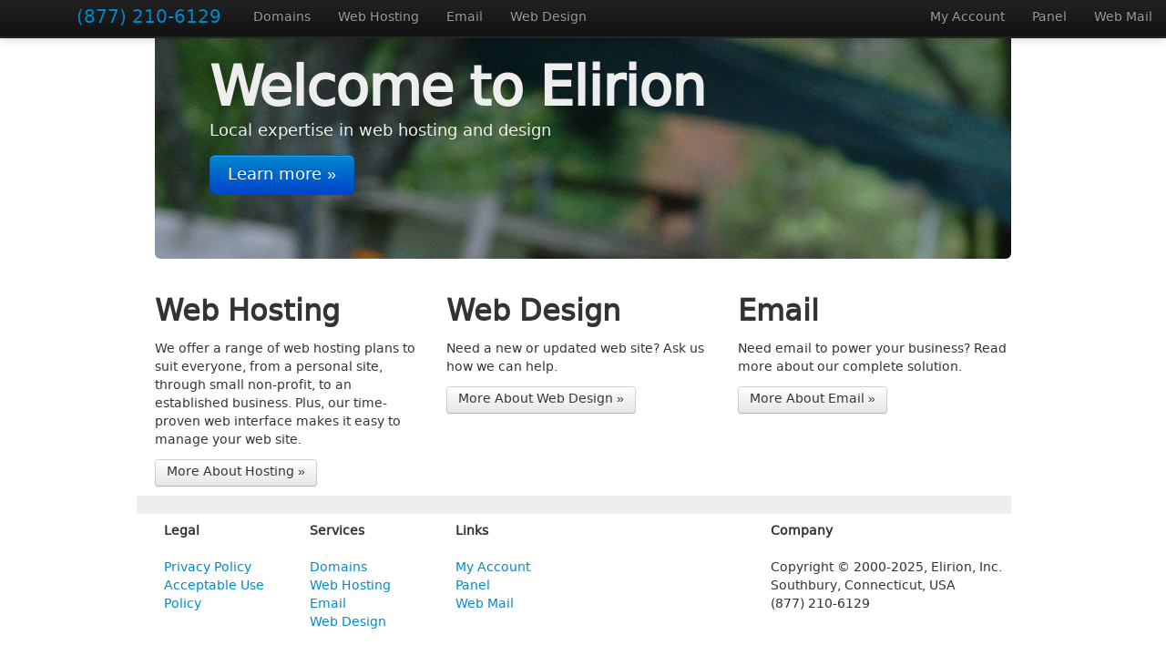

--- FILE ---
content_type: text/html; charset=UTF-8
request_url: https://www.elirion.net/
body_size: 4482
content:
<!doctype html>
<html>
  <head>
    <meta charset="utf-8">

    <!-- Always force latest IE rendering engine or request Chrome Frame -->
    <meta content="IE=edge,chrome=1" http-equiv="X-UA-Compatible">

    <!-- Use title if it's in the page YAML frontmatter -->
    <title>Internet Services from Elirion &ndash; CT Web Hosting and Design, Email Hosting, Domain Registration</title>
    <meta name="viewport" content="width=device-width, initial-scale=1.0">

    <link type="text/css" href="/stylesheets/bootstrap.min.css" media="screen" rel="stylesheet" />
<link type="text/css" href="/stylesheets/all.css" media="screen" rel="stylesheet" />
    <script type="text/javascript" src="/javascripts/bootstrap.min.js"></script>
    <script type="text/javascript" src="/javascripts/bootstrap-responsive.min.js"></script>
    <!-- HTML5 shim, for IE6-8 support of HTML5 elements -->
    <!--[if lt IE 9]>
      <script src="http://html5shim.googlecode.com/svn/trunk/html5.js"></script>
    <![endif]-->
  </head>

  <body class="index">
    <div id="page">
      <div id="header">
<section class="navbar navbar-inverse navbar-fixed-top">
  <div class="navbar-inner">
    <a class="brand" href="/">Elirion</a>
    <a class="btn btn-navbar" data-toggle="collapse" data-target=".nav-collapse">
      <span class="icon-bar"></span>
      <span class="icon-bar"></span>
      <span class="icon-bar"></span>
    </a>
    <div class="nav-collapse collapse">
      <span class="phonenumbers brand">
        <a class="tollfree" href="https://store.elirion.net/contact.php">(877) 210-6129</a>
      </span>
      <div id="main" class="navbar-inner">
            <ul class="nav">
      <li><a href="/domains.html">Domains</a></li>
      <li><a href="/web-hosting.html">Web Hosting</a></li>
      <li><a href="/email.html">Email</a></li>
      <li><a href="/web-design.html">Web Design</a></li>
    </ul>

          <ul class="nav pull-right">
    <li><a href="https://store.elirion.net/clientarea.php">My Account</a></li>
    <li><a href="https://www.elirion.net:8080/">Panel</a></li>
    <li><a href="https://www.elirion.net/roundcubemail/">Web Mail</a></li>
  </ul>

      </div>
  </div>
  </div>
</section>
</div>

      <div class="container">
        <div class="hero-unit">
  <h1>Welcome to Elirion</h1>
  <p>Local expertise in web hosting and design</p>
  <p><a class="btn btn-primary btn-large" href="/about.html">Learn more &raquo;</a></p>
</div><!-- .hero-unit -->

        
        <div class="row">
          <div class="span4">
  <h2>Web Hosting</h2>
  <p>We offer a range of web hosting plans to suit everyone, from a personal site, through small non-profit, to an established business. Plus, our time-proven web interface makes it easy to manage your web site.</p>
  <p><a class="btn" href="/web-hosting.html">More About Hosting &raquo;</a></p>
</div>
 

          <div class="span4">
  <h2>Web Design</h2>
  <p>Need a new or updated web site? Ask us how we can help.</p>
  <p><a class="btn" href="/web-design.html">More About Web Design &raquo;</a></p>
</div>
 

          <div class="span4">
  <h2>Email</h2>
  <p>Need email to power your business? Read more about our complete solution.</p>
  <p><a class="btn" href="/email.html">More About Email &raquo;</a></p>
</div>
 

        </div>
        <footer>
<div class="row">
  <div class="doormat">
  <section class="span2">
    <h2>Legal</h2>
    <ul class="nav">
      <li><a href="/privacy.html">Privacy Policy</a></li>
      <li><a href="/aup.html">Acceptable Use Policy</a></li>
    </ul>
  </section>
  <section class="span2">
    <h2>Services</h2>
        <ul class="nav">
      <li><a href="/domains.html">Domains</a></li>
      <li><a href="/web-hosting.html">Web Hosting</a></li>
      <li><a href="/email.html">Email</a></li>
      <li><a href="/web-design.html">Web Design</a></li>
    </ul>

  </section>
  <section class="span2">
    <h2>Links</h2>
      <ul class="nav">
    <li><a href="https://store.elirion.net/clientarea.php">My Account</a></li>
    <li><a href="https://www.elirion.net:8080/">Panel</a></li>
    <li><a href="https://www.elirion.net/roundcubemail/">Web Mail</a></li>
  </ul>

  </section>
  <section class="pull-right">
    <h2>Company</h2>
    <p>Copyright &copy; 2000-2025, Elirion, Inc.<br>
    Southbury, Connecticut, USA<br>
    (877) 210-6129</p>
  </section>
  </div>
</div>
</footer>
<script src="//code.jquery.com/jquery-latest.js"></script>

      </div>
    </div>
  </body>
</html>


--- FILE ---
content_type: text/css
request_url: https://www.elirion.net/stylesheets/bootstrap.min.css
body_size: 243680
content:
@import url(dejavu.css);
/*
 * Bootstrap v2.2.2
 *
 * Copyright 2012 Twitter, Inc
 * Licensed under the Apache License v2.0
 * http://www.apache.org/licenses/LICENSE-2.0
 *
 * Designed and built with all the love in the world @twitter by @mdo and @fat.
 */
/* line 19, ../../../../../.gem/gems/compass_twitter_bootstrap-2.2.2.2/stylesheets/compass_twitter_bootstrap/_reset.scss */
article,
aside,
details,
figcaption,
figure,
footer,
header,
hgroup,
nav,
section {
  display: block; }

/* line 28, ../../../../../.gem/gems/compass_twitter_bootstrap-2.2.2.2/stylesheets/compass_twitter_bootstrap/_reset.scss */
audio,
canvas,
video {
  display: inline-block;
  *display: inline;
  *zoom: 1; }

/* line 37, ../../../../../.gem/gems/compass_twitter_bootstrap-2.2.2.2/stylesheets/compass_twitter_bootstrap/_reset.scss */
audio:not([controls]) {
  display: none; }

/* line 44, ../../../../../.gem/gems/compass_twitter_bootstrap-2.2.2.2/stylesheets/compass_twitter_bootstrap/_reset.scss */
html {
  font-size: 100%;
  -webkit-text-size-adjust: 100%;
  -ms-text-size-adjust: 100%; }

/* line 50, ../../../../../.gem/gems/compass_twitter_bootstrap-2.2.2.2/stylesheets/compass_twitter_bootstrap/_reset.scss */
a:focus {
  outline: thin dotted #333;
  outline: 5px auto -webkit-focus-ring-color;
  outline-offset: -2px; }

/* line 55, ../../../../../.gem/gems/compass_twitter_bootstrap-2.2.2.2/stylesheets/compass_twitter_bootstrap/_reset.scss */
a:hover,
a:active {
  outline: 0; }

/* line 63, ../../../../../.gem/gems/compass_twitter_bootstrap-2.2.2.2/stylesheets/compass_twitter_bootstrap/_reset.scss */
sub,
sup {
  position: relative;
  font-size: 75%;
  line-height: 0;
  vertical-align: baseline; }

/* line 69, ../../../../../.gem/gems/compass_twitter_bootstrap-2.2.2.2/stylesheets/compass_twitter_bootstrap/_reset.scss */
sup {
  top: -0.5em; }

/* line 72, ../../../../../.gem/gems/compass_twitter_bootstrap-2.2.2.2/stylesheets/compass_twitter_bootstrap/_reset.scss */
sub {
  bottom: -0.25em; }

/* line 79, ../../../../../.gem/gems/compass_twitter_bootstrap-2.2.2.2/stylesheets/compass_twitter_bootstrap/_reset.scss */
img {
  /* Responsive images (ensure images don't scale beyond their parents) */
  max-width: 100%;
  /* Part 1: Set a maxium relative to the parent */
  width: auto\9;
  /* IE7-8 need help adjusting responsive images */
  height: auto;
  /* Part 2: Scale the height according to the width, otherwise you get stretching */
  vertical-align: middle;
  border: 0;
  -ms-interpolation-mode: bicubic; }

/* line 92, ../../../../../.gem/gems/compass_twitter_bootstrap-2.2.2.2/stylesheets/compass_twitter_bootstrap/_reset.scss */
#map_canvas img,
.google-maps img {
  max-width: none; }

/* line 103, ../../../../../.gem/gems/compass_twitter_bootstrap-2.2.2.2/stylesheets/compass_twitter_bootstrap/_reset.scss */
button,
input,
select,
textarea {
  margin: 0;
  font-size: 100%;
  vertical-align: middle; }

/* line 109, ../../../../../.gem/gems/compass_twitter_bootstrap-2.2.2.2/stylesheets/compass_twitter_bootstrap/_reset.scss */
button,
input {
  *overflow: visible;
  line-height: normal; }

/* line 114, ../../../../../.gem/gems/compass_twitter_bootstrap-2.2.2.2/stylesheets/compass_twitter_bootstrap/_reset.scss */
button::-moz-focus-inner,
input::-moz-focus-inner {
  padding: 0;
  border: 0; }

/* line 121, ../../../../../.gem/gems/compass_twitter_bootstrap-2.2.2.2/stylesheets/compass_twitter_bootstrap/_reset.scss */
button,
html input[type="button"],
input[type="reset"],
input[type="submit"] {
  -webkit-appearance: button;
  cursor: pointer; }

/* line 132, ../../../../../.gem/gems/compass_twitter_bootstrap-2.2.2.2/stylesheets/compass_twitter_bootstrap/_reset.scss */
label,
select,
button,
input[type="button"],
input[type="reset"],
input[type="submit"],
input[type="radio"],
input[type="checkbox"] {
  cursor: pointer; }

/* line 135, ../../../../../.gem/gems/compass_twitter_bootstrap-2.2.2.2/stylesheets/compass_twitter_bootstrap/_reset.scss */
input[type="search"] {
  -webkit-box-sizing: content-box;
  -moz-box-sizing: content-box;
  box-sizing: content-box;
  -webkit-appearance: textfield; }

/* line 140, ../../../../../.gem/gems/compass_twitter_bootstrap-2.2.2.2/stylesheets/compass_twitter_bootstrap/_reset.scss */
input[type="search"]::-webkit-search-decoration,
input[type="search"]::-webkit-search-cancel-button {
  -webkit-appearance: none; }

/* line 143, ../../../../../.gem/gems/compass_twitter_bootstrap-2.2.2.2/stylesheets/compass_twitter_bootstrap/_reset.scss */
textarea {
  overflow: auto;
  vertical-align: top; }

@media print {
  /* line 155, ../../../../../.gem/gems/compass_twitter_bootstrap-2.2.2.2/stylesheets/compass_twitter_bootstrap/_reset.scss */
  * {
    text-shadow: none !important;
    color: #000 !important;
    background: transparent !important;
    box-shadow: none !important; }

  /* line 163, ../../../../../.gem/gems/compass_twitter_bootstrap-2.2.2.2/stylesheets/compass_twitter_bootstrap/_reset.scss */
  a,
  a:visited {
    text-decoration: underline; }

  /* line 167, ../../../../../.gem/gems/compass_twitter_bootstrap-2.2.2.2/stylesheets/compass_twitter_bootstrap/_reset.scss */
  a[href]:after {
    content: " (" attr(href) ")"; }

  /* line 171, ../../../../../.gem/gems/compass_twitter_bootstrap-2.2.2.2/stylesheets/compass_twitter_bootstrap/_reset.scss */
  abbr[title]:after {
    content: " (" attr(title) ")"; }

  /* line 178, ../../../../../.gem/gems/compass_twitter_bootstrap-2.2.2.2/stylesheets/compass_twitter_bootstrap/_reset.scss */
  .ir a:after,
  a[href^="javascript:"]:after,
  a[href^="#"]:after {
    content: ""; }

  /* line 183, ../../../../../.gem/gems/compass_twitter_bootstrap-2.2.2.2/stylesheets/compass_twitter_bootstrap/_reset.scss */
  pre,
  blockquote {
    border: 1px solid #999;
    page-break-inside: avoid; }

  /* line 188, ../../../../../.gem/gems/compass_twitter_bootstrap-2.2.2.2/stylesheets/compass_twitter_bootstrap/_reset.scss */
  thead {
    display: table-header-group; }

  /* line 193, ../../../../../.gem/gems/compass_twitter_bootstrap-2.2.2.2/stylesheets/compass_twitter_bootstrap/_reset.scss */
  tr,
  img {
    page-break-inside: avoid; }

  /* line 197, ../../../../../.gem/gems/compass_twitter_bootstrap-2.2.2.2/stylesheets/compass_twitter_bootstrap/_reset.scss */
  img {
    max-width: 100% !important; }

  @page {
    margin: 0.5cm; }

  /* line 207, ../../../../../.gem/gems/compass_twitter_bootstrap-2.2.2.2/stylesheets/compass_twitter_bootstrap/_reset.scss */
  p,
  h2,
  h3 {
    orphans: 3;
    widows: 3; }

  /* line 213, ../../../../../.gem/gems/compass_twitter_bootstrap-2.2.2.2/stylesheets/compass_twitter_bootstrap/_reset.scss */
  h2,
  h3 {
    page-break-after: avoid; } }
/* line 9, ../../../../../.gem/gems/compass_twitter_bootstrap-2.2.2.2/stylesheets/compass_twitter_bootstrap/_scaffolding.scss */
body {
  margin: 0;
  font-family: "DejaVuSansBook", "Helvetica Neue", Helvetica, Arial, sans-serif;
  font-size: 14px;
  line-height: 20px;
  color: #333333;
  background-color: white; }

/* line 22, ../../../../../.gem/gems/compass_twitter_bootstrap-2.2.2.2/stylesheets/compass_twitter_bootstrap/_scaffolding.scss */
a {
  color: #0088cc;
  text-decoration: none; }

/* line 26, ../../../../../.gem/gems/compass_twitter_bootstrap-2.2.2.2/stylesheets/compass_twitter_bootstrap/_scaffolding.scss */
a:hover {
  color: #005580;
  text-decoration: underline; }

/* line 36, ../../../../../.gem/gems/compass_twitter_bootstrap-2.2.2.2/stylesheets/compass_twitter_bootstrap/_scaffolding.scss */
.img-rounded {
  -webkit-border-radius: 6px;
  -moz-border-radius: 6px;
  border-radius: 6px; }

/* line 41, ../../../../../.gem/gems/compass_twitter_bootstrap-2.2.2.2/stylesheets/compass_twitter_bootstrap/_scaffolding.scss */
.img-polaroid {
  padding: 4px;
  background-color: #fff;
  border: 1px solid #ccc;
  border: 1px solid rgba(0, 0, 0, 0.2);
  -webkit-box-shadow: 0 1px 3px rgba(0, 0, 0, 0.1);
  -moz-box-shadow: 0 1px 3px rgba(0, 0, 0, 0.1);
  box-shadow: 0 1px 3px rgba(0, 0, 0, 0.1); }

/* line 50, ../../../../../.gem/gems/compass_twitter_bootstrap-2.2.2.2/stylesheets/compass_twitter_bootstrap/_scaffolding.scss */
.img-circle {
  -webkit-border-radius: 500px;
  -moz-border-radius: 500px;
  border-radius: 500px; }

/* line 552, ../../../../../.gem/gems/compass_twitter_bootstrap-2.2.2.2/stylesheets/compass_twitter_bootstrap/_mixins.scss */
.row {
  margin-left: -20px;
  *zoom: 1; }
  /* line 15, ../../../../../.gem/gems/compass_twitter_bootstrap-2.2.2.2/stylesheets/compass_twitter_bootstrap/_mixins.scss */
  .row:before, .row:after {
    display: table;
    content: "";
    line-height: 0; }
  /* line 22, ../../../../../.gem/gems/compass_twitter_bootstrap-2.2.2.2/stylesheets/compass_twitter_bootstrap/_mixins.scss */
  .row:after {
    clear: both; }

/* line 557, ../../../../../.gem/gems/compass_twitter_bootstrap-2.2.2.2/stylesheets/compass_twitter_bootstrap/_mixins.scss */
[class*="span"] {
  float: left;
  margin-left: 20px; }

/* line 566, ../../../../../.gem/gems/compass_twitter_bootstrap-2.2.2.2/stylesheets/compass_twitter_bootstrap/_mixins.scss */
.container,
.navbar-static-top .container,
.navbar-fixed-top .container,
.navbar-fixed-bottom .container {
  width: 940px; }

/* line 573, ../../../../../.gem/gems/compass_twitter_bootstrap-2.2.2.2/stylesheets/compass_twitter_bootstrap/_mixins.scss */
.span12 {
  width: 940px; }

/* line 573, ../../../../../.gem/gems/compass_twitter_bootstrap-2.2.2.2/stylesheets/compass_twitter_bootstrap/_mixins.scss */
.span11 {
  width: 860px; }

/* line 573, ../../../../../.gem/gems/compass_twitter_bootstrap-2.2.2.2/stylesheets/compass_twitter_bootstrap/_mixins.scss */
.span10 {
  width: 780px; }

/* line 573, ../../../../../.gem/gems/compass_twitter_bootstrap-2.2.2.2/stylesheets/compass_twitter_bootstrap/_mixins.scss */
.span9 {
  width: 700px; }

/* line 573, ../../../../../.gem/gems/compass_twitter_bootstrap-2.2.2.2/stylesheets/compass_twitter_bootstrap/_mixins.scss */
.span8 {
  width: 620px; }

/* line 573, ../../../../../.gem/gems/compass_twitter_bootstrap-2.2.2.2/stylesheets/compass_twitter_bootstrap/_mixins.scss */
.span7 {
  width: 540px; }

/* line 573, ../../../../../.gem/gems/compass_twitter_bootstrap-2.2.2.2/stylesheets/compass_twitter_bootstrap/_mixins.scss */
.span6 {
  width: 460px; }

/* line 573, ../../../../../.gem/gems/compass_twitter_bootstrap-2.2.2.2/stylesheets/compass_twitter_bootstrap/_mixins.scss */
.span5 {
  width: 380px; }

/* line 573, ../../../../../.gem/gems/compass_twitter_bootstrap-2.2.2.2/stylesheets/compass_twitter_bootstrap/_mixins.scss */
.span4 {
  width: 300px; }

/* line 573, ../../../../../.gem/gems/compass_twitter_bootstrap-2.2.2.2/stylesheets/compass_twitter_bootstrap/_mixins.scss */
.span3 {
  width: 220px; }

/* line 573, ../../../../../.gem/gems/compass_twitter_bootstrap-2.2.2.2/stylesheets/compass_twitter_bootstrap/_mixins.scss */
.span2 {
  width: 140px; }

/* line 573, ../../../../../.gem/gems/compass_twitter_bootstrap-2.2.2.2/stylesheets/compass_twitter_bootstrap/_mixins.scss */
.span1 {
  width: 60px; }

/* line 579, ../../../../../.gem/gems/compass_twitter_bootstrap-2.2.2.2/stylesheets/compass_twitter_bootstrap/_mixins.scss */
.offset12 {
  margin-left: 980px; }

/* line 579, ../../../../../.gem/gems/compass_twitter_bootstrap-2.2.2.2/stylesheets/compass_twitter_bootstrap/_mixins.scss */
.offset11 {
  margin-left: 900px; }

/* line 579, ../../../../../.gem/gems/compass_twitter_bootstrap-2.2.2.2/stylesheets/compass_twitter_bootstrap/_mixins.scss */
.offset10 {
  margin-left: 820px; }

/* line 579, ../../../../../.gem/gems/compass_twitter_bootstrap-2.2.2.2/stylesheets/compass_twitter_bootstrap/_mixins.scss */
.offset9 {
  margin-left: 740px; }

/* line 579, ../../../../../.gem/gems/compass_twitter_bootstrap-2.2.2.2/stylesheets/compass_twitter_bootstrap/_mixins.scss */
.offset8 {
  margin-left: 660px; }

/* line 579, ../../../../../.gem/gems/compass_twitter_bootstrap-2.2.2.2/stylesheets/compass_twitter_bootstrap/_mixins.scss */
.offset7 {
  margin-left: 580px; }

/* line 579, ../../../../../.gem/gems/compass_twitter_bootstrap-2.2.2.2/stylesheets/compass_twitter_bootstrap/_mixins.scss */
.offset6 {
  margin-left: 500px; }

/* line 579, ../../../../../.gem/gems/compass_twitter_bootstrap-2.2.2.2/stylesheets/compass_twitter_bootstrap/_mixins.scss */
.offset5 {
  margin-left: 420px; }

/* line 579, ../../../../../.gem/gems/compass_twitter_bootstrap-2.2.2.2/stylesheets/compass_twitter_bootstrap/_mixins.scss */
.offset4 {
  margin-left: 340px; }

/* line 579, ../../../../../.gem/gems/compass_twitter_bootstrap-2.2.2.2/stylesheets/compass_twitter_bootstrap/_mixins.scss */
.offset3 {
  margin-left: 260px; }

/* line 579, ../../../../../.gem/gems/compass_twitter_bootstrap-2.2.2.2/stylesheets/compass_twitter_bootstrap/_mixins.scss */
.offset2 {
  margin-left: 180px; }

/* line 579, ../../../../../.gem/gems/compass_twitter_bootstrap-2.2.2.2/stylesheets/compass_twitter_bootstrap/_mixins.scss */
.offset1 {
  margin-left: 100px; }

/* line 600, ../../../../../.gem/gems/compass_twitter_bootstrap-2.2.2.2/stylesheets/compass_twitter_bootstrap/_mixins.scss */
.row-fluid {
  width: 100%;
  *zoom: 1; }
  /* line 15, ../../../../../.gem/gems/compass_twitter_bootstrap-2.2.2.2/stylesheets/compass_twitter_bootstrap/_mixins.scss */
  .row-fluid:before, .row-fluid:after {
    display: table;
    content: "";
    line-height: 0; }
  /* line 22, ../../../../../.gem/gems/compass_twitter_bootstrap-2.2.2.2/stylesheets/compass_twitter_bootstrap/_mixins.scss */
  .row-fluid:after {
    clear: both; }
  /* line 603, ../../../../../.gem/gems/compass_twitter_bootstrap-2.2.2.2/stylesheets/compass_twitter_bootstrap/_mixins.scss */
  .row-fluid [class*="span"] {
    display: block;
    width: 100%;
    min-height: 30px;
    -webkit-box-sizing: border-box;
    -moz-box-sizing: border-box;
    box-sizing: border-box;
    float: left;
    margin-left: 2.12766%;
    *margin-left: 2.07447%; }
  /* line 609, ../../../../../.gem/gems/compass_twitter_bootstrap-2.2.2.2/stylesheets/compass_twitter_bootstrap/_mixins.scss */
  .row-fluid [class*="span"]:first-child {
    margin-left: 0; }
  /* line 616, ../../../../../.gem/gems/compass_twitter_bootstrap-2.2.2.2/stylesheets/compass_twitter_bootstrap/_mixins.scss */
  .row-fluid .span12 {
    width: 100%;
    *width: 99.94681%; }
  /* line 619, ../../../../../.gem/gems/compass_twitter_bootstrap-2.2.2.2/stylesheets/compass_twitter_bootstrap/_mixins.scss */
  .row-fluid .offset12 {
    margin-left: 104.25532%;
    *margin-left: 104.14894%; }
  /* line 622, ../../../../../.gem/gems/compass_twitter_bootstrap-2.2.2.2/stylesheets/compass_twitter_bootstrap/_mixins.scss */
  .row-fluid .offset12:first-child {
    margin-left: 102.12766%;
    *margin-left: 102.02128%; }
  /* line 616, ../../../../../.gem/gems/compass_twitter_bootstrap-2.2.2.2/stylesheets/compass_twitter_bootstrap/_mixins.scss */
  .row-fluid .span11 {
    width: 91.48936%;
    *width: 91.43617%; }
  /* line 619, ../../../../../.gem/gems/compass_twitter_bootstrap-2.2.2.2/stylesheets/compass_twitter_bootstrap/_mixins.scss */
  .row-fluid .offset11 {
    margin-left: 95.74468%;
    *margin-left: 95.6383%; }
  /* line 622, ../../../../../.gem/gems/compass_twitter_bootstrap-2.2.2.2/stylesheets/compass_twitter_bootstrap/_mixins.scss */
  .row-fluid .offset11:first-child {
    margin-left: 93.61702%;
    *margin-left: 93.51064%; }
  /* line 616, ../../../../../.gem/gems/compass_twitter_bootstrap-2.2.2.2/stylesheets/compass_twitter_bootstrap/_mixins.scss */
  .row-fluid .span10 {
    width: 82.97872%;
    *width: 82.92553%; }
  /* line 619, ../../../../../.gem/gems/compass_twitter_bootstrap-2.2.2.2/stylesheets/compass_twitter_bootstrap/_mixins.scss */
  .row-fluid .offset10 {
    margin-left: 87.23404%;
    *margin-left: 87.12766%; }
  /* line 622, ../../../../../.gem/gems/compass_twitter_bootstrap-2.2.2.2/stylesheets/compass_twitter_bootstrap/_mixins.scss */
  .row-fluid .offset10:first-child {
    margin-left: 85.10638%;
    *margin-left: 85.0%; }
  /* line 616, ../../../../../.gem/gems/compass_twitter_bootstrap-2.2.2.2/stylesheets/compass_twitter_bootstrap/_mixins.scss */
  .row-fluid .span9 {
    width: 74.46809%;
    *width: 74.41489%; }
  /* line 619, ../../../../../.gem/gems/compass_twitter_bootstrap-2.2.2.2/stylesheets/compass_twitter_bootstrap/_mixins.scss */
  .row-fluid .offset9 {
    margin-left: 78.7234%;
    *margin-left: 78.61702%; }
  /* line 622, ../../../../../.gem/gems/compass_twitter_bootstrap-2.2.2.2/stylesheets/compass_twitter_bootstrap/_mixins.scss */
  .row-fluid .offset9:first-child {
    margin-left: 76.59574%;
    *margin-left: 76.48936%; }
  /* line 616, ../../../../../.gem/gems/compass_twitter_bootstrap-2.2.2.2/stylesheets/compass_twitter_bootstrap/_mixins.scss */
  .row-fluid .span8 {
    width: 65.95745%;
    *width: 65.90426%; }
  /* line 619, ../../../../../.gem/gems/compass_twitter_bootstrap-2.2.2.2/stylesheets/compass_twitter_bootstrap/_mixins.scss */
  .row-fluid .offset8 {
    margin-left: 70.21277%;
    *margin-left: 70.10638%; }
  /* line 622, ../../../../../.gem/gems/compass_twitter_bootstrap-2.2.2.2/stylesheets/compass_twitter_bootstrap/_mixins.scss */
  .row-fluid .offset8:first-child {
    margin-left: 68.08511%;
    *margin-left: 67.97872%; }
  /* line 616, ../../../../../.gem/gems/compass_twitter_bootstrap-2.2.2.2/stylesheets/compass_twitter_bootstrap/_mixins.scss */
  .row-fluid .span7 {
    width: 57.44681%;
    *width: 57.39362%; }
  /* line 619, ../../../../../.gem/gems/compass_twitter_bootstrap-2.2.2.2/stylesheets/compass_twitter_bootstrap/_mixins.scss */
  .row-fluid .offset7 {
    margin-left: 61.70213%;
    *margin-left: 61.59574%; }
  /* line 622, ../../../../../.gem/gems/compass_twitter_bootstrap-2.2.2.2/stylesheets/compass_twitter_bootstrap/_mixins.scss */
  .row-fluid .offset7:first-child {
    margin-left: 59.57447%;
    *margin-left: 59.46809%; }
  /* line 616, ../../../../../.gem/gems/compass_twitter_bootstrap-2.2.2.2/stylesheets/compass_twitter_bootstrap/_mixins.scss */
  .row-fluid .span6 {
    width: 48.93617%;
    *width: 48.88298%; }
  /* line 619, ../../../../../.gem/gems/compass_twitter_bootstrap-2.2.2.2/stylesheets/compass_twitter_bootstrap/_mixins.scss */
  .row-fluid .offset6 {
    margin-left: 53.19149%;
    *margin-left: 53.08511%; }
  /* line 622, ../../../../../.gem/gems/compass_twitter_bootstrap-2.2.2.2/stylesheets/compass_twitter_bootstrap/_mixins.scss */
  .row-fluid .offset6:first-child {
    margin-left: 51.06383%;
    *margin-left: 50.95745%; }
  /* line 616, ../../../../../.gem/gems/compass_twitter_bootstrap-2.2.2.2/stylesheets/compass_twitter_bootstrap/_mixins.scss */
  .row-fluid .span5 {
    width: 40.42553%;
    *width: 40.37234%; }
  /* line 619, ../../../../../.gem/gems/compass_twitter_bootstrap-2.2.2.2/stylesheets/compass_twitter_bootstrap/_mixins.scss */
  .row-fluid .offset5 {
    margin-left: 44.68085%;
    *margin-left: 44.57447%; }
  /* line 622, ../../../../../.gem/gems/compass_twitter_bootstrap-2.2.2.2/stylesheets/compass_twitter_bootstrap/_mixins.scss */
  .row-fluid .offset5:first-child {
    margin-left: 42.55319%;
    *margin-left: 42.44681%; }
  /* line 616, ../../../../../.gem/gems/compass_twitter_bootstrap-2.2.2.2/stylesheets/compass_twitter_bootstrap/_mixins.scss */
  .row-fluid .span4 {
    width: 31.91489%;
    *width: 31.8617%; }
  /* line 619, ../../../../../.gem/gems/compass_twitter_bootstrap-2.2.2.2/stylesheets/compass_twitter_bootstrap/_mixins.scss */
  .row-fluid .offset4 {
    margin-left: 36.17021%;
    *margin-left: 36.06383%; }
  /* line 622, ../../../../../.gem/gems/compass_twitter_bootstrap-2.2.2.2/stylesheets/compass_twitter_bootstrap/_mixins.scss */
  .row-fluid .offset4:first-child {
    margin-left: 34.04255%;
    *margin-left: 33.93617%; }
  /* line 616, ../../../../../.gem/gems/compass_twitter_bootstrap-2.2.2.2/stylesheets/compass_twitter_bootstrap/_mixins.scss */
  .row-fluid .span3 {
    width: 23.40426%;
    *width: 23.35106%; }
  /* line 619, ../../../../../.gem/gems/compass_twitter_bootstrap-2.2.2.2/stylesheets/compass_twitter_bootstrap/_mixins.scss */
  .row-fluid .offset3 {
    margin-left: 27.65957%;
    *margin-left: 27.55319%; }
  /* line 622, ../../../../../.gem/gems/compass_twitter_bootstrap-2.2.2.2/stylesheets/compass_twitter_bootstrap/_mixins.scss */
  .row-fluid .offset3:first-child {
    margin-left: 25.53191%;
    *margin-left: 25.42553%; }
  /* line 616, ../../../../../.gem/gems/compass_twitter_bootstrap-2.2.2.2/stylesheets/compass_twitter_bootstrap/_mixins.scss */
  .row-fluid .span2 {
    width: 14.89362%;
    *width: 14.84043%; }
  /* line 619, ../../../../../.gem/gems/compass_twitter_bootstrap-2.2.2.2/stylesheets/compass_twitter_bootstrap/_mixins.scss */
  .row-fluid .offset2 {
    margin-left: 19.14894%;
    *margin-left: 19.04255%; }
  /* line 622, ../../../../../.gem/gems/compass_twitter_bootstrap-2.2.2.2/stylesheets/compass_twitter_bootstrap/_mixins.scss */
  .row-fluid .offset2:first-child {
    margin-left: 17.02128%;
    *margin-left: 16.91489%; }
  /* line 616, ../../../../../.gem/gems/compass_twitter_bootstrap-2.2.2.2/stylesheets/compass_twitter_bootstrap/_mixins.scss */
  .row-fluid .span1 {
    width: 6.38298%;
    *width: 6.32979%; }
  /* line 619, ../../../../../.gem/gems/compass_twitter_bootstrap-2.2.2.2/stylesheets/compass_twitter_bootstrap/_mixins.scss */
  .row-fluid .offset1 {
    margin-left: 10.6383%;
    *margin-left: 10.53191%; }
  /* line 622, ../../../../../.gem/gems/compass_twitter_bootstrap-2.2.2.2/stylesheets/compass_twitter_bootstrap/_mixins.scss */
  .row-fluid .offset1:first-child {
    margin-left: 8.51064%;
    *margin-left: 8.40426%; }

/* line 14, ../../../../../.gem/gems/compass_twitter_bootstrap-2.2.2.2/stylesheets/compass_twitter_bootstrap/_grid.scss */
[class*="span"].hide,
.row-fluid [class*="span"].hide {
  display: none; }

/* line 19, ../../../../../.gem/gems/compass_twitter_bootstrap-2.2.2.2/stylesheets/compass_twitter_bootstrap/_grid.scss */
[class*="span"].pull-right,
.row-fluid [class*="span"].pull-right {
  float: right; }

/* line 7, ../../../../../.gem/gems/compass_twitter_bootstrap-2.2.2.2/stylesheets/compass_twitter_bootstrap/_layouts.scss */
.container {
  margin-right: auto;
  margin-left: auto;
  *zoom: 1; }
  /* line 15, ../../../../../.gem/gems/compass_twitter_bootstrap-2.2.2.2/stylesheets/compass_twitter_bootstrap/_mixins.scss */
  .container:before, .container:after {
    display: table;
    content: "";
    line-height: 0; }
  /* line 22, ../../../../../.gem/gems/compass_twitter_bootstrap-2.2.2.2/stylesheets/compass_twitter_bootstrap/_mixins.scss */
  .container:after {
    clear: both; }

/* line 12, ../../../../../.gem/gems/compass_twitter_bootstrap-2.2.2.2/stylesheets/compass_twitter_bootstrap/_layouts.scss */
.container-fluid {
  padding-right: 20px;
  padding-left: 20px;
  *zoom: 1; }
  /* line 15, ../../../../../.gem/gems/compass_twitter_bootstrap-2.2.2.2/stylesheets/compass_twitter_bootstrap/_mixins.scss */
  .container-fluid:before, .container-fluid:after {
    display: table;
    content: "";
    line-height: 0; }
  /* line 22, ../../../../../.gem/gems/compass_twitter_bootstrap-2.2.2.2/stylesheets/compass_twitter_bootstrap/_mixins.scss */
  .container-fluid:after {
    clear: both; }

/* line 9, ../../../../../.gem/gems/compass_twitter_bootstrap-2.2.2.2/stylesheets/compass_twitter_bootstrap/_type.scss */
p {
  margin: 0 0 10px; }

/* line 12, ../../../../../.gem/gems/compass_twitter_bootstrap-2.2.2.2/stylesheets/compass_twitter_bootstrap/_type.scss */
.lead {
  margin-bottom: 20px;
  font-size: 21px;
  font-weight: 200;
  line-height: 30px; }

/* line 24, ../../../../../.gem/gems/compass_twitter_bootstrap-2.2.2.2/stylesheets/compass_twitter_bootstrap/_type.scss */
small {
  font-size: 85%; }

/* line 26, ../../../../../.gem/gems/compass_twitter_bootstrap-2.2.2.2/stylesheets/compass_twitter_bootstrap/_type.scss */
strong {
  font-weight: bold; }

/* line 27, ../../../../../.gem/gems/compass_twitter_bootstrap-2.2.2.2/stylesheets/compass_twitter_bootstrap/_type.scss */
em {
  font-style: italic; }

/* line 28, ../../../../../.gem/gems/compass_twitter_bootstrap-2.2.2.2/stylesheets/compass_twitter_bootstrap/_type.scss */
cite {
  font-style: normal; }

/* line 31, ../../../../../.gem/gems/compass_twitter_bootstrap-2.2.2.2/stylesheets/compass_twitter_bootstrap/_type.scss */
.muted {
  color: #999999; }

/* line 32, ../../../../../.gem/gems/compass_twitter_bootstrap-2.2.2.2/stylesheets/compass_twitter_bootstrap/_type.scss */
a.muted:hover {
  color: gray; }

/* line 34, ../../../../../.gem/gems/compass_twitter_bootstrap-2.2.2.2/stylesheets/compass_twitter_bootstrap/_type.scss */
.text-warning {
  color: #c09853; }

/* line 35, ../../../../../.gem/gems/compass_twitter_bootstrap-2.2.2.2/stylesheets/compass_twitter_bootstrap/_type.scss */
a.text-warning:hover {
  color: #a47e3c; }

/* line 37, ../../../../../.gem/gems/compass_twitter_bootstrap-2.2.2.2/stylesheets/compass_twitter_bootstrap/_type.scss */
.text-error {
  color: #b94a48; }

/* line 38, ../../../../../.gem/gems/compass_twitter_bootstrap-2.2.2.2/stylesheets/compass_twitter_bootstrap/_type.scss */
a.text-error:hover {
  color: #953b39; }

/* line 40, ../../../../../.gem/gems/compass_twitter_bootstrap-2.2.2.2/stylesheets/compass_twitter_bootstrap/_type.scss */
.text-info {
  color: #3a87ad; }

/* line 41, ../../../../../.gem/gems/compass_twitter_bootstrap-2.2.2.2/stylesheets/compass_twitter_bootstrap/_type.scss */
a.text-info:hover {
  color: #2d6987; }

/* line 43, ../../../../../.gem/gems/compass_twitter_bootstrap-2.2.2.2/stylesheets/compass_twitter_bootstrap/_type.scss */
.text-success {
  color: #468847; }

/* line 44, ../../../../../.gem/gems/compass_twitter_bootstrap-2.2.2.2/stylesheets/compass_twitter_bootstrap/_type.scss */
a.text-success:hover {
  color: #356635; }

/* line 50, ../../../../../.gem/gems/compass_twitter_bootstrap-2.2.2.2/stylesheets/compass_twitter_bootstrap/_type.scss */
h1, h2, h3, h4, h5, h6 {
  margin: 10px 0;
  font-family: inherit;
  font-weight: bold;
  line-height: 20px;
  color: inherit;
  text-rendering: optimizelegibility; }
  /* line 57, ../../../../../.gem/gems/compass_twitter_bootstrap-2.2.2.2/stylesheets/compass_twitter_bootstrap/_type.scss */
  h1 small, h2 small, h3 small, h4 small, h5 small, h6 small {
    font-weight: normal;
    line-height: 1;
    color: #999999; }

/* line 66, ../../../../../.gem/gems/compass_twitter_bootstrap-2.2.2.2/stylesheets/compass_twitter_bootstrap/_type.scss */
h1,
h2,
h3 {
  line-height: 40px; }

/* line 68, ../../../../../.gem/gems/compass_twitter_bootstrap-2.2.2.2/stylesheets/compass_twitter_bootstrap/_type.scss */
h1 {
  font-size: 38.5px; }

/* line 69, ../../../../../.gem/gems/compass_twitter_bootstrap-2.2.2.2/stylesheets/compass_twitter_bootstrap/_type.scss */
h2 {
  font-size: 31.5px; }

/* line 70, ../../../../../.gem/gems/compass_twitter_bootstrap-2.2.2.2/stylesheets/compass_twitter_bootstrap/_type.scss */
h3 {
  font-size: 24.5px; }

/* line 71, ../../../../../.gem/gems/compass_twitter_bootstrap-2.2.2.2/stylesheets/compass_twitter_bootstrap/_type.scss */
h4 {
  font-size: 17.5px; }

/* line 72, ../../../../../.gem/gems/compass_twitter_bootstrap-2.2.2.2/stylesheets/compass_twitter_bootstrap/_type.scss */
h5 {
  font-size: 14px; }

/* line 73, ../../../../../.gem/gems/compass_twitter_bootstrap-2.2.2.2/stylesheets/compass_twitter_bootstrap/_type.scss */
h6 {
  font-size: 11.9px; }

/* line 75, ../../../../../.gem/gems/compass_twitter_bootstrap-2.2.2.2/stylesheets/compass_twitter_bootstrap/_type.scss */
h1 small {
  font-size: 24.5px; }

/* line 76, ../../../../../.gem/gems/compass_twitter_bootstrap-2.2.2.2/stylesheets/compass_twitter_bootstrap/_type.scss */
h2 small {
  font-size: 17.5px; }

/* line 77, ../../../../../.gem/gems/compass_twitter_bootstrap-2.2.2.2/stylesheets/compass_twitter_bootstrap/_type.scss */
h3 small {
  font-size: 14px; }

/* line 78, ../../../../../.gem/gems/compass_twitter_bootstrap-2.2.2.2/stylesheets/compass_twitter_bootstrap/_type.scss */
h4 small {
  font-size: 14px; }

/* line 84, ../../../../../.gem/gems/compass_twitter_bootstrap-2.2.2.2/stylesheets/compass_twitter_bootstrap/_type.scss */
.page-header {
  padding-bottom: 9px;
  margin: 20px 0 30px;
  border-bottom: 1px solid #eeeeee; }

/* line 96, ../../../../../.gem/gems/compass_twitter_bootstrap-2.2.2.2/stylesheets/compass_twitter_bootstrap/_type.scss */
ul, ol {
  padding: 0;
  margin: 0 0 10px 25px; }

/* line 103, ../../../../../.gem/gems/compass_twitter_bootstrap-2.2.2.2/stylesheets/compass_twitter_bootstrap/_type.scss */
ul ul,
ul ol,
ol ol,
ol ul {
  margin-bottom: 0; }

/* line 106, ../../../../../.gem/gems/compass_twitter_bootstrap-2.2.2.2/stylesheets/compass_twitter_bootstrap/_type.scss */
li {
  line-height: 20px; }

/* line 112, ../../../../../.gem/gems/compass_twitter_bootstrap-2.2.2.2/stylesheets/compass_twitter_bootstrap/_type.scss */
ul.unstyled,
ol.unstyled {
  margin-left: 0;
  list-style: none; }

/* line 119, ../../../../../.gem/gems/compass_twitter_bootstrap-2.2.2.2/stylesheets/compass_twitter_bootstrap/_type.scss */
ul.inline,
ol.inline {
  margin-left: 0;
  list-style: none; }
  /* line 122, ../../../../../.gem/gems/compass_twitter_bootstrap-2.2.2.2/stylesheets/compass_twitter_bootstrap/_type.scss */
  ul.inline > li,
  ol.inline > li {
    display: inline-block;
    padding-left: 5px;
    padding-right: 5px; }

/* line 130, ../../../../../.gem/gems/compass_twitter_bootstrap-2.2.2.2/stylesheets/compass_twitter_bootstrap/_type.scss */
dl {
  margin-bottom: 20px; }

/* line 134, ../../../../../.gem/gems/compass_twitter_bootstrap-2.2.2.2/stylesheets/compass_twitter_bootstrap/_type.scss */
dt,
dd {
  line-height: 20px; }

/* line 137, ../../../../../.gem/gems/compass_twitter_bootstrap-2.2.2.2/stylesheets/compass_twitter_bootstrap/_type.scss */
dt {
  font-weight: bold; }

/* line 140, ../../../../../.gem/gems/compass_twitter_bootstrap-2.2.2.2/stylesheets/compass_twitter_bootstrap/_type.scss */
dd {
  margin-left: 10px; }

/* line 144, ../../../../../.gem/gems/compass_twitter_bootstrap-2.2.2.2/stylesheets/compass_twitter_bootstrap/_type.scss */
.dl-horizontal {
  *zoom: 1; }
  /* line 15, ../../../../../.gem/gems/compass_twitter_bootstrap-2.2.2.2/stylesheets/compass_twitter_bootstrap/_mixins.scss */
  .dl-horizontal:before, .dl-horizontal:after {
    display: table;
    content: "";
    line-height: 0; }
  /* line 22, ../../../../../.gem/gems/compass_twitter_bootstrap-2.2.2.2/stylesheets/compass_twitter_bootstrap/_mixins.scss */
  .dl-horizontal:after {
    clear: both; }
  /* line 146, ../../../../../.gem/gems/compass_twitter_bootstrap-2.2.2.2/stylesheets/compass_twitter_bootstrap/_type.scss */
  .dl-horizontal dt {
    float: left;
    width: 160px;
    clear: left;
    text-align: right;
    overflow: hidden;
    text-overflow: ellipsis;
    white-space: nowrap; }
  /* line 153, ../../../../../.gem/gems/compass_twitter_bootstrap-2.2.2.2/stylesheets/compass_twitter_bootstrap/_type.scss */
  .dl-horizontal dd {
    margin-left: 180px; }

/* line 162, ../../../../../.gem/gems/compass_twitter_bootstrap-2.2.2.2/stylesheets/compass_twitter_bootstrap/_type.scss */
hr {
  margin: 20px 0;
  border: 0;
  border-top: 1px solid #eeeeee;
  border-bottom: 1px solid white; }

/* line 172, ../../../../../.gem/gems/compass_twitter_bootstrap-2.2.2.2/stylesheets/compass_twitter_bootstrap/_type.scss */
abbr[title],
abbr[data-original-title] {
  cursor: help;
  border-bottom: 1px dotted #999999; }

/* line 176, ../../../../../.gem/gems/compass_twitter_bootstrap-2.2.2.2/stylesheets/compass_twitter_bootstrap/_type.scss */
abbr.initialism {
  font-size: 90%;
  text-transform: uppercase; }

/* line 182, ../../../../../.gem/gems/compass_twitter_bootstrap-2.2.2.2/stylesheets/compass_twitter_bootstrap/_type.scss */
blockquote {
  padding: 0 0 0 15px;
  margin: 0 0 20px;
  border-left: 5px solid #eeeeee; }
  /* line 186, ../../../../../.gem/gems/compass_twitter_bootstrap-2.2.2.2/stylesheets/compass_twitter_bootstrap/_type.scss */
  blockquote p {
    margin-bottom: 0;
    font-size: 16px;
    font-weight: 300;
    line-height: 25px; }
  /* line 190, ../../../../../.gem/gems/compass_twitter_bootstrap-2.2.2.2/stylesheets/compass_twitter_bootstrap/_type.scss */
  blockquote small {
    display: block;
    line-height: 20px;
    color: #999999; }
    /* line 194, ../../../../../.gem/gems/compass_twitter_bootstrap-2.2.2.2/stylesheets/compass_twitter_bootstrap/_type.scss */
    blockquote small:before {
      content: '\2014 \00A0'; }
  /* line 200, ../../../../../.gem/gems/compass_twitter_bootstrap-2.2.2.2/stylesheets/compass_twitter_bootstrap/_type.scss */
  blockquote.pull-right {
    float: right;
    padding-right: 15px;
    padding-left: 0;
    border-right: 5px solid #eeeeee;
    border-left: 0; }
    /* line 207, ../../../../../.gem/gems/compass_twitter_bootstrap-2.2.2.2/stylesheets/compass_twitter_bootstrap/_type.scss */
    blockquote.pull-right p,
    blockquote.pull-right small {
      text-align: right; }
    /* line 211, ../../../../../.gem/gems/compass_twitter_bootstrap-2.2.2.2/stylesheets/compass_twitter_bootstrap/_type.scss */
    blockquote.pull-right small:before {
      content: ''; }
    /* line 214, ../../../../../.gem/gems/compass_twitter_bootstrap-2.2.2.2/stylesheets/compass_twitter_bootstrap/_type.scss */
    blockquote.pull-right small:after {
      content: '\00A0 \2014'; }

/* line 225, ../../../../../.gem/gems/compass_twitter_bootstrap-2.2.2.2/stylesheets/compass_twitter_bootstrap/_type.scss */
q:before,
q:after,
blockquote:before,
blockquote:after {
  content: ""; }

/* line 230, ../../../../../.gem/gems/compass_twitter_bootstrap-2.2.2.2/stylesheets/compass_twitter_bootstrap/_type.scss */
address {
  display: block;
  margin-bottom: 20px;
  font-style: normal;
  line-height: 20px; }

/* line 8, ../../../../../.gem/gems/compass_twitter_bootstrap-2.2.2.2/stylesheets/compass_twitter_bootstrap/_code.scss */
code,
pre {
  padding: 0 3px 2px;
  font-family: Monaco, Menlo, Consolas, "Courier New", monospace;
  font-size: 12px;
  color: #333333;
  -webkit-border-radius: 3px;
  -moz-border-radius: 3px;
  border-radius: 3px; }

/* line 17, ../../../../../.gem/gems/compass_twitter_bootstrap-2.2.2.2/stylesheets/compass_twitter_bootstrap/_code.scss */
code {
  padding: 2px 4px;
  color: #d14;
  background-color: #f7f7f9;
  border: 1px solid #e1e1e8;
  white-space: nowrap; }

/* line 26, ../../../../../.gem/gems/compass_twitter_bootstrap-2.2.2.2/stylesheets/compass_twitter_bootstrap/_code.scss */
pre {
  display: block;
  padding: 9.5px;
  margin: 0 0 10px;
  font-size: 13px;
  line-height: 20px;
  word-break: break-all;
  word-wrap: break-word;
  white-space: pre;
  white-space: pre-wrap;
  background-color: #f5f5f5;
  border: 1px solid #ccc;
  border: 1px solid rgba(0, 0, 0, 0.15);
  -webkit-border-radius: 4px;
  -moz-border-radius: 4px;
  border-radius: 4px; }
  /* line 42, ../../../../../.gem/gems/compass_twitter_bootstrap-2.2.2.2/stylesheets/compass_twitter_bootstrap/_code.scss */
  pre.prettyprint {
    margin-bottom: 20px; }
  /* line 47, ../../../../../.gem/gems/compass_twitter_bootstrap-2.2.2.2/stylesheets/compass_twitter_bootstrap/_code.scss */
  pre code {
    padding: 0;
    color: inherit;
    white-space: pre;
    white-space: pre-wrap;
    background-color: transparent;
    border: 0; }

/* line 58, ../../../../../.gem/gems/compass_twitter_bootstrap-2.2.2.2/stylesheets/compass_twitter_bootstrap/_code.scss */
.pre-scrollable {
  max-height: 340px;
  overflow-y: scroll; }

/* line 10, ../../../../../.gem/gems/compass_twitter_bootstrap-2.2.2.2/stylesheets/compass_twitter_bootstrap/_forms.scss */
form {
  margin: 0 0 20px; }

/* line 14, ../../../../../.gem/gems/compass_twitter_bootstrap-2.2.2.2/stylesheets/compass_twitter_bootstrap/_forms.scss */
fieldset {
  padding: 0;
  margin: 0;
  border: 0; }

/* line 21, ../../../../../.gem/gems/compass_twitter_bootstrap-2.2.2.2/stylesheets/compass_twitter_bootstrap/_forms.scss */
legend {
  display: block;
  width: 100%;
  padding: 0;
  margin-bottom: 20px;
  font-size: 21px;
  line-height: 40px;
  color: #333333;
  border: 0;
  border-bottom: 1px solid #e5e5e5; }
  /* line 33, ../../../../../.gem/gems/compass_twitter_bootstrap-2.2.2.2/stylesheets/compass_twitter_bootstrap/_forms.scss */
  legend small {
    font-size: 15px;
    color: #999999; }

/* line 44, ../../../../../.gem/gems/compass_twitter_bootstrap-2.2.2.2/stylesheets/compass_twitter_bootstrap/_forms.scss */
label,
input,
button,
select,
textarea {
  font-size: 14px;
  font-weight: normal;
  line-height: 20px; }

/* line 50, ../../../../../.gem/gems/compass_twitter_bootstrap-2.2.2.2/stylesheets/compass_twitter_bootstrap/_forms.scss */
input,
button,
select,
textarea {
  font-family: "DejaVuSansBook", "Helvetica Neue", Helvetica, Arial, sans-serif; }

/* line 55, ../../../../../.gem/gems/compass_twitter_bootstrap-2.2.2.2/stylesheets/compass_twitter_bootstrap/_forms.scss */
label {
  display: block;
  margin-bottom: 5px; }

/* line 80, ../../../../../.gem/gems/compass_twitter_bootstrap-2.2.2.2/stylesheets/compass_twitter_bootstrap/_forms.scss */
select,
textarea,
input[type="text"],
input[type="password"],
input[type="datetime"],
input[type="datetime-local"],
input[type="date"],
input[type="month"],
input[type="time"],
input[type="week"],
input[type="number"],
input[type="email"],
input[type="url"],
input[type="search"],
input[type="tel"],
input[type="color"],
.uneditable-input {
  display: inline-block;
  height: 20px;
  padding: 4px 6px;
  margin-bottom: 10px;
  font-size: 14px;
  line-height: 20px;
  color: #555555;
  -webkit-border-radius: 4px;
  -moz-border-radius: 4px;
  border-radius: 4px;
  vertical-align: middle; }

/* line 96, ../../../../../.gem/gems/compass_twitter_bootstrap-2.2.2.2/stylesheets/compass_twitter_bootstrap/_forms.scss */
input,
textarea,
.uneditable-input {
  width: 206px; }

/* line 100, ../../../../../.gem/gems/compass_twitter_bootstrap-2.2.2.2/stylesheets/compass_twitter_bootstrap/_forms.scss */
textarea {
  height: auto; }

/* line 119, ../../../../../.gem/gems/compass_twitter_bootstrap-2.2.2.2/stylesheets/compass_twitter_bootstrap/_forms.scss */
textarea,
input[type="text"],
input[type="password"],
input[type="datetime"],
input[type="datetime-local"],
input[type="date"],
input[type="month"],
input[type="time"],
input[type="week"],
input[type="number"],
input[type="email"],
input[type="url"],
input[type="search"],
input[type="tel"],
input[type="color"],
.uneditable-input {
  background-color: white;
  border: 1px solid #cccccc;
  -webkit-box-shadow: inset 0 1px 1px rgba(0, 0, 0, 0.075);
  -moz-box-shadow: inset 0 1px 1px rgba(0, 0, 0, 0.075);
  box-shadow: inset 0 1px 1px rgba(0, 0, 0, 0.075);
  -webkit-transition: border linear 0.2s, box-shadow linear 0.2s;
  -moz-transition: border linear 0.2s, box-shadow linear 0.2s;
  -o-transition: border linear 0.2s, box-shadow linear 0.2s;
  transition: border linear 0.2s, box-shadow linear 0.2s; }
  /* line 126, ../../../../../.gem/gems/compass_twitter_bootstrap-2.2.2.2/stylesheets/compass_twitter_bootstrap/_forms.scss */
  textarea:focus,
  input[type="text"]:focus,
  input[type="password"]:focus,
  input[type="datetime"]:focus,
  input[type="datetime-local"]:focus,
  input[type="date"]:focus,
  input[type="month"]:focus,
  input[type="time"]:focus,
  input[type="week"]:focus,
  input[type="number"]:focus,
  input[type="email"]:focus,
  input[type="url"]:focus,
  input[type="search"]:focus,
  input[type="tel"]:focus,
  input[type="color"]:focus,
  .uneditable-input:focus {
    border-color: rgba(82, 168, 236, 0.8);
    outline: 0;
    outline: thin dotted \9;
    /* IE6-9 */
    -webkit-box-shadow: inset 0 1px 1px rgba(0, 0, 0, 0.075), 0 0 8px rgba(82, 168, 236, 0.6);
    -moz-box-shadow: inset 0 1px 1px rgba(0, 0, 0, 0.075), 0 0 8px rgba(82, 168, 236, 0.6);
    box-shadow: inset 0 1px 1px rgba(0, 0, 0, 0.075), 0 0 8px rgba(82, 168, 236, 0.6); }

/* line 136, ../../../../../.gem/gems/compass_twitter_bootstrap-2.2.2.2/stylesheets/compass_twitter_bootstrap/_forms.scss */
input[type="radio"],
input[type="checkbox"] {
  margin: 4px 0 0;
  *margin-top: 0;
  /* IE7 */
  margin-top: 1px \9;
  /* IE8-9 */
  line-height: normal; }

/* line 150, ../../../../../.gem/gems/compass_twitter_bootstrap-2.2.2.2/stylesheets/compass_twitter_bootstrap/_forms.scss */
input[type="file"],
input[type="image"],
input[type="submit"],
input[type="reset"],
input[type="button"],
input[type="radio"],
input[type="checkbox"] {
  width: auto; }

/* line 156, ../../../../../.gem/gems/compass_twitter_bootstrap-2.2.2.2/stylesheets/compass_twitter_bootstrap/_forms.scss */
select,
input[type="file"] {
  height: 30px;
  /* In IE7, the height of the select element cannot be changed by height, only font-size */
  *margin-top: 4px;
  /* For IE7, add top margin to align select with labels */
  line-height: 30px; }

/* line 163, ../../../../../.gem/gems/compass_twitter_bootstrap-2.2.2.2/stylesheets/compass_twitter_bootstrap/_forms.scss */
select {
  width: 220px;
  border: 1px solid #cccccc;
  background-color: white; }

/* line 171, ../../../../../.gem/gems/compass_twitter_bootstrap-2.2.2.2/stylesheets/compass_twitter_bootstrap/_forms.scss */
select[multiple],
select[size] {
  height: auto; }

/* line 179, ../../../../../.gem/gems/compass_twitter_bootstrap-2.2.2.2/stylesheets/compass_twitter_bootstrap/_forms.scss */
select:focus,
input[type="file"]:focus,
input[type="radio"]:focus,
input[type="checkbox"]:focus {
  outline: thin dotted #333;
  outline: 5px auto -webkit-focus-ring-color;
  outline-offset: -2px; }

/* line 189, ../../../../../.gem/gems/compass_twitter_bootstrap-2.2.2.2/stylesheets/compass_twitter_bootstrap/_forms.scss */
.uneditable-input,
.uneditable-textarea {
  color: #999999;
  background-color: #fcfcfc;
  border-color: #cccccc;
  -webkit-box-shadow: inset 0 1px 2px rgba(0, 0, 0, 0.025);
  -moz-box-shadow: inset 0 1px 2px rgba(0, 0, 0, 0.025);
  box-shadow: inset 0 1px 2px rgba(0, 0, 0, 0.025);
  cursor: not-allowed; }

/* line 198, ../../../../../.gem/gems/compass_twitter_bootstrap-2.2.2.2/stylesheets/compass_twitter_bootstrap/_forms.scss */
.uneditable-input {
  overflow: hidden;
  white-space: nowrap; }

/* line 204, ../../../../../.gem/gems/compass_twitter_bootstrap-2.2.2.2/stylesheets/compass_twitter_bootstrap/_forms.scss */
.uneditable-textarea {
  width: auto;
  height: auto; }

/* line 83, ../../../../../.gem/gems/compass_twitter_bootstrap-2.2.2.2/stylesheets/compass_twitter_bootstrap/_mixins.scss */
input:-moz-placeholder,
textarea:-moz-placeholder {
  color: #999999; }
/* line 86, ../../../../../.gem/gems/compass_twitter_bootstrap-2.2.2.2/stylesheets/compass_twitter_bootstrap/_mixins.scss */
input:-ms-input-placeholder,
textarea:-ms-input-placeholder {
  color: #999999; }
/* line 89, ../../../../../.gem/gems/compass_twitter_bootstrap-2.2.2.2/stylesheets/compass_twitter_bootstrap/_mixins.scss */
input::-webkit-input-placeholder,
textarea::-webkit-input-placeholder {
  color: #999999; }

/* line 225, ../../../../../.gem/gems/compass_twitter_bootstrap-2.2.2.2/stylesheets/compass_twitter_bootstrap/_forms.scss */
.radio,
.checkbox {
  min-height: 20px;
  padding-left: 20px; }

/* line 230, ../../../../../.gem/gems/compass_twitter_bootstrap-2.2.2.2/stylesheets/compass_twitter_bootstrap/_forms.scss */
.radio input[type="radio"],
.checkbox input[type="checkbox"] {
  float: left;
  margin-left: -20px; }

/* line 237, ../../../../../.gem/gems/compass_twitter_bootstrap-2.2.2.2/stylesheets/compass_twitter_bootstrap/_forms.scss */
.controls > .radio:first-child,
.controls > .checkbox:first-child {
  padding-top: 5px; }

/* line 244, ../../../../../.gem/gems/compass_twitter_bootstrap-2.2.2.2/stylesheets/compass_twitter_bootstrap/_forms.scss */
.radio.inline,
.checkbox.inline {
  display: inline-block;
  padding-top: 5px;
  margin-bottom: 0;
  vertical-align: middle; }

/* line 251, ../../../../../.gem/gems/compass_twitter_bootstrap-2.2.2.2/stylesheets/compass_twitter_bootstrap/_forms.scss */
.radio.inline + .radio.inline,
.checkbox.inline + .checkbox.inline {
  margin-left: 10px; }

/* line 261, ../../../../../.gem/gems/compass_twitter_bootstrap-2.2.2.2/stylesheets/compass_twitter_bootstrap/_forms.scss */
.input-mini {
  width: 60px; }

/* line 262, ../../../../../.gem/gems/compass_twitter_bootstrap-2.2.2.2/stylesheets/compass_twitter_bootstrap/_forms.scss */
.input-small {
  width: 90px; }

/* line 263, ../../../../../.gem/gems/compass_twitter_bootstrap-2.2.2.2/stylesheets/compass_twitter_bootstrap/_forms.scss */
.input-medium {
  width: 150px; }

/* line 264, ../../../../../.gem/gems/compass_twitter_bootstrap-2.2.2.2/stylesheets/compass_twitter_bootstrap/_forms.scss */
.input-large {
  width: 210px; }

/* line 265, ../../../../../.gem/gems/compass_twitter_bootstrap-2.2.2.2/stylesheets/compass_twitter_bootstrap/_forms.scss */
.input-xlarge {
  width: 270px; }

/* line 266, ../../../../../.gem/gems/compass_twitter_bootstrap-2.2.2.2/stylesheets/compass_twitter_bootstrap/_forms.scss */
.input-xxlarge {
  width: 530px; }

/* line 277, ../../../../../.gem/gems/compass_twitter_bootstrap-2.2.2.2/stylesheets/compass_twitter_bootstrap/_forms.scss */
input[class*="span"],
select[class*="span"],
textarea[class*="span"],
.uneditable-input[class*="span"],
.row-fluid input[class*="span"],
.row-fluid select[class*="span"],
.row-fluid textarea[class*="span"],
.row-fluid .uneditable-input[class*="span"] {
  float: none;
  margin-left: 0; }

/* line 291, ../../../../../.gem/gems/compass_twitter_bootstrap-2.2.2.2/stylesheets/compass_twitter_bootstrap/_forms.scss */
.input-append input[class*="span"],
.input-append .uneditable-input[class*="span"],
.input-prepend input[class*="span"],
.input-prepend .uneditable-input[class*="span"],
.row-fluid input[class*="span"],
.row-fluid select[class*="span"],
.row-fluid textarea[class*="span"],
.row-fluid .uneditable-input[class*="span"],
.row-fluid .input-prepend [class*="span"],
.row-fluid .input-append [class*="span"] {
  display: inline-block; }

/* line 637, ../../../../../.gem/gems/compass_twitter_bootstrap-2.2.2.2/stylesheets/compass_twitter_bootstrap/_mixins.scss */
input,
textarea,
.uneditable-input {
  margin-left: 0; }

/* line 642, ../../../../../.gem/gems/compass_twitter_bootstrap-2.2.2.2/stylesheets/compass_twitter_bootstrap/_mixins.scss */
.controls-row [class*="span"] + [class*="span"] {
  margin-left: 20px; }

/* line 651, ../../../../../.gem/gems/compass_twitter_bootstrap-2.2.2.2/stylesheets/compass_twitter_bootstrap/_mixins.scss */
input.span12,
textarea.span12,
.uneditable-input.span12 {
  width: 926px; }

/* line 651, ../../../../../.gem/gems/compass_twitter_bootstrap-2.2.2.2/stylesheets/compass_twitter_bootstrap/_mixins.scss */
input.span11,
textarea.span11,
.uneditable-input.span11 {
  width: 846px; }

/* line 651, ../../../../../.gem/gems/compass_twitter_bootstrap-2.2.2.2/stylesheets/compass_twitter_bootstrap/_mixins.scss */
input.span10,
textarea.span10,
.uneditable-input.span10 {
  width: 766px; }

/* line 651, ../../../../../.gem/gems/compass_twitter_bootstrap-2.2.2.2/stylesheets/compass_twitter_bootstrap/_mixins.scss */
input.span9,
textarea.span9,
.uneditable-input.span9 {
  width: 686px; }

/* line 651, ../../../../../.gem/gems/compass_twitter_bootstrap-2.2.2.2/stylesheets/compass_twitter_bootstrap/_mixins.scss */
input.span8,
textarea.span8,
.uneditable-input.span8 {
  width: 606px; }

/* line 651, ../../../../../.gem/gems/compass_twitter_bootstrap-2.2.2.2/stylesheets/compass_twitter_bootstrap/_mixins.scss */
input.span7,
textarea.span7,
.uneditable-input.span7 {
  width: 526px; }

/* line 651, ../../../../../.gem/gems/compass_twitter_bootstrap-2.2.2.2/stylesheets/compass_twitter_bootstrap/_mixins.scss */
input.span6,
textarea.span6,
.uneditable-input.span6 {
  width: 446px; }

/* line 651, ../../../../../.gem/gems/compass_twitter_bootstrap-2.2.2.2/stylesheets/compass_twitter_bootstrap/_mixins.scss */
input.span5,
textarea.span5,
.uneditable-input.span5 {
  width: 366px; }

/* line 651, ../../../../../.gem/gems/compass_twitter_bootstrap-2.2.2.2/stylesheets/compass_twitter_bootstrap/_mixins.scss */
input.span4,
textarea.span4,
.uneditable-input.span4 {
  width: 286px; }

/* line 651, ../../../../../.gem/gems/compass_twitter_bootstrap-2.2.2.2/stylesheets/compass_twitter_bootstrap/_mixins.scss */
input.span3,
textarea.span3,
.uneditable-input.span3 {
  width: 206px; }

/* line 651, ../../../../../.gem/gems/compass_twitter_bootstrap-2.2.2.2/stylesheets/compass_twitter_bootstrap/_mixins.scss */
input.span2,
textarea.span2,
.uneditable-input.span2 {
  width: 126px; }

/* line 651, ../../../../../.gem/gems/compass_twitter_bootstrap-2.2.2.2/stylesheets/compass_twitter_bootstrap/_mixins.scss */
input.span1,
textarea.span1,
.uneditable-input.span1 {
  width: 46px; }

/* line 304, ../../../../../.gem/gems/compass_twitter_bootstrap-2.2.2.2/stylesheets/compass_twitter_bootstrap/_forms.scss */
.controls-row {
  *zoom: 1; }
  /* line 15, ../../../../../.gem/gems/compass_twitter_bootstrap-2.2.2.2/stylesheets/compass_twitter_bootstrap/_mixins.scss */
  .controls-row:before, .controls-row:after {
    display: table;
    content: "";
    line-height: 0; }
  /* line 22, ../../../../../.gem/gems/compass_twitter_bootstrap-2.2.2.2/stylesheets/compass_twitter_bootstrap/_mixins.scss */
  .controls-row:after {
    clear: both; }

/* line 311, ../../../../../.gem/gems/compass_twitter_bootstrap-2.2.2.2/stylesheets/compass_twitter_bootstrap/_forms.scss */
.controls-row [class*="span"],
.row-fluid .controls-row [class*="span"] {
  float: left; }

/* line 316, ../../../../../.gem/gems/compass_twitter_bootstrap-2.2.2.2/stylesheets/compass_twitter_bootstrap/_forms.scss */
.controls-row .checkbox[class*="span"],
.controls-row .radio[class*="span"] {
  padding-top: 5px; }

/* line 332, ../../../../../.gem/gems/compass_twitter_bootstrap-2.2.2.2/stylesheets/compass_twitter_bootstrap/_forms.scss */
input[disabled],
select[disabled],
textarea[disabled],
input[readonly],
select[readonly],
textarea[readonly] {
  cursor: not-allowed;
  background-color: #eeeeee; }

/* line 340, ../../../../../.gem/gems/compass_twitter_bootstrap-2.2.2.2/stylesheets/compass_twitter_bootstrap/_forms.scss */
input[type="radio"][disabled],
input[type="checkbox"][disabled],
input[type="radio"][readonly],
input[type="checkbox"][readonly] {
  background-color: transparent; }

/* line 163, ../../../../../.gem/gems/compass_twitter_bootstrap-2.2.2.2/stylesheets/compass_twitter_bootstrap/_mixins.scss */
.control-group.warning > label,
.control-group.warning .help-block,
.control-group.warning .help-inline {
  color: #c09853; }
/* line 171, ../../../../../.gem/gems/compass_twitter_bootstrap-2.2.2.2/stylesheets/compass_twitter_bootstrap/_mixins.scss */
.control-group.warning .checkbox,
.control-group.warning .radio,
.control-group.warning input,
.control-group.warning select,
.control-group.warning textarea {
  color: #c09853;
  border-color: #c09853;
  -webkit-box-shadow: inset 0 1px 1px rgba(0, 0, 0, 0.075);
  -moz-box-shadow: inset 0 1px 1px rgba(0, 0, 0, 0.075);
  box-shadow: inset 0 1px 1px rgba(0, 0, 0, 0.075); }
  /* line 175, ../../../../../.gem/gems/compass_twitter_bootstrap-2.2.2.2/stylesheets/compass_twitter_bootstrap/_mixins.scss */
  .control-group.warning .checkbox:focus,
  .control-group.warning .radio:focus,
  .control-group.warning input:focus,
  .control-group.warning select:focus,
  .control-group.warning textarea:focus {
    border-color: #a47e3c;
    -webkit-box-shadow: inset 0 1px 1px rgba(0, 0, 0, 0.075), 0 0 6px #dbc59e;
    -moz-box-shadow: inset 0 1px 1px rgba(0, 0, 0, 0.075), 0 0 6px #dbc59e;
    box-shadow: inset 0 1px 1px rgba(0, 0, 0, 0.075), 0 0 6px #dbc59e; }
/* line 185, ../../../../../.gem/gems/compass_twitter_bootstrap-2.2.2.2/stylesheets/compass_twitter_bootstrap/_mixins.scss */
.control-group.warning .input-prepend .add-on,
.control-group.warning .input-append .add-on {
  color: #c09853;
  background-color: #fcf8e3;
  border-color: #c09853; }

/* line 163, ../../../../../.gem/gems/compass_twitter_bootstrap-2.2.2.2/stylesheets/compass_twitter_bootstrap/_mixins.scss */
.control-group.error > label,
.control-group.error .help-block,
.control-group.error .help-inline {
  color: #b94a48; }
/* line 171, ../../../../../.gem/gems/compass_twitter_bootstrap-2.2.2.2/stylesheets/compass_twitter_bootstrap/_mixins.scss */
.control-group.error .checkbox,
.control-group.error .radio,
.control-group.error input,
.control-group.error select,
.control-group.error textarea {
  color: #b94a48;
  border-color: #b94a48;
  -webkit-box-shadow: inset 0 1px 1px rgba(0, 0, 0, 0.075);
  -moz-box-shadow: inset 0 1px 1px rgba(0, 0, 0, 0.075);
  box-shadow: inset 0 1px 1px rgba(0, 0, 0, 0.075); }
  /* line 175, ../../../../../.gem/gems/compass_twitter_bootstrap-2.2.2.2/stylesheets/compass_twitter_bootstrap/_mixins.scss */
  .control-group.error .checkbox:focus,
  .control-group.error .radio:focus,
  .control-group.error input:focus,
  .control-group.error select:focus,
  .control-group.error textarea:focus {
    border-color: #953b39;
    -webkit-box-shadow: inset 0 1px 1px rgba(0, 0, 0, 0.075), 0 0 6px #d59392;
    -moz-box-shadow: inset 0 1px 1px rgba(0, 0, 0, 0.075), 0 0 6px #d59392;
    box-shadow: inset 0 1px 1px rgba(0, 0, 0, 0.075), 0 0 6px #d59392; }
/* line 185, ../../../../../.gem/gems/compass_twitter_bootstrap-2.2.2.2/stylesheets/compass_twitter_bootstrap/_mixins.scss */
.control-group.error .input-prepend .add-on,
.control-group.error .input-append .add-on {
  color: #b94a48;
  background-color: #f2dede;
  border-color: #b94a48; }

/* line 163, ../../../../../.gem/gems/compass_twitter_bootstrap-2.2.2.2/stylesheets/compass_twitter_bootstrap/_mixins.scss */
.control-group.success > label,
.control-group.success .help-block,
.control-group.success .help-inline {
  color: #468847; }
/* line 171, ../../../../../.gem/gems/compass_twitter_bootstrap-2.2.2.2/stylesheets/compass_twitter_bootstrap/_mixins.scss */
.control-group.success .checkbox,
.control-group.success .radio,
.control-group.success input,
.control-group.success select,
.control-group.success textarea {
  color: #468847;
  border-color: #468847;
  -webkit-box-shadow: inset 0 1px 1px rgba(0, 0, 0, 0.075);
  -moz-box-shadow: inset 0 1px 1px rgba(0, 0, 0, 0.075);
  box-shadow: inset 0 1px 1px rgba(0, 0, 0, 0.075); }
  /* line 175, ../../../../../.gem/gems/compass_twitter_bootstrap-2.2.2.2/stylesheets/compass_twitter_bootstrap/_mixins.scss */
  .control-group.success .checkbox:focus,
  .control-group.success .radio:focus,
  .control-group.success input:focus,
  .control-group.success select:focus,
  .control-group.success textarea:focus {
    border-color: #356635;
    -webkit-box-shadow: inset 0 1px 1px rgba(0, 0, 0, 0.075), 0 0 6px #7aba7b;
    -moz-box-shadow: inset 0 1px 1px rgba(0, 0, 0, 0.075), 0 0 6px #7aba7b;
    box-shadow: inset 0 1px 1px rgba(0, 0, 0, 0.075), 0 0 6px #7aba7b; }
/* line 185, ../../../../../.gem/gems/compass_twitter_bootstrap-2.2.2.2/stylesheets/compass_twitter_bootstrap/_mixins.scss */
.control-group.success .input-prepend .add-on,
.control-group.success .input-append .add-on {
  color: #468847;
  background-color: #dff0d8;
  border-color: #468847; }

/* line 163, ../../../../../.gem/gems/compass_twitter_bootstrap-2.2.2.2/stylesheets/compass_twitter_bootstrap/_mixins.scss */
.control-group.info > label,
.control-group.info .help-block,
.control-group.info .help-inline {
  color: #3a87ad; }
/* line 171, ../../../../../.gem/gems/compass_twitter_bootstrap-2.2.2.2/stylesheets/compass_twitter_bootstrap/_mixins.scss */
.control-group.info .checkbox,
.control-group.info .radio,
.control-group.info input,
.control-group.info select,
.control-group.info textarea {
  color: #3a87ad;
  border-color: #3a87ad;
  -webkit-box-shadow: inset 0 1px 1px rgba(0, 0, 0, 0.075);
  -moz-box-shadow: inset 0 1px 1px rgba(0, 0, 0, 0.075);
  box-shadow: inset 0 1px 1px rgba(0, 0, 0, 0.075); }
  /* line 175, ../../../../../.gem/gems/compass_twitter_bootstrap-2.2.2.2/stylesheets/compass_twitter_bootstrap/_mixins.scss */
  .control-group.info .checkbox:focus,
  .control-group.info .radio:focus,
  .control-group.info input:focus,
  .control-group.info select:focus,
  .control-group.info textarea:focus {
    border-color: #2d6987;
    -webkit-box-shadow: inset 0 1px 1px rgba(0, 0, 0, 0.075), 0 0 6px #7ab5d3;
    -moz-box-shadow: inset 0 1px 1px rgba(0, 0, 0, 0.075), 0 0 6px #7ab5d3;
    box-shadow: inset 0 1px 1px rgba(0, 0, 0, 0.075), 0 0 6px #7ab5d3; }
/* line 185, ../../../../../.gem/gems/compass_twitter_bootstrap-2.2.2.2/stylesheets/compass_twitter_bootstrap/_mixins.scss */
.control-group.info .input-prepend .add-on,
.control-group.info .input-append .add-on {
  color: #3a87ad;
  background-color: #d9edf7;
  border-color: #3a87ad; }

/* line 371, ../../../../../.gem/gems/compass_twitter_bootstrap-2.2.2.2/stylesheets/compass_twitter_bootstrap/_forms.scss */
input:focus:invalid,
textarea:focus:invalid,
select:focus:invalid {
  color: #b94a48;
  border-color: #ee5f5b; }
  /* line 374, ../../../../../.gem/gems/compass_twitter_bootstrap-2.2.2.2/stylesheets/compass_twitter_bootstrap/_forms.scss */
  input:focus:invalid:focus,
  textarea:focus:invalid:focus,
  select:focus:invalid:focus {
    border-color: #e9322d;
    -webkit-box-shadow: 0 0 6px #f8b9b7;
    -moz-box-shadow: 0 0 6px #f8b9b7;
    box-shadow: 0 0 6px #f8b9b7; }

/* line 386, ../../../../../.gem/gems/compass_twitter_bootstrap-2.2.2.2/stylesheets/compass_twitter_bootstrap/_forms.scss */
.form-actions {
  padding: 19px 20px 20px;
  margin-top: 20px;
  margin-bottom: 20px;
  background-color: whitesmoke;
  border-top: 1px solid #e5e5e5;
  *zoom: 1; }
  /* line 15, ../../../../../.gem/gems/compass_twitter_bootstrap-2.2.2.2/stylesheets/compass_twitter_bootstrap/_mixins.scss */
  .form-actions:before, .form-actions:after {
    display: table;
    content: "";
    line-height: 0; }
  /* line 22, ../../../../../.gem/gems/compass_twitter_bootstrap-2.2.2.2/stylesheets/compass_twitter_bootstrap/_mixins.scss */
  .form-actions:after {
    clear: both; }

/* line 401, ../../../../../.gem/gems/compass_twitter_bootstrap-2.2.2.2/stylesheets/compass_twitter_bootstrap/_forms.scss */
.help-block,
.help-inline {
  color: #595959; }

/* line 405, ../../../../../.gem/gems/compass_twitter_bootstrap-2.2.2.2/stylesheets/compass_twitter_bootstrap/_forms.scss */
.help-block {
  display: block;
  margin-bottom: 10px; }

/* line 410, ../../../../../.gem/gems/compass_twitter_bootstrap-2.2.2.2/stylesheets/compass_twitter_bootstrap/_forms.scss */
.help-inline {
  display: inline-block;
  *display: inline;
  *zoom: 1;
  vertical-align: middle;
  padding-left: 5px; }

/* line 424, ../../../../../.gem/gems/compass_twitter_bootstrap-2.2.2.2/stylesheets/compass_twitter_bootstrap/_forms.scss */
.input-append,
.input-prepend {
  margin-bottom: 5px;
  font-size: 0;
  white-space: nowrap; }
  /* line 433, ../../../../../.gem/gems/compass_twitter_bootstrap-2.2.2.2/stylesheets/compass_twitter_bootstrap/_forms.scss */
  .input-append input,
  .input-append select,
  .input-append .uneditable-input,
  .input-append .dropdown-menu,
  .input-prepend input,
  .input-prepend select,
  .input-prepend .uneditable-input,
  .input-prepend .dropdown-menu {
    font-size: 14px; }
  /* line 439, ../../../../../.gem/gems/compass_twitter_bootstrap-2.2.2.2/stylesheets/compass_twitter_bootstrap/_forms.scss */
  .input-append input,
  .input-append select,
  .input-append .uneditable-input,
  .input-prepend input,
  .input-prepend select,
  .input-prepend .uneditable-input {
    position: relative;
    margin-bottom: 0;
    *margin-left: 0;
    vertical-align: top;
    -webkit-border-radius: 0 4px 4px 0;
    -moz-border-radius: 0 4px 4px 0;
    border-radius: 0 4px 4px 0; }
    /* line 446, ../../../../../.gem/gems/compass_twitter_bootstrap-2.2.2.2/stylesheets/compass_twitter_bootstrap/_forms.scss */
    .input-append input:focus,
    .input-append select:focus,
    .input-append .uneditable-input:focus,
    .input-prepend input:focus,
    .input-prepend select:focus,
    .input-prepend .uneditable-input:focus {
      z-index: 2; }
  /* line 450, ../../../../../.gem/gems/compass_twitter_bootstrap-2.2.2.2/stylesheets/compass_twitter_bootstrap/_forms.scss */
  .input-append .add-on,
  .input-prepend .add-on {
    display: inline-block;
    width: auto;
    height: 20px;
    min-width: 16px;
    padding: 4px 5px;
    font-size: 14px;
    font-weight: normal;
    line-height: 20px;
    text-align: center;
    text-shadow: 0 1px 0 white;
    background-color: #eeeeee;
    border: 1px solid #ccc; }
  /* line 466, ../../../../../.gem/gems/compass_twitter_bootstrap-2.2.2.2/stylesheets/compass_twitter_bootstrap/_forms.scss */
  .input-append .add-on,
  .input-append .btn,
  .input-append .btn-group > .dropdown-toggle,
  .input-prepend .add-on,
  .input-prepend .btn,
  .input-prepend .btn-group > .dropdown-toggle {
    vertical-align: top;
    -webkit-border-radius: 0;
    -moz-border-radius: 0;
    border-radius: 0; }
  /* line 470, ../../../../../.gem/gems/compass_twitter_bootstrap-2.2.2.2/stylesheets/compass_twitter_bootstrap/_forms.scss */
  .input-append .active,
  .input-prepend .active {
    background-color: #a9dba9;
    border-color: #46a546; }

/* line 478, ../../../../../.gem/gems/compass_twitter_bootstrap-2.2.2.2/stylesheets/compass_twitter_bootstrap/_forms.scss */
.input-prepend .add-on,
.input-prepend .btn {
  margin-right: -1px; }
/* line 482, ../../../../../.gem/gems/compass_twitter_bootstrap-2.2.2.2/stylesheets/compass_twitter_bootstrap/_forms.scss */
.input-prepend .add-on:first-child,
.input-prepend .btn:first-child {
  -webkit-border-radius: 4px 0 0 4px;
  -moz-border-radius: 4px 0 0 4px;
  border-radius: 4px 0 0 4px; }

/* line 491, ../../../../../.gem/gems/compass_twitter_bootstrap-2.2.2.2/stylesheets/compass_twitter_bootstrap/_forms.scss */
.input-append input,
.input-append select,
.input-append .uneditable-input {
  -webkit-border-radius: 4px 0 0 4px;
  -moz-border-radius: 4px 0 0 4px;
  border-radius: 4px 0 0 4px; }
  /* line 493, ../../../../../.gem/gems/compass_twitter_bootstrap-2.2.2.2/stylesheets/compass_twitter_bootstrap/_forms.scss */
  .input-append input + .btn-group .btn:last-child,
  .input-append select + .btn-group .btn:last-child,
  .input-append .uneditable-input + .btn-group .btn:last-child {
    -webkit-border-radius: 0 4px 4px 0;
    -moz-border-radius: 0 4px 4px 0;
    border-radius: 0 4px 4px 0; }
/* line 499, ../../../../../.gem/gems/compass_twitter_bootstrap-2.2.2.2/stylesheets/compass_twitter_bootstrap/_forms.scss */
.input-append .add-on,
.input-append .btn,
.input-append .btn-group {
  margin-left: -1px; }
/* line 504, ../../../../../.gem/gems/compass_twitter_bootstrap-2.2.2.2/stylesheets/compass_twitter_bootstrap/_forms.scss */
.input-append .add-on:last-child,
.input-append .btn:last-child,
.input-append .btn-group:last-child > .dropdown-toggle {
  -webkit-border-radius: 0 4px 4px 0;
  -moz-border-radius: 0 4px 4px 0;
  border-radius: 0 4px 4px 0; }

/* line 513, ../../../../../.gem/gems/compass_twitter_bootstrap-2.2.2.2/stylesheets/compass_twitter_bootstrap/_forms.scss */
.input-prepend.input-append input,
.input-prepend.input-append select,
.input-prepend.input-append .uneditable-input {
  -webkit-border-radius: 0;
  -moz-border-radius: 0;
  border-radius: 0; }
  /* line 515, ../../../../../.gem/gems/compass_twitter_bootstrap-2.2.2.2/stylesheets/compass_twitter_bootstrap/_forms.scss */
  .input-prepend.input-append input + .btn-group .btn,
  .input-prepend.input-append select + .btn-group .btn,
  .input-prepend.input-append .uneditable-input + .btn-group .btn {
    -webkit-border-radius: 0 4px 4px 0;
    -moz-border-radius: 0 4px 4px 0;
    border-radius: 0 4px 4px 0; }
/* line 520, ../../../../../.gem/gems/compass_twitter_bootstrap-2.2.2.2/stylesheets/compass_twitter_bootstrap/_forms.scss */
.input-prepend.input-append .add-on:first-child,
.input-prepend.input-append .btn:first-child {
  margin-right: -1px;
  -webkit-border-radius: 4px 0 0 4px;
  -moz-border-radius: 4px 0 0 4px;
  border-radius: 4px 0 0 4px; }
/* line 525, ../../../../../.gem/gems/compass_twitter_bootstrap-2.2.2.2/stylesheets/compass_twitter_bootstrap/_forms.scss */
.input-prepend.input-append .add-on:last-child,
.input-prepend.input-append .btn:last-child {
  margin-left: -1px;
  -webkit-border-radius: 0 4px 4px 0;
  -moz-border-radius: 0 4px 4px 0;
  border-radius: 0 4px 4px 0; }
/* line 529, ../../../../../.gem/gems/compass_twitter_bootstrap-2.2.2.2/stylesheets/compass_twitter_bootstrap/_forms.scss */
.input-prepend.input-append .btn-group:first-child {
  margin-left: 0; }

/* line 540, ../../../../../.gem/gems/compass_twitter_bootstrap-2.2.2.2/stylesheets/compass_twitter_bootstrap/_forms.scss */
input.search-query {
  padding-right: 14px;
  padding-right: 4px \9;
  padding-left: 14px;
  padding-left: 4px \9;
  /* IE7-8 doesn't have border-radius, so don't indent the padding */
  margin-bottom: 0;
  -webkit-border-radius: 15px;
  -moz-border-radius: 15px;
  border-radius: 15px; }

/* Allow for input prepend/append in search forms */
/* line 551, ../../../../../.gem/gems/compass_twitter_bootstrap-2.2.2.2/stylesheets/compass_twitter_bootstrap/_forms.scss */
.form-search .input-append .search-query,
.form-search .input-prepend .search-query {
  -webkit-border-radius: 0;
  -moz-border-radius: 0;
  border-radius: 0; }

/* line 554, ../../../../../.gem/gems/compass_twitter_bootstrap-2.2.2.2/stylesheets/compass_twitter_bootstrap/_forms.scss */
.form-search .input-append .search-query {
  -webkit-border-radius: 14px 0 0 14px;
  -moz-border-radius: 14px 0 0 14px;
  border-radius: 14px 0 0 14px; }

/* line 557, ../../../../../.gem/gems/compass_twitter_bootstrap-2.2.2.2/stylesheets/compass_twitter_bootstrap/_forms.scss */
.form-search .input-append .btn {
  -webkit-border-radius: 0 14px 14px 0;
  -moz-border-radius: 0 14px 14px 0;
  border-radius: 0 14px 14px 0; }

/* line 560, ../../../../../.gem/gems/compass_twitter_bootstrap-2.2.2.2/stylesheets/compass_twitter_bootstrap/_forms.scss */
.form-search .input-prepend .search-query {
  -webkit-border-radius: 0 14px 14px 0;
  -moz-border-radius: 0 14px 14px 0;
  border-radius: 0 14px 14px 0; }

/* line 563, ../../../../../.gem/gems/compass_twitter_bootstrap-2.2.2.2/stylesheets/compass_twitter_bootstrap/_forms.scss */
.form-search .input-prepend .btn {
  -webkit-border-radius: 14px 0 0 14px;
  -moz-border-radius: 14px 0 0 14px;
  border-radius: 14px 0 0 14px; }

/* line 585, ../../../../../.gem/gems/compass_twitter_bootstrap-2.2.2.2/stylesheets/compass_twitter_bootstrap/_forms.scss */
.form-search input,
.form-search textarea,
.form-search select,
.form-search .help-inline,
.form-search .uneditable-input,
.form-search .input-prepend,
.form-search .input-append,
.form-inline input,
.form-inline textarea,
.form-inline select,
.form-inline .help-inline,
.form-inline .uneditable-input,
.form-inline .input-prepend,
.form-inline .input-append,
.form-horizontal input,
.form-horizontal textarea,
.form-horizontal select,
.form-horizontal .help-inline,
.form-horizontal .uneditable-input,
.form-horizontal .input-prepend,
.form-horizontal .input-append {
  display: inline-block;
  *display: inline;
  *zoom: 1;
  margin-bottom: 0;
  vertical-align: middle; }
/* line 592, ../../../../../.gem/gems/compass_twitter_bootstrap-2.2.2.2/stylesheets/compass_twitter_bootstrap/_forms.scss */
.form-search .hide,
.form-inline .hide,
.form-horizontal .hide {
  display: none; }

/* line 599, ../../../../../.gem/gems/compass_twitter_bootstrap-2.2.2.2/stylesheets/compass_twitter_bootstrap/_forms.scss */
.form-search label,
.form-inline label,
.form-search .btn-group,
.form-inline .btn-group {
  display: inline-block; }

/* line 606, ../../../../../.gem/gems/compass_twitter_bootstrap-2.2.2.2/stylesheets/compass_twitter_bootstrap/_forms.scss */
.form-search .input-append,
.form-inline .input-append,
.form-search .input-prepend,
.form-inline .input-prepend {
  margin-bottom: 0; }

/* line 613, ../../../../../.gem/gems/compass_twitter_bootstrap-2.2.2.2/stylesheets/compass_twitter_bootstrap/_forms.scss */
.form-search .radio,
.form-search .checkbox,
.form-inline .radio,
.form-inline .checkbox {
  padding-left: 0;
  margin-bottom: 0;
  vertical-align: middle; }

/* line 622, ../../../../../.gem/gems/compass_twitter_bootstrap-2.2.2.2/stylesheets/compass_twitter_bootstrap/_forms.scss */
.form-search .radio input[type="radio"],
.form-search .checkbox input[type="checkbox"],
.form-inline .radio input[type="radio"],
.form-inline .checkbox input[type="checkbox"] {
  float: left;
  margin-right: 3px;
  margin-left: 0; }

/* line 630, ../../../../../.gem/gems/compass_twitter_bootstrap-2.2.2.2/stylesheets/compass_twitter_bootstrap/_forms.scss */
.control-group {
  margin-bottom: 10px; }

/* line 635, ../../../../../.gem/gems/compass_twitter_bootstrap-2.2.2.2/stylesheets/compass_twitter_bootstrap/_forms.scss */
legend + .control-group {
  margin-top: 20px;
  -webkit-margin-top-collapse: separate; }

/* line 645, ../../../../../.gem/gems/compass_twitter_bootstrap-2.2.2.2/stylesheets/compass_twitter_bootstrap/_forms.scss */
.form-horizontal .control-group {
  margin-bottom: 20px;
  *zoom: 1; }
  /* line 15, ../../../../../.gem/gems/compass_twitter_bootstrap-2.2.2.2/stylesheets/compass_twitter_bootstrap/_mixins.scss */
  .form-horizontal .control-group:before, .form-horizontal .control-group:after {
    display: table;
    content: "";
    line-height: 0; }
  /* line 22, ../../../../../.gem/gems/compass_twitter_bootstrap-2.2.2.2/stylesheets/compass_twitter_bootstrap/_mixins.scss */
  .form-horizontal .control-group:after {
    clear: both; }
/* line 650, ../../../../../.gem/gems/compass_twitter_bootstrap-2.2.2.2/stylesheets/compass_twitter_bootstrap/_forms.scss */
.form-horizontal .control-label {
  float: left;
  width: 160px;
  padding-top: 5px;
  text-align: right; }
/* line 657, ../../../../../.gem/gems/compass_twitter_bootstrap-2.2.2.2/stylesheets/compass_twitter_bootstrap/_forms.scss */
.form-horizontal .controls {
  *display: inline-block;
  *padding-left: 20px;
  margin-left: 180px;
  *margin-left: 0; }
  /* line 664, ../../../../../.gem/gems/compass_twitter_bootstrap-2.2.2.2/stylesheets/compass_twitter_bootstrap/_forms.scss */
  .form-horizontal .controls:first-child {
    *padding-left: 180px; }
/* line 669, ../../../../../.gem/gems/compass_twitter_bootstrap-2.2.2.2/stylesheets/compass_twitter_bootstrap/_forms.scss */
.form-horizontal .help-block {
  margin-bottom: 0; }
/* line 679, ../../../../../.gem/gems/compass_twitter_bootstrap-2.2.2.2/stylesheets/compass_twitter_bootstrap/_forms.scss */
.form-horizontal input + .help-block,
.form-horizontal select + .help-block,
.form-horizontal textarea + .help-block,
.form-horizontal .uneditable-input + .help-block,
.form-horizontal .input-prepend + .help-block,
.form-horizontal .input-append + .help-block {
  margin-top: 10px; }
/* line 684, ../../../../../.gem/gems/compass_twitter_bootstrap-2.2.2.2/stylesheets/compass_twitter_bootstrap/_forms.scss */
.form-horizontal .form-actions {
  padding-left: 180px; }

/* line 9, ../../../../../.gem/gems/compass_twitter_bootstrap-2.2.2.2/stylesheets/compass_twitter_bootstrap/_tables.scss */
table {
  max-width: 100%;
  background-color: transparent;
  border-collapse: collapse;
  border-spacing: 0; }

/* line 19, ../../../../../.gem/gems/compass_twitter_bootstrap-2.2.2.2/stylesheets/compass_twitter_bootstrap/_tables.scss */
.table {
  width: 100%;
  margin-bottom: 20px; }
  /* line 24, ../../../../../.gem/gems/compass_twitter_bootstrap-2.2.2.2/stylesheets/compass_twitter_bootstrap/_tables.scss */
  .table th,
  .table td {
    padding: 8px;
    line-height: 20px;
    text-align: left;
    vertical-align: top;
    border-top: 1px solid #dddddd; }
  /* line 31, ../../../../../.gem/gems/compass_twitter_bootstrap-2.2.2.2/stylesheets/compass_twitter_bootstrap/_tables.scss */
  .table th {
    font-weight: bold; }
  /* line 35, ../../../../../.gem/gems/compass_twitter_bootstrap-2.2.2.2/stylesheets/compass_twitter_bootstrap/_tables.scss */
  .table thead th {
    vertical-align: bottom; }
  /* line 44, ../../../../../.gem/gems/compass_twitter_bootstrap-2.2.2.2/stylesheets/compass_twitter_bootstrap/_tables.scss */
  .table caption + thead tr:first-child th,
  .table caption + thead tr:first-child td,
  .table colgroup + thead tr:first-child th,
  .table colgroup + thead tr:first-child td,
  .table thead:first-child tr:first-child th,
  .table thead:first-child tr:first-child td {
    border-top: 0; }
  /* line 48, ../../../../../.gem/gems/compass_twitter_bootstrap-2.2.2.2/stylesheets/compass_twitter_bootstrap/_tables.scss */
  .table tbody + tbody {
    border-top: 2px solid #dddddd; }
  /* line 53, ../../../../../.gem/gems/compass_twitter_bootstrap-2.2.2.2/stylesheets/compass_twitter_bootstrap/_tables.scss */
  .table .table {
    background-color: white; }

/* line 65, ../../../../../.gem/gems/compass_twitter_bootstrap-2.2.2.2/stylesheets/compass_twitter_bootstrap/_tables.scss */
.table-condensed th,
.table-condensed td {
  padding: 4px 5px; }

/* line 74, ../../../../../.gem/gems/compass_twitter_bootstrap-2.2.2.2/stylesheets/compass_twitter_bootstrap/_tables.scss */
.table-bordered {
  border: 1px solid #dddddd;
  border-collapse: separate;
  *border-collapse: collapse;
  border-left: 0;
  -webkit-border-radius: 4px;
  -moz-border-radius: 4px;
  border-radius: 4px; }
  /* line 81, ../../../../../.gem/gems/compass_twitter_bootstrap-2.2.2.2/stylesheets/compass_twitter_bootstrap/_tables.scss */
  .table-bordered th,
  .table-bordered td {
    border-left: 1px solid #dddddd; }
  /* line 93, ../../../../../.gem/gems/compass_twitter_bootstrap-2.2.2.2/stylesheets/compass_twitter_bootstrap/_tables.scss */
  .table-bordered caption + thead tr:first-child th,
  .table-bordered caption + tbody tr:first-child th,
  .table-bordered caption + tbody tr:first-child td,
  .table-bordered colgroup + thead tr:first-child th,
  .table-bordered colgroup + tbody tr:first-child th,
  .table-bordered colgroup + tbody tr:first-child td,
  .table-bordered thead:first-child tr:first-child th,
  .table-bordered tbody:first-child tr:first-child th,
  .table-bordered tbody:first-child tr:first-child td {
    border-top: 0; }
  /* line 98, ../../../../../.gem/gems/compass_twitter_bootstrap-2.2.2.2/stylesheets/compass_twitter_bootstrap/_tables.scss */
  .table-bordered thead:first-child tr:first-child > th:first-child,
  .table-bordered tbody:first-child tr:first-child > td:first-child {
    -webkit-border-top-left-radius: 4px;
    -moz-border-radius-topleft: 4px;
    border-top-left-radius: 4px; }
  /* line 102, ../../../../../.gem/gems/compass_twitter_bootstrap-2.2.2.2/stylesheets/compass_twitter_bootstrap/_tables.scss */
  .table-bordered thead:first-child tr:first-child > th:last-child,
  .table-bordered tbody:first-child tr:first-child > td:last-child {
    -webkit-border-top-right-radius: 4px;
    -moz-border-radius-topright: 4px;
    border-top-right-radius: 4px; }
  /* line 108, ../../../../../.gem/gems/compass_twitter_bootstrap-2.2.2.2/stylesheets/compass_twitter_bootstrap/_tables.scss */
  .table-bordered thead:last-child tr:last-child > th:first-child,
  .table-bordered tbody:last-child tr:last-child > td:first-child,
  .table-bordered tfoot:last-child tr:last-child > td:first-child {
    -webkit-border-bottom-left-radius: 4px;
    -moz-border-radius-bottomleft: 4px;
    border-bottom-left-radius: 4px; }
  /* line 113, ../../../../../.gem/gems/compass_twitter_bootstrap-2.2.2.2/stylesheets/compass_twitter_bootstrap/_tables.scss */
  .table-bordered thead:last-child tr:last-child > th:last-child,
  .table-bordered tbody:last-child tr:last-child > td:last-child,
  .table-bordered tfoot:last-child tr:last-child > td:last-child {
    -webkit-border-bottom-right-radius: 4px;
    -moz-border-radius-bottomright: 4px;
    border-bottom-right-radius: 4px; }
  /* line 118, ../../../../../.gem/gems/compass_twitter_bootstrap-2.2.2.2/stylesheets/compass_twitter_bootstrap/_tables.scss */
  .table-bordered tfoot + tbody:last-child tr:last-child td:first-child {
    -webkit-border-bottom-left-radius: 0;
    -moz-border-radius-bottomleft: 0;
    border-bottom-left-radius: 0; }
  /* line 121, ../../../../../.gem/gems/compass_twitter_bootstrap-2.2.2.2/stylesheets/compass_twitter_bootstrap/_tables.scss */
  .table-bordered tfoot + tbody:last-child tr:last-child td:last-child {
    -webkit-border-bottom-right-radius: 0;
    -moz-border-radius-bottomright: 0;
    border-bottom-right-radius: 0; }
  /* line 130, ../../../../../.gem/gems/compass_twitter_bootstrap-2.2.2.2/stylesheets/compass_twitter_bootstrap/_tables.scss */
  .table-bordered caption + thead tr:first-child th:first-child,
  .table-bordered caption + tbody tr:first-child td:first-child,
  .table-bordered colgroup + thead tr:first-child th:first-child,
  .table-bordered colgroup + tbody tr:first-child td:first-child {
    -webkit-border-top-left-radius: 4px;
    -moz-border-radius-topleft: 4px;
    border-top-left-radius: 4px; }
  /* line 136, ../../../../../.gem/gems/compass_twitter_bootstrap-2.2.2.2/stylesheets/compass_twitter_bootstrap/_tables.scss */
  .table-bordered caption + thead tr:first-child th:last-child,
  .table-bordered caption + tbody tr:first-child td:last-child,
  .table-bordered colgroup + thead tr:first-child th:last-child,
  .table-bordered colgroup + tbody tr:first-child td:last-child {
    -webkit-border-top-right-radius: 4px;
    -moz-border-radius-topright: 4px;
    border-top-right-radius: 4px; }

/* line 152, ../../../../../.gem/gems/compass_twitter_bootstrap-2.2.2.2/stylesheets/compass_twitter_bootstrap/_tables.scss */
.table-striped tbody > tr:nth-child(odd) > td,
.table-striped tbody > tr:nth-child(odd) > th {
  background-color: #f9f9f9; }

/* line 165, ../../../../../.gem/gems/compass_twitter_bootstrap-2.2.2.2/stylesheets/compass_twitter_bootstrap/_tables.scss */
.table-hover tbody tr:hover td,
.table-hover tbody tr:hover th {
  background-color: whitesmoke; }

/* line 179, ../../../../../.gem/gems/compass_twitter_bootstrap-2.2.2.2/stylesheets/compass_twitter_bootstrap/_tables.scss */
table td[class*="span"],
table th[class*="span"],
.row-fluid table td[class*="span"],
.row-fluid table th[class*="span"] {
  display: table-cell;
  float: none;
  margin-left: 0; }

/* line 188, ../../../../../.gem/gems/compass_twitter_bootstrap-2.2.2.2/stylesheets/compass_twitter_bootstrap/_tables.scss */
.table td.span1,
.table th.span1 {
  float: none;
  width: 44px;
  margin-left: 0; }
/* line 189, ../../../../../.gem/gems/compass_twitter_bootstrap-2.2.2.2/stylesheets/compass_twitter_bootstrap/_tables.scss */
.table td.span2,
.table th.span2 {
  float: none;
  width: 124px;
  margin-left: 0; }
/* line 190, ../../../../../.gem/gems/compass_twitter_bootstrap-2.2.2.2/stylesheets/compass_twitter_bootstrap/_tables.scss */
.table td.span3,
.table th.span3 {
  float: none;
  width: 204px;
  margin-left: 0; }
/* line 191, ../../../../../.gem/gems/compass_twitter_bootstrap-2.2.2.2/stylesheets/compass_twitter_bootstrap/_tables.scss */
.table td.span4,
.table th.span4 {
  float: none;
  width: 284px;
  margin-left: 0; }
/* line 192, ../../../../../.gem/gems/compass_twitter_bootstrap-2.2.2.2/stylesheets/compass_twitter_bootstrap/_tables.scss */
.table td.span5,
.table th.span5 {
  float: none;
  width: 364px;
  margin-left: 0; }
/* line 193, ../../../../../.gem/gems/compass_twitter_bootstrap-2.2.2.2/stylesheets/compass_twitter_bootstrap/_tables.scss */
.table td.span6,
.table th.span6 {
  float: none;
  width: 444px;
  margin-left: 0; }
/* line 194, ../../../../../.gem/gems/compass_twitter_bootstrap-2.2.2.2/stylesheets/compass_twitter_bootstrap/_tables.scss */
.table td.span7,
.table th.span7 {
  float: none;
  width: 524px;
  margin-left: 0; }
/* line 195, ../../../../../.gem/gems/compass_twitter_bootstrap-2.2.2.2/stylesheets/compass_twitter_bootstrap/_tables.scss */
.table td.span8,
.table th.span8 {
  float: none;
  width: 604px;
  margin-left: 0; }
/* line 196, ../../../../../.gem/gems/compass_twitter_bootstrap-2.2.2.2/stylesheets/compass_twitter_bootstrap/_tables.scss */
.table td.span9,
.table th.span9 {
  float: none;
  width: 684px;
  margin-left: 0; }
/* line 197, ../../../../../.gem/gems/compass_twitter_bootstrap-2.2.2.2/stylesheets/compass_twitter_bootstrap/_tables.scss */
.table td.span10,
.table th.span10 {
  float: none;
  width: 764px;
  margin-left: 0; }
/* line 198, ../../../../../.gem/gems/compass_twitter_bootstrap-2.2.2.2/stylesheets/compass_twitter_bootstrap/_tables.scss */
.table td.span11,
.table th.span11 {
  float: none;
  width: 844px;
  margin-left: 0; }
/* line 199, ../../../../../.gem/gems/compass_twitter_bootstrap-2.2.2.2/stylesheets/compass_twitter_bootstrap/_tables.scss */
.table td.span12,
.table th.span12 {
  float: none;
  width: 924px;
  margin-left: 0; }

/* line 209, ../../../../../.gem/gems/compass_twitter_bootstrap-2.2.2.2/stylesheets/compass_twitter_bootstrap/_tables.scss */
.table tbody tr.success td {
  background-color: #dff0d8; }
/* line 212, ../../../../../.gem/gems/compass_twitter_bootstrap-2.2.2.2/stylesheets/compass_twitter_bootstrap/_tables.scss */
.table tbody tr.error td {
  background-color: #f2dede; }
/* line 215, ../../../../../.gem/gems/compass_twitter_bootstrap-2.2.2.2/stylesheets/compass_twitter_bootstrap/_tables.scss */
.table tbody tr.warning td {
  background-color: #fcf8e3; }
/* line 218, ../../../../../.gem/gems/compass_twitter_bootstrap-2.2.2.2/stylesheets/compass_twitter_bootstrap/_tables.scss */
.table tbody tr.info td {
  background-color: #d9edf7; }

/* line 225, ../../../../../.gem/gems/compass_twitter_bootstrap-2.2.2.2/stylesheets/compass_twitter_bootstrap/_tables.scss */
.table-hover tbody tr.success:hover td {
  background-color: #d0e9c6; }
/* line 228, ../../../../../.gem/gems/compass_twitter_bootstrap-2.2.2.2/stylesheets/compass_twitter_bootstrap/_tables.scss */
.table-hover tbody tr.error:hover td {
  background-color: #ebcccc; }
/* line 231, ../../../../../.gem/gems/compass_twitter_bootstrap-2.2.2.2/stylesheets/compass_twitter_bootstrap/_tables.scss */
.table-hover tbody tr.warning:hover td {
  background-color: #faf2cc; }
/* line 234, ../../../../../.gem/gems/compass_twitter_bootstrap-2.2.2.2/stylesheets/compass_twitter_bootstrap/_tables.scss */
.table-hover tbody tr.info:hover td {
  background-color: #c4e3f3; }

/* line 18, ../../../../../.gem/gems/compass_twitter_bootstrap-2.2.2.2/stylesheets/compass_twitter_bootstrap/_sprites.scss */
[class^="icon-"],
[class*=" icon-"] {
  display: inline-block;
  width: 14px;
  height: 14px;
  *margin-right: .3em;
  line-height: 14px;
  vertical-align: text-top;
  background-image: url('/images/glyphicons-halflings.png');
  background-position: 14px 14px;
  background-repeat: no-repeat;
  margin-top: 1px; }

/* White icons with optional class, or on hover/active states of certain elements */
/* line 44, ../../../../../.gem/gems/compass_twitter_bootstrap-2.2.2.2/stylesheets/compass_twitter_bootstrap/_sprites.scss */
.icon-white,
.nav-pills > .active > a > [class^="icon-"],
.nav-pills > .active > a > [class*=" icon-"],
.nav-list > .active > a > [class^="icon-"],
.nav-list > .active > a > [class*=" icon-"],
.navbar-inverse .nav > .active > a > [class^="icon-"],
.navbar-inverse .nav > .active > a > [class*=" icon-"],
.dropdown-menu > li > a:hover > [class^="icon-"],
.dropdown-menu > li > a:hover > [class*=" icon-"],
.dropdown-menu > .active > a > [class^="icon-"],
.dropdown-menu > .active > a > [class*=" icon-"],
.dropdown-submenu:hover > a > [class^="icon-"],
.dropdown-submenu:hover > a > [class*=" icon-"] {
  background-image: url('/images/glyphicons-halflings-white.png'); }

/* line 48, ../../../../../.gem/gems/compass_twitter_bootstrap-2.2.2.2/stylesheets/compass_twitter_bootstrap/_sprites.scss */
.icon-glass {
  background-position: 0 0; }

/* line 49, ../../../../../.gem/gems/compass_twitter_bootstrap-2.2.2.2/stylesheets/compass_twitter_bootstrap/_sprites.scss */
.icon-music {
  background-position: -24px 0; }

/* line 50, ../../../../../.gem/gems/compass_twitter_bootstrap-2.2.2.2/stylesheets/compass_twitter_bootstrap/_sprites.scss */
.icon-search {
  background-position: -48px 0; }

/* line 51, ../../../../../.gem/gems/compass_twitter_bootstrap-2.2.2.2/stylesheets/compass_twitter_bootstrap/_sprites.scss */
.icon-envelope {
  background-position: -72px 0; }

/* line 52, ../../../../../.gem/gems/compass_twitter_bootstrap-2.2.2.2/stylesheets/compass_twitter_bootstrap/_sprites.scss */
.icon-heart {
  background-position: -96px 0; }

/* line 53, ../../../../../.gem/gems/compass_twitter_bootstrap-2.2.2.2/stylesheets/compass_twitter_bootstrap/_sprites.scss */
.icon-star {
  background-position: -120px 0; }

/* line 54, ../../../../../.gem/gems/compass_twitter_bootstrap-2.2.2.2/stylesheets/compass_twitter_bootstrap/_sprites.scss */
.icon-star-empty {
  background-position: -144px 0; }

/* line 55, ../../../../../.gem/gems/compass_twitter_bootstrap-2.2.2.2/stylesheets/compass_twitter_bootstrap/_sprites.scss */
.icon-user {
  background-position: -168px 0; }

/* line 56, ../../../../../.gem/gems/compass_twitter_bootstrap-2.2.2.2/stylesheets/compass_twitter_bootstrap/_sprites.scss */
.icon-film {
  background-position: -192px 0; }

/* line 57, ../../../../../.gem/gems/compass_twitter_bootstrap-2.2.2.2/stylesheets/compass_twitter_bootstrap/_sprites.scss */
.icon-th-large {
  background-position: -216px 0; }

/* line 58, ../../../../../.gem/gems/compass_twitter_bootstrap-2.2.2.2/stylesheets/compass_twitter_bootstrap/_sprites.scss */
.icon-th {
  background-position: -240px 0; }

/* line 59, ../../../../../.gem/gems/compass_twitter_bootstrap-2.2.2.2/stylesheets/compass_twitter_bootstrap/_sprites.scss */
.icon-th-list {
  background-position: -264px 0; }

/* line 60, ../../../../../.gem/gems/compass_twitter_bootstrap-2.2.2.2/stylesheets/compass_twitter_bootstrap/_sprites.scss */
.icon-ok {
  background-position: -288px 0; }

/* line 61, ../../../../../.gem/gems/compass_twitter_bootstrap-2.2.2.2/stylesheets/compass_twitter_bootstrap/_sprites.scss */
.icon-remove {
  background-position: -312px 0; }

/* line 62, ../../../../../.gem/gems/compass_twitter_bootstrap-2.2.2.2/stylesheets/compass_twitter_bootstrap/_sprites.scss */
.icon-zoom-in {
  background-position: -336px 0; }

/* line 63, ../../../../../.gem/gems/compass_twitter_bootstrap-2.2.2.2/stylesheets/compass_twitter_bootstrap/_sprites.scss */
.icon-zoom-out {
  background-position: -360px 0; }

/* line 64, ../../../../../.gem/gems/compass_twitter_bootstrap-2.2.2.2/stylesheets/compass_twitter_bootstrap/_sprites.scss */
.icon-off {
  background-position: -384px 0; }

/* line 65, ../../../../../.gem/gems/compass_twitter_bootstrap-2.2.2.2/stylesheets/compass_twitter_bootstrap/_sprites.scss */
.icon-signal {
  background-position: -408px 0; }

/* line 66, ../../../../../.gem/gems/compass_twitter_bootstrap-2.2.2.2/stylesheets/compass_twitter_bootstrap/_sprites.scss */
.icon-cog {
  background-position: -432px 0; }

/* line 67, ../../../../../.gem/gems/compass_twitter_bootstrap-2.2.2.2/stylesheets/compass_twitter_bootstrap/_sprites.scss */
.icon-trash {
  background-position: -456px 0; }

/* line 69, ../../../../../.gem/gems/compass_twitter_bootstrap-2.2.2.2/stylesheets/compass_twitter_bootstrap/_sprites.scss */
.icon-home {
  background-position: 0 -24px; }

/* line 70, ../../../../../.gem/gems/compass_twitter_bootstrap-2.2.2.2/stylesheets/compass_twitter_bootstrap/_sprites.scss */
.icon-file {
  background-position: -24px -24px; }

/* line 71, ../../../../../.gem/gems/compass_twitter_bootstrap-2.2.2.2/stylesheets/compass_twitter_bootstrap/_sprites.scss */
.icon-time {
  background-position: -48px -24px; }

/* line 72, ../../../../../.gem/gems/compass_twitter_bootstrap-2.2.2.2/stylesheets/compass_twitter_bootstrap/_sprites.scss */
.icon-road {
  background-position: -72px -24px; }

/* line 73, ../../../../../.gem/gems/compass_twitter_bootstrap-2.2.2.2/stylesheets/compass_twitter_bootstrap/_sprites.scss */
.icon-download-alt {
  background-position: -96px -24px; }

/* line 74, ../../../../../.gem/gems/compass_twitter_bootstrap-2.2.2.2/stylesheets/compass_twitter_bootstrap/_sprites.scss */
.icon-download {
  background-position: -120px -24px; }

/* line 75, ../../../../../.gem/gems/compass_twitter_bootstrap-2.2.2.2/stylesheets/compass_twitter_bootstrap/_sprites.scss */
.icon-upload {
  background-position: -144px -24px; }

/* line 76, ../../../../../.gem/gems/compass_twitter_bootstrap-2.2.2.2/stylesheets/compass_twitter_bootstrap/_sprites.scss */
.icon-inbox {
  background-position: -168px -24px; }

/* line 77, ../../../../../.gem/gems/compass_twitter_bootstrap-2.2.2.2/stylesheets/compass_twitter_bootstrap/_sprites.scss */
.icon-play-circle {
  background-position: -192px -24px; }

/* line 78, ../../../../../.gem/gems/compass_twitter_bootstrap-2.2.2.2/stylesheets/compass_twitter_bootstrap/_sprites.scss */
.icon-repeat {
  background-position: -216px -24px; }

/* line 79, ../../../../../.gem/gems/compass_twitter_bootstrap-2.2.2.2/stylesheets/compass_twitter_bootstrap/_sprites.scss */
.icon-refresh {
  background-position: -240px -24px; }

/* line 80, ../../../../../.gem/gems/compass_twitter_bootstrap-2.2.2.2/stylesheets/compass_twitter_bootstrap/_sprites.scss */
.icon-list-alt {
  background-position: -264px -24px; }

/* line 81, ../../../../../.gem/gems/compass_twitter_bootstrap-2.2.2.2/stylesheets/compass_twitter_bootstrap/_sprites.scss */
.icon-lock {
  background-position: -287px -24px; }

/* line 82, ../../../../../.gem/gems/compass_twitter_bootstrap-2.2.2.2/stylesheets/compass_twitter_bootstrap/_sprites.scss */
.icon-flag {
  background-position: -312px -24px; }

/* line 83, ../../../../../.gem/gems/compass_twitter_bootstrap-2.2.2.2/stylesheets/compass_twitter_bootstrap/_sprites.scss */
.icon-headphones {
  background-position: -336px -24px; }

/* line 84, ../../../../../.gem/gems/compass_twitter_bootstrap-2.2.2.2/stylesheets/compass_twitter_bootstrap/_sprites.scss */
.icon-volume-off {
  background-position: -360px -24px; }

/* line 85, ../../../../../.gem/gems/compass_twitter_bootstrap-2.2.2.2/stylesheets/compass_twitter_bootstrap/_sprites.scss */
.icon-volume-down {
  background-position: -384px -24px; }

/* line 86, ../../../../../.gem/gems/compass_twitter_bootstrap-2.2.2.2/stylesheets/compass_twitter_bootstrap/_sprites.scss */
.icon-volume-up {
  background-position: -408px -24px; }

/* line 87, ../../../../../.gem/gems/compass_twitter_bootstrap-2.2.2.2/stylesheets/compass_twitter_bootstrap/_sprites.scss */
.icon-qrcode {
  background-position: -432px -24px; }

/* line 88, ../../../../../.gem/gems/compass_twitter_bootstrap-2.2.2.2/stylesheets/compass_twitter_bootstrap/_sprites.scss */
.icon-barcode {
  background-position: -456px -24px; }

/* line 90, ../../../../../.gem/gems/compass_twitter_bootstrap-2.2.2.2/stylesheets/compass_twitter_bootstrap/_sprites.scss */
.icon-tag {
  background-position: 0 -48px; }

/* line 91, ../../../../../.gem/gems/compass_twitter_bootstrap-2.2.2.2/stylesheets/compass_twitter_bootstrap/_sprites.scss */
.icon-tags {
  background-position: -25px -48px; }

/* line 92, ../../../../../.gem/gems/compass_twitter_bootstrap-2.2.2.2/stylesheets/compass_twitter_bootstrap/_sprites.scss */
.icon-book {
  background-position: -48px -48px; }

/* line 93, ../../../../../.gem/gems/compass_twitter_bootstrap-2.2.2.2/stylesheets/compass_twitter_bootstrap/_sprites.scss */
.icon-bookmark {
  background-position: -72px -48px; }

/* line 94, ../../../../../.gem/gems/compass_twitter_bootstrap-2.2.2.2/stylesheets/compass_twitter_bootstrap/_sprites.scss */
.icon-print {
  background-position: -96px -48px; }

/* line 95, ../../../../../.gem/gems/compass_twitter_bootstrap-2.2.2.2/stylesheets/compass_twitter_bootstrap/_sprites.scss */
.icon-camera {
  background-position: -120px -48px; }

/* line 96, ../../../../../.gem/gems/compass_twitter_bootstrap-2.2.2.2/stylesheets/compass_twitter_bootstrap/_sprites.scss */
.icon-font {
  background-position: -144px -48px; }

/* line 97, ../../../../../.gem/gems/compass_twitter_bootstrap-2.2.2.2/stylesheets/compass_twitter_bootstrap/_sprites.scss */
.icon-bold {
  background-position: -167px -48px; }

/* line 98, ../../../../../.gem/gems/compass_twitter_bootstrap-2.2.2.2/stylesheets/compass_twitter_bootstrap/_sprites.scss */
.icon-italic {
  background-position: -192px -48px; }

/* line 99, ../../../../../.gem/gems/compass_twitter_bootstrap-2.2.2.2/stylesheets/compass_twitter_bootstrap/_sprites.scss */
.icon-text-height {
  background-position: -216px -48px; }

/* line 100, ../../../../../.gem/gems/compass_twitter_bootstrap-2.2.2.2/stylesheets/compass_twitter_bootstrap/_sprites.scss */
.icon-text-width {
  background-position: -240px -48px; }

/* line 101, ../../../../../.gem/gems/compass_twitter_bootstrap-2.2.2.2/stylesheets/compass_twitter_bootstrap/_sprites.scss */
.icon-align-left {
  background-position: -264px -48px; }

/* line 102, ../../../../../.gem/gems/compass_twitter_bootstrap-2.2.2.2/stylesheets/compass_twitter_bootstrap/_sprites.scss */
.icon-align-center {
  background-position: -288px -48px; }

/* line 103, ../../../../../.gem/gems/compass_twitter_bootstrap-2.2.2.2/stylesheets/compass_twitter_bootstrap/_sprites.scss */
.icon-align-right {
  background-position: -312px -48px; }

/* line 104, ../../../../../.gem/gems/compass_twitter_bootstrap-2.2.2.2/stylesheets/compass_twitter_bootstrap/_sprites.scss */
.icon-align-justify {
  background-position: -336px -48px; }

/* line 105, ../../../../../.gem/gems/compass_twitter_bootstrap-2.2.2.2/stylesheets/compass_twitter_bootstrap/_sprites.scss */
.icon-list {
  background-position: -360px -48px; }

/* line 106, ../../../../../.gem/gems/compass_twitter_bootstrap-2.2.2.2/stylesheets/compass_twitter_bootstrap/_sprites.scss */
.icon-indent-left {
  background-position: -384px -48px; }

/* line 107, ../../../../../.gem/gems/compass_twitter_bootstrap-2.2.2.2/stylesheets/compass_twitter_bootstrap/_sprites.scss */
.icon-indent-right {
  background-position: -408px -48px; }

/* line 108, ../../../../../.gem/gems/compass_twitter_bootstrap-2.2.2.2/stylesheets/compass_twitter_bootstrap/_sprites.scss */
.icon-facetime-video {
  background-position: -432px -48px; }

/* line 109, ../../../../../.gem/gems/compass_twitter_bootstrap-2.2.2.2/stylesheets/compass_twitter_bootstrap/_sprites.scss */
.icon-picture {
  background-position: -456px -48px; }

/* line 111, ../../../../../.gem/gems/compass_twitter_bootstrap-2.2.2.2/stylesheets/compass_twitter_bootstrap/_sprites.scss */
.icon-pencil {
  background-position: 0 -72px; }

/* line 112, ../../../../../.gem/gems/compass_twitter_bootstrap-2.2.2.2/stylesheets/compass_twitter_bootstrap/_sprites.scss */
.icon-map-marker {
  background-position: -24px -72px; }

/* line 113, ../../../../../.gem/gems/compass_twitter_bootstrap-2.2.2.2/stylesheets/compass_twitter_bootstrap/_sprites.scss */
.icon-adjust {
  background-position: -48px -72px; }

/* line 114, ../../../../../.gem/gems/compass_twitter_bootstrap-2.2.2.2/stylesheets/compass_twitter_bootstrap/_sprites.scss */
.icon-tint {
  background-position: -72px -72px; }

/* line 115, ../../../../../.gem/gems/compass_twitter_bootstrap-2.2.2.2/stylesheets/compass_twitter_bootstrap/_sprites.scss */
.icon-edit {
  background-position: -96px -72px; }

/* line 116, ../../../../../.gem/gems/compass_twitter_bootstrap-2.2.2.2/stylesheets/compass_twitter_bootstrap/_sprites.scss */
.icon-share {
  background-position: -120px -72px; }

/* line 117, ../../../../../.gem/gems/compass_twitter_bootstrap-2.2.2.2/stylesheets/compass_twitter_bootstrap/_sprites.scss */
.icon-check {
  background-position: -144px -72px; }

/* line 118, ../../../../../.gem/gems/compass_twitter_bootstrap-2.2.2.2/stylesheets/compass_twitter_bootstrap/_sprites.scss */
.icon-move {
  background-position: -168px -72px; }

/* line 119, ../../../../../.gem/gems/compass_twitter_bootstrap-2.2.2.2/stylesheets/compass_twitter_bootstrap/_sprites.scss */
.icon-step-backward {
  background-position: -192px -72px; }

/* line 120, ../../../../../.gem/gems/compass_twitter_bootstrap-2.2.2.2/stylesheets/compass_twitter_bootstrap/_sprites.scss */
.icon-fast-backward {
  background-position: -216px -72px; }

/* line 121, ../../../../../.gem/gems/compass_twitter_bootstrap-2.2.2.2/stylesheets/compass_twitter_bootstrap/_sprites.scss */
.icon-backward {
  background-position: -240px -72px; }

/* line 122, ../../../../../.gem/gems/compass_twitter_bootstrap-2.2.2.2/stylesheets/compass_twitter_bootstrap/_sprites.scss */
.icon-play {
  background-position: -264px -72px; }

/* line 123, ../../../../../.gem/gems/compass_twitter_bootstrap-2.2.2.2/stylesheets/compass_twitter_bootstrap/_sprites.scss */
.icon-pause {
  background-position: -288px -72px; }

/* line 124, ../../../../../.gem/gems/compass_twitter_bootstrap-2.2.2.2/stylesheets/compass_twitter_bootstrap/_sprites.scss */
.icon-stop {
  background-position: -312px -72px; }

/* line 125, ../../../../../.gem/gems/compass_twitter_bootstrap-2.2.2.2/stylesheets/compass_twitter_bootstrap/_sprites.scss */
.icon-forward {
  background-position: -336px -72px; }

/* line 126, ../../../../../.gem/gems/compass_twitter_bootstrap-2.2.2.2/stylesheets/compass_twitter_bootstrap/_sprites.scss */
.icon-fast-forward {
  background-position: -360px -72px; }

/* line 127, ../../../../../.gem/gems/compass_twitter_bootstrap-2.2.2.2/stylesheets/compass_twitter_bootstrap/_sprites.scss */
.icon-step-forward {
  background-position: -384px -72px; }

/* line 128, ../../../../../.gem/gems/compass_twitter_bootstrap-2.2.2.2/stylesheets/compass_twitter_bootstrap/_sprites.scss */
.icon-eject {
  background-position: -408px -72px; }

/* line 129, ../../../../../.gem/gems/compass_twitter_bootstrap-2.2.2.2/stylesheets/compass_twitter_bootstrap/_sprites.scss */
.icon-chevron-left {
  background-position: -432px -72px; }

/* line 130, ../../../../../.gem/gems/compass_twitter_bootstrap-2.2.2.2/stylesheets/compass_twitter_bootstrap/_sprites.scss */
.icon-chevron-right {
  background-position: -456px -72px; }

/* line 132, ../../../../../.gem/gems/compass_twitter_bootstrap-2.2.2.2/stylesheets/compass_twitter_bootstrap/_sprites.scss */
.icon-plus-sign {
  background-position: 0 -96px; }

/* line 133, ../../../../../.gem/gems/compass_twitter_bootstrap-2.2.2.2/stylesheets/compass_twitter_bootstrap/_sprites.scss */
.icon-minus-sign {
  background-position: -24px -96px; }

/* line 134, ../../../../../.gem/gems/compass_twitter_bootstrap-2.2.2.2/stylesheets/compass_twitter_bootstrap/_sprites.scss */
.icon-remove-sign {
  background-position: -48px -96px; }

/* line 135, ../../../../../.gem/gems/compass_twitter_bootstrap-2.2.2.2/stylesheets/compass_twitter_bootstrap/_sprites.scss */
.icon-ok-sign {
  background-position: -72px -96px; }

/* line 136, ../../../../../.gem/gems/compass_twitter_bootstrap-2.2.2.2/stylesheets/compass_twitter_bootstrap/_sprites.scss */
.icon-question-sign {
  background-position: -96px -96px; }

/* line 137, ../../../../../.gem/gems/compass_twitter_bootstrap-2.2.2.2/stylesheets/compass_twitter_bootstrap/_sprites.scss */
.icon-info-sign {
  background-position: -120px -96px; }

/* line 138, ../../../../../.gem/gems/compass_twitter_bootstrap-2.2.2.2/stylesheets/compass_twitter_bootstrap/_sprites.scss */
.icon-screenshot {
  background-position: -144px -96px; }

/* line 139, ../../../../../.gem/gems/compass_twitter_bootstrap-2.2.2.2/stylesheets/compass_twitter_bootstrap/_sprites.scss */
.icon-remove-circle {
  background-position: -168px -96px; }

/* line 140, ../../../../../.gem/gems/compass_twitter_bootstrap-2.2.2.2/stylesheets/compass_twitter_bootstrap/_sprites.scss */
.icon-ok-circle {
  background-position: -192px -96px; }

/* line 141, ../../../../../.gem/gems/compass_twitter_bootstrap-2.2.2.2/stylesheets/compass_twitter_bootstrap/_sprites.scss */
.icon-ban-circle {
  background-position: -216px -96px; }

/* line 142, ../../../../../.gem/gems/compass_twitter_bootstrap-2.2.2.2/stylesheets/compass_twitter_bootstrap/_sprites.scss */
.icon-arrow-left {
  background-position: -240px -96px; }

/* line 143, ../../../../../.gem/gems/compass_twitter_bootstrap-2.2.2.2/stylesheets/compass_twitter_bootstrap/_sprites.scss */
.icon-arrow-right {
  background-position: -264px -96px; }

/* line 144, ../../../../../.gem/gems/compass_twitter_bootstrap-2.2.2.2/stylesheets/compass_twitter_bootstrap/_sprites.scss */
.icon-arrow-up {
  background-position: -289px -96px; }

/* line 145, ../../../../../.gem/gems/compass_twitter_bootstrap-2.2.2.2/stylesheets/compass_twitter_bootstrap/_sprites.scss */
.icon-arrow-down {
  background-position: -312px -96px; }

/* line 146, ../../../../../.gem/gems/compass_twitter_bootstrap-2.2.2.2/stylesheets/compass_twitter_bootstrap/_sprites.scss */
.icon-share-alt {
  background-position: -336px -96px; }

/* line 147, ../../../../../.gem/gems/compass_twitter_bootstrap-2.2.2.2/stylesheets/compass_twitter_bootstrap/_sprites.scss */
.icon-resize-full {
  background-position: -360px -96px; }

/* line 148, ../../../../../.gem/gems/compass_twitter_bootstrap-2.2.2.2/stylesheets/compass_twitter_bootstrap/_sprites.scss */
.icon-resize-small {
  background-position: -384px -96px; }

/* line 149, ../../../../../.gem/gems/compass_twitter_bootstrap-2.2.2.2/stylesheets/compass_twitter_bootstrap/_sprites.scss */
.icon-plus {
  background-position: -408px -96px; }

/* line 150, ../../../../../.gem/gems/compass_twitter_bootstrap-2.2.2.2/stylesheets/compass_twitter_bootstrap/_sprites.scss */
.icon-minus {
  background-position: -433px -96px; }

/* line 151, ../../../../../.gem/gems/compass_twitter_bootstrap-2.2.2.2/stylesheets/compass_twitter_bootstrap/_sprites.scss */
.icon-asterisk {
  background-position: -456px -96px; }

/* line 153, ../../../../../.gem/gems/compass_twitter_bootstrap-2.2.2.2/stylesheets/compass_twitter_bootstrap/_sprites.scss */
.icon-exclamation-sign {
  background-position: 0 -120px; }

/* line 154, ../../../../../.gem/gems/compass_twitter_bootstrap-2.2.2.2/stylesheets/compass_twitter_bootstrap/_sprites.scss */
.icon-gift {
  background-position: -24px -120px; }

/* line 155, ../../../../../.gem/gems/compass_twitter_bootstrap-2.2.2.2/stylesheets/compass_twitter_bootstrap/_sprites.scss */
.icon-leaf {
  background-position: -48px -120px; }

/* line 156, ../../../../../.gem/gems/compass_twitter_bootstrap-2.2.2.2/stylesheets/compass_twitter_bootstrap/_sprites.scss */
.icon-fire {
  background-position: -72px -120px; }

/* line 157, ../../../../../.gem/gems/compass_twitter_bootstrap-2.2.2.2/stylesheets/compass_twitter_bootstrap/_sprites.scss */
.icon-eye-open {
  background-position: -96px -120px; }

/* line 158, ../../../../../.gem/gems/compass_twitter_bootstrap-2.2.2.2/stylesheets/compass_twitter_bootstrap/_sprites.scss */
.icon-eye-close {
  background-position: -120px -120px; }

/* line 159, ../../../../../.gem/gems/compass_twitter_bootstrap-2.2.2.2/stylesheets/compass_twitter_bootstrap/_sprites.scss */
.icon-warning-sign {
  background-position: -144px -120px; }

/* line 160, ../../../../../.gem/gems/compass_twitter_bootstrap-2.2.2.2/stylesheets/compass_twitter_bootstrap/_sprites.scss */
.icon-plane {
  background-position: -168px -120px; }

/* line 161, ../../../../../.gem/gems/compass_twitter_bootstrap-2.2.2.2/stylesheets/compass_twitter_bootstrap/_sprites.scss */
.icon-calendar {
  background-position: -192px -120px; }

/* line 162, ../../../../../.gem/gems/compass_twitter_bootstrap-2.2.2.2/stylesheets/compass_twitter_bootstrap/_sprites.scss */
.icon-random {
  background-position: -216px -120px;
  width: 16px; }

/* line 163, ../../../../../.gem/gems/compass_twitter_bootstrap-2.2.2.2/stylesheets/compass_twitter_bootstrap/_sprites.scss */
.icon-comment {
  background-position: -240px -120px; }

/* line 164, ../../../../../.gem/gems/compass_twitter_bootstrap-2.2.2.2/stylesheets/compass_twitter_bootstrap/_sprites.scss */
.icon-magnet {
  background-position: -264px -120px; }

/* line 165, ../../../../../.gem/gems/compass_twitter_bootstrap-2.2.2.2/stylesheets/compass_twitter_bootstrap/_sprites.scss */
.icon-chevron-up {
  background-position: -288px -120px; }

/* line 166, ../../../../../.gem/gems/compass_twitter_bootstrap-2.2.2.2/stylesheets/compass_twitter_bootstrap/_sprites.scss */
.icon-chevron-down {
  background-position: -313px -119px; }

/* line 167, ../../../../../.gem/gems/compass_twitter_bootstrap-2.2.2.2/stylesheets/compass_twitter_bootstrap/_sprites.scss */
.icon-retweet {
  background-position: -336px -120px; }

/* line 168, ../../../../../.gem/gems/compass_twitter_bootstrap-2.2.2.2/stylesheets/compass_twitter_bootstrap/_sprites.scss */
.icon-shopping-cart {
  background-position: -360px -120px; }

/* line 169, ../../../../../.gem/gems/compass_twitter_bootstrap-2.2.2.2/stylesheets/compass_twitter_bootstrap/_sprites.scss */
.icon-folder-close {
  background-position: -384px -120px; }

/* line 170, ../../../../../.gem/gems/compass_twitter_bootstrap-2.2.2.2/stylesheets/compass_twitter_bootstrap/_sprites.scss */
.icon-folder-open {
  background-position: -408px -120px;
  width: 16px; }

/* line 171, ../../../../../.gem/gems/compass_twitter_bootstrap-2.2.2.2/stylesheets/compass_twitter_bootstrap/_sprites.scss */
.icon-resize-vertical {
  background-position: -432px -119px; }

/* line 172, ../../../../../.gem/gems/compass_twitter_bootstrap-2.2.2.2/stylesheets/compass_twitter_bootstrap/_sprites.scss */
.icon-resize-horizontal {
  background-position: -456px -118px; }

/* line 174, ../../../../../.gem/gems/compass_twitter_bootstrap-2.2.2.2/stylesheets/compass_twitter_bootstrap/_sprites.scss */
.icon-hdd {
  background-position: 0 -144px; }

/* line 175, ../../../../../.gem/gems/compass_twitter_bootstrap-2.2.2.2/stylesheets/compass_twitter_bootstrap/_sprites.scss */
.icon-bullhorn {
  background-position: -24px -144px; }

/* line 176, ../../../../../.gem/gems/compass_twitter_bootstrap-2.2.2.2/stylesheets/compass_twitter_bootstrap/_sprites.scss */
.icon-bell {
  background-position: -48px -144px; }

/* line 177, ../../../../../.gem/gems/compass_twitter_bootstrap-2.2.2.2/stylesheets/compass_twitter_bootstrap/_sprites.scss */
.icon-certificate {
  background-position: -72px -144px; }

/* line 178, ../../../../../.gem/gems/compass_twitter_bootstrap-2.2.2.2/stylesheets/compass_twitter_bootstrap/_sprites.scss */
.icon-thumbs-up {
  background-position: -96px -144px; }

/* line 179, ../../../../../.gem/gems/compass_twitter_bootstrap-2.2.2.2/stylesheets/compass_twitter_bootstrap/_sprites.scss */
.icon-thumbs-down {
  background-position: -120px -144px; }

/* line 180, ../../../../../.gem/gems/compass_twitter_bootstrap-2.2.2.2/stylesheets/compass_twitter_bootstrap/_sprites.scss */
.icon-hand-right {
  background-position: -144px -144px; }

/* line 181, ../../../../../.gem/gems/compass_twitter_bootstrap-2.2.2.2/stylesheets/compass_twitter_bootstrap/_sprites.scss */
.icon-hand-left {
  background-position: -168px -144px; }

/* line 182, ../../../../../.gem/gems/compass_twitter_bootstrap-2.2.2.2/stylesheets/compass_twitter_bootstrap/_sprites.scss */
.icon-hand-up {
  background-position: -192px -144px; }

/* line 183, ../../../../../.gem/gems/compass_twitter_bootstrap-2.2.2.2/stylesheets/compass_twitter_bootstrap/_sprites.scss */
.icon-hand-down {
  background-position: -216px -144px; }

/* line 184, ../../../../../.gem/gems/compass_twitter_bootstrap-2.2.2.2/stylesheets/compass_twitter_bootstrap/_sprites.scss */
.icon-circle-arrow-right {
  background-position: -240px -144px; }

/* line 185, ../../../../../.gem/gems/compass_twitter_bootstrap-2.2.2.2/stylesheets/compass_twitter_bootstrap/_sprites.scss */
.icon-circle-arrow-left {
  background-position: -264px -144px; }

/* line 186, ../../../../../.gem/gems/compass_twitter_bootstrap-2.2.2.2/stylesheets/compass_twitter_bootstrap/_sprites.scss */
.icon-circle-arrow-up {
  background-position: -288px -144px; }

/* line 187, ../../../../../.gem/gems/compass_twitter_bootstrap-2.2.2.2/stylesheets/compass_twitter_bootstrap/_sprites.scss */
.icon-circle-arrow-down {
  background-position: -312px -144px; }

/* line 188, ../../../../../.gem/gems/compass_twitter_bootstrap-2.2.2.2/stylesheets/compass_twitter_bootstrap/_sprites.scss */
.icon-globe {
  background-position: -336px -144px; }

/* line 189, ../../../../../.gem/gems/compass_twitter_bootstrap-2.2.2.2/stylesheets/compass_twitter_bootstrap/_sprites.scss */
.icon-wrench {
  background-position: -360px -144px; }

/* line 190, ../../../../../.gem/gems/compass_twitter_bootstrap-2.2.2.2/stylesheets/compass_twitter_bootstrap/_sprites.scss */
.icon-tasks {
  background-position: -384px -144px; }

/* line 191, ../../../../../.gem/gems/compass_twitter_bootstrap-2.2.2.2/stylesheets/compass_twitter_bootstrap/_sprites.scss */
.icon-filter {
  background-position: -408px -144px; }

/* line 192, ../../../../../.gem/gems/compass_twitter_bootstrap-2.2.2.2/stylesheets/compass_twitter_bootstrap/_sprites.scss */
.icon-briefcase {
  background-position: -432px -144px; }

/* line 193, ../../../../../.gem/gems/compass_twitter_bootstrap-2.2.2.2/stylesheets/compass_twitter_bootstrap/_sprites.scss */
.icon-fullscreen {
  background-position: -456px -144px; }

/* line 8, ../../../../../.gem/gems/compass_twitter_bootstrap-2.2.2.2/stylesheets/compass_twitter_bootstrap/_dropdowns.scss */
.dropup,
.dropdown {
  position: relative; }

/* line 11, ../../../../../.gem/gems/compass_twitter_bootstrap-2.2.2.2/stylesheets/compass_twitter_bootstrap/_dropdowns.scss */
.dropdown-toggle {
  *margin-bottom: -3px; }

/* line 16, ../../../../../.gem/gems/compass_twitter_bootstrap-2.2.2.2/stylesheets/compass_twitter_bootstrap/_dropdowns.scss */
.dropdown-toggle:active,
.open .dropdown-toggle {
  outline: 0; }

/* line 22, ../../../../../.gem/gems/compass_twitter_bootstrap-2.2.2.2/stylesheets/compass_twitter_bootstrap/_dropdowns.scss */
.caret {
  display: inline-block;
  width: 0;
  height: 0;
  vertical-align: top;
  border-top: 4px solid black;
  border-right: 4px solid transparent;
  border-left: 4px solid transparent;
  content: ""; }

/* line 34, ../../../../../.gem/gems/compass_twitter_bootstrap-2.2.2.2/stylesheets/compass_twitter_bootstrap/_dropdowns.scss */
.dropdown .caret {
  margin-top: 8px;
  margin-left: 2px; }

/* line 41, ../../../../../.gem/gems/compass_twitter_bootstrap-2.2.2.2/stylesheets/compass_twitter_bootstrap/_dropdowns.scss */
.dropdown-menu {
  position: absolute;
  top: 100%;
  left: 0;
  z-index: 1000;
  display: none;
  float: left;
  min-width: 160px;
  padding: 5px 0;
  margin: 2px 0 0;
  list-style: none;
  background-color: white;
  border: 1px solid #ccc;
  border: 1px solid rgba(0, 0, 0, 0.2);
  *border-right-width: 2px;
  *border-bottom-width: 2px;
  -webkit-border-radius: 6px;
  -moz-border-radius: 6px;
  border-radius: 6px;
  -webkit-box-shadow: 0 5px 10px rgba(0, 0, 0, 0.2);
  -moz-box-shadow: 0 5px 10px rgba(0, 0, 0, 0.2);
  box-shadow: 0 5px 10px rgba(0, 0, 0, 0.2);
  -webkit-background-clip: padding-box;
  -moz-background-clip: padding;
  background-clip: padding-box; }
  /* line 64, ../../../../../.gem/gems/compass_twitter_bootstrap-2.2.2.2/stylesheets/compass_twitter_bootstrap/_dropdowns.scss */
  .dropdown-menu.pull-right {
    right: 0;
    left: auto; }
  /* line 70, ../../../../../.gem/gems/compass_twitter_bootstrap-2.2.2.2/stylesheets/compass_twitter_bootstrap/_dropdowns.scss */
  .dropdown-menu .divider {
    *width: 100%;
    height: 1px;
    margin: 9px 1px;
    *margin: -5px 0 5px;
    overflow: hidden;
    background-color: #e5e5e5;
    border-bottom: 1px solid white; }
  /* line 75, ../../../../../.gem/gems/compass_twitter_bootstrap-2.2.2.2/stylesheets/compass_twitter_bootstrap/_dropdowns.scss */
  .dropdown-menu li > a {
    display: block;
    padding: 3px 20px;
    clear: both;
    font-weight: normal;
    line-height: 20px;
    color: #333333;
    white-space: nowrap; }

/* line 90, ../../../../../.gem/gems/compass_twitter_bootstrap-2.2.2.2/stylesheets/compass_twitter_bootstrap/_dropdowns.scss */
.dropdown-menu li > a:hover,
.dropdown-menu li > a:focus,
.dropdown-submenu:hover > a {
  text-decoration: none;
  color: white;
  background-color: #0081c2;
  background-image: -moz-linear-gradient(top, #0088cc, #0077b3);
  background-image: -webkit-gradient(linear, 0 0, 0 100%, from(#0088cc), to(#0077b3));
  background-image: -webkit-linear-gradient(top, #0088cc, #0077b3);
  background-image: -o-linear-gradient(top, #0088cc, #0077b3);
  background-image: linear-gradient(to bottom, #0088cc, #0077b3);
  background-repeat: repeat-x;
  filter: progid:DXImageTransform.Microsoft.gradient(startColorstr='#0085c7', endColorstr='#0074ad', GradientType=0); }

/* line 99, ../../../../../.gem/gems/compass_twitter_bootstrap-2.2.2.2/stylesheets/compass_twitter_bootstrap/_dropdowns.scss */
.dropdown-menu .active > a,
.dropdown-menu .active > a:hover {
  color: white;
  text-decoration: none;
  outline: 0;
  background-color: #0081c2;
  background-image: -moz-linear-gradient(top, #0088cc, #0077b3);
  background-image: -webkit-gradient(linear, 0 0, 0 100%, from(#0088cc), to(#0077b3));
  background-image: -webkit-linear-gradient(top, #0088cc, #0077b3);
  background-image: -o-linear-gradient(top, #0088cc, #0077b3);
  background-image: linear-gradient(to bottom, #0088cc, #0077b3);
  background-repeat: repeat-x;
  filter: progid:DXImageTransform.Microsoft.gradient(startColorstr='#0085c7', endColorstr='#0074ad', GradientType=0); }

/* line 110, ../../../../../.gem/gems/compass_twitter_bootstrap-2.2.2.2/stylesheets/compass_twitter_bootstrap/_dropdowns.scss */
.dropdown-menu .disabled > a,
.dropdown-menu .disabled > a:hover {
  color: #999999; }

/* line 114, ../../../../../.gem/gems/compass_twitter_bootstrap-2.2.2.2/stylesheets/compass_twitter_bootstrap/_dropdowns.scss */
.dropdown-menu .disabled > a:hover {
  text-decoration: none;
  background-color: transparent;
  background-image: none;
  filter: progid:DXImageTransform.Microsoft.gradient(enabled=false);
  cursor: default; }

/* line 124, ../../../../../.gem/gems/compass_twitter_bootstrap-2.2.2.2/stylesheets/compass_twitter_bootstrap/_dropdowns.scss */
.open {
  *z-index: 1000; }
  /* line 129, ../../../../../.gem/gems/compass_twitter_bootstrap-2.2.2.2/stylesheets/compass_twitter_bootstrap/_dropdowns.scss */
  .open > .dropdown-menu {
    display: block; }

/* line 136, ../../../../../.gem/gems/compass_twitter_bootstrap-2.2.2.2/stylesheets/compass_twitter_bootstrap/_dropdowns.scss */
.pull-right > .dropdown-menu {
  right: 0;
  left: auto; }

/* line 148, ../../../../../.gem/gems/compass_twitter_bootstrap-2.2.2.2/stylesheets/compass_twitter_bootstrap/_dropdowns.scss */
.dropup .caret,
.navbar-fixed-bottom .dropdown .caret {
  border-top: 0;
  border-bottom: 4px solid black;
  content: ""; }
/* line 154, ../../../../../.gem/gems/compass_twitter_bootstrap-2.2.2.2/stylesheets/compass_twitter_bootstrap/_dropdowns.scss */
.dropup .dropdown-menu,
.navbar-fixed-bottom .dropdown .dropdown-menu {
  top: auto;
  bottom: 100%;
  margin-bottom: 1px; }

/* line 163, ../../../../../.gem/gems/compass_twitter_bootstrap-2.2.2.2/stylesheets/compass_twitter_bootstrap/_dropdowns.scss */
.dropdown-submenu {
  position: relative; }

/* line 167, ../../../../../.gem/gems/compass_twitter_bootstrap-2.2.2.2/stylesheets/compass_twitter_bootstrap/_dropdowns.scss */
.dropdown-submenu > .dropdown-menu {
  top: 0;
  left: 100%;
  margin-top: -6px;
  margin-left: -1px;
  -webkit-border-radius: 0 6px 6px 6px;
  -moz-border-radius: 0 6px 6px 6px;
  border-radius: 0 6px 6px 6px; }

/* line 174, ../../../../../.gem/gems/compass_twitter_bootstrap-2.2.2.2/stylesheets/compass_twitter_bootstrap/_dropdowns.scss */
.dropdown-submenu:hover > .dropdown-menu {
  display: block; }

/* line 179, ../../../../../.gem/gems/compass_twitter_bootstrap-2.2.2.2/stylesheets/compass_twitter_bootstrap/_dropdowns.scss */
.dropup .dropdown-submenu > .dropdown-menu {
  top: auto;
  bottom: 0;
  margin-top: 0;
  margin-bottom: -2px;
  -webkit-border-radius: 5px 5px 5px 0;
  -moz-border-radius: 5px 5px 5px 0;
  border-radius: 5px 5px 5px 0; }

/* line 188, ../../../../../.gem/gems/compass_twitter_bootstrap-2.2.2.2/stylesheets/compass_twitter_bootstrap/_dropdowns.scss */
.dropdown-submenu > a:after {
  display: block;
  content: " ";
  float: right;
  width: 0;
  height: 0;
  border-color: transparent;
  border-style: solid;
  border-width: 5px 0 5px 5px;
  border-left-color: #cccccc;
  margin-top: 5px;
  margin-right: -10px; }

/* line 201, ../../../../../.gem/gems/compass_twitter_bootstrap-2.2.2.2/stylesheets/compass_twitter_bootstrap/_dropdowns.scss */
.dropdown-submenu:hover > a:after {
  border-left-color: white; }

/* line 206, ../../../../../.gem/gems/compass_twitter_bootstrap-2.2.2.2/stylesheets/compass_twitter_bootstrap/_dropdowns.scss */
.dropdown-submenu.pull-left {
  float: none; }
  /* line 212, ../../../../../.gem/gems/compass_twitter_bootstrap-2.2.2.2/stylesheets/compass_twitter_bootstrap/_dropdowns.scss */
  .dropdown-submenu.pull-left > .dropdown-menu {
    left: -100%;
    margin-left: 10px;
    -webkit-border-radius: 6px 0 6px 6px;
    -moz-border-radius: 6px 0 6px 6px;
    border-radius: 6px 0 6px 6px; }

/* line 222, ../../../../../.gem/gems/compass_twitter_bootstrap-2.2.2.2/stylesheets/compass_twitter_bootstrap/_dropdowns.scss */
.dropdown .dropdown-menu .nav-header {
  padding-left: 20px;
  padding-right: 20px; }

/* line 229, ../../../../../.gem/gems/compass_twitter_bootstrap-2.2.2.2/stylesheets/compass_twitter_bootstrap/_dropdowns.scss */
.typeahead {
  z-index: 1051;
  margin-top: 2px;
  -webkit-border-radius: 4px;
  -moz-border-radius: 4px;
  border-radius: 4px; }

/* line 7, ../../../../../.gem/gems/compass_twitter_bootstrap-2.2.2.2/stylesheets/compass_twitter_bootstrap/_wells.scss */
.well {
  min-height: 20px;
  padding: 19px;
  margin-bottom: 20px;
  background-color: whitesmoke;
  border: 1px solid #e3e3e3;
  -webkit-border-radius: 4px;
  -moz-border-radius: 4px;
  border-radius: 4px;
  -webkit-box-shadow: inset 0 1px 1px rgba(0, 0, 0, 0.05);
  -moz-box-shadow: inset 0 1px 1px rgba(0, 0, 0, 0.05);
  box-shadow: inset 0 1px 1px rgba(0, 0, 0, 0.05); }
  /* line 15, ../../../../../.gem/gems/compass_twitter_bootstrap-2.2.2.2/stylesheets/compass_twitter_bootstrap/_wells.scss */
  .well blockquote {
    border-color: #ddd;
    border-color: rgba(0, 0, 0, 0.15); }

/* line 22, ../../../../../.gem/gems/compass_twitter_bootstrap-2.2.2.2/stylesheets/compass_twitter_bootstrap/_wells.scss */
.well-large {
  padding: 24px;
  -webkit-border-radius: 6px;
  -moz-border-radius: 6px;
  border-radius: 6px; }

/* line 26, ../../../../../.gem/gems/compass_twitter_bootstrap-2.2.2.2/stylesheets/compass_twitter_bootstrap/_wells.scss */
.well-small {
  padding: 9px;
  -webkit-border-radius: 3px;
  -moz-border-radius: 3px;
  border-radius: 3px; }

/* line 6, ../../../../../.gem/gems/compass_twitter_bootstrap-2.2.2.2/stylesheets/compass_twitter_bootstrap/_component-animations.scss */
.fade {
  opacity: 0;
  -webkit-transition: opacity 0.15s linear;
  -moz-transition: opacity 0.15s linear;
  -o-transition: opacity 0.15s linear;
  transition: opacity 0.15s linear; }
  /* line 9, ../../../../../.gem/gems/compass_twitter_bootstrap-2.2.2.2/stylesheets/compass_twitter_bootstrap/_component-animations.scss */
  .fade.in {
    opacity: 1; }

/* line 14, ../../../../../.gem/gems/compass_twitter_bootstrap-2.2.2.2/stylesheets/compass_twitter_bootstrap/_component-animations.scss */
.collapse {
  position: relative;
  height: 0;
  overflow: hidden;
  -webkit-transition: height 0.35s ease;
  -moz-transition: height 0.35s ease;
  -o-transition: height 0.35s ease;
  transition: height 0.35s ease; }
  /* line 19, ../../../../../.gem/gems/compass_twitter_bootstrap-2.2.2.2/stylesheets/compass_twitter_bootstrap/_component-animations.scss */
  .collapse.in {
    height: auto; }

/* line 6, ../../../../../.gem/gems/compass_twitter_bootstrap-2.2.2.2/stylesheets/compass_twitter_bootstrap/_close.scss */
.close {
  float: right;
  font-size: 20px;
  font-weight: bold;
  line-height: 20px;
  color: black;
  text-shadow: 0 1px 0 white;
  opacity: 0.2;
  filter: alpha(opacity=20); }
  /* line 14, ../../../../../.gem/gems/compass_twitter_bootstrap-2.2.2.2/stylesheets/compass_twitter_bootstrap/_close.scss */
  .close:hover {
    color: black;
    text-decoration: none;
    cursor: pointer;
    opacity: 0.4;
    filter: alpha(opacity=40); }

/* line 25, ../../../../../.gem/gems/compass_twitter_bootstrap-2.2.2.2/stylesheets/compass_twitter_bootstrap/_close.scss */
button.close {
  padding: 0;
  cursor: pointer;
  background: transparent;
  border: 0;
  -webkit-appearance: none; }

/* line 13, ../../../../../.gem/gems/compass_twitter_bootstrap-2.2.2.2/stylesheets/compass_twitter_bootstrap/_buttons.scss */
.btn {
  display: inline-block;
  *display: inline;
  *zoom: 1;
  padding: 4px 12px;
  margin-bottom: 0;
  font-size: 14px;
  line-height: 20px;
  text-align: center;
  vertical-align: middle;
  cursor: pointer;
  color: #333333;
  text-shadow: 0 1px 1px rgba(255, 255, 255, 0.75);
  background-color: whitesmoke;
  background-image: -moz-linear-gradient(top, white, #e6e6e6);
  background-image: -webkit-gradient(linear, 0 0, 0 100%, from(white), to(#e6e6e6));
  background-image: -webkit-linear-gradient(top, white, #e6e6e6);
  background-image: -o-linear-gradient(top, white, #e6e6e6);
  background-image: linear-gradient(to bottom, #ffffff, #e6e6e6);
  background-repeat: repeat-x;
  filter: progid:DXImageTransform.Microsoft.gradient(startColorstr='#fcfcfc', endColorstr='#e3e3e3', GradientType=0);
  border-color: #e6e6e6 #e6e6e6 #bfbfbf;
  border-color: rgba(0, 0, 0, 0.1) rgba(0, 0, 0, 0.1) rgba(0, 0, 0, 0.25);
  *background-color: #e6e6e6;
  /* Darken IE7 buttons by default so they stand out more given they won't have borders */
  filter: progid:DXImageTransform.Microsoft.gradient(enabled=false);
  border: 1px solid #bbbbbb;
  *border: 0;
  border-bottom-color: #a2a2a2;
  -webkit-border-radius: 4px;
  -moz-border-radius: 4px;
  border-radius: 4px;
  *margin-left: .3em;
  -webkit-box-shadow: inset 0 1px 0 rgba(255, 255, 255, 0.2), 0 1px 2px rgba(0, 0, 0, 0.05);
  -moz-box-shadow: inset 0 1px 0 rgba(255, 255, 255, 0.2), 0 1px 2px rgba(0, 0, 0, 0.05);
  box-shadow: inset 0 1px 0 rgba(255, 255, 255, 0.2), 0 1px 2px rgba(0, 0, 0, 0.05); }
  /* line 489, ../../../../../.gem/gems/compass_twitter_bootstrap-2.2.2.2/stylesheets/compass_twitter_bootstrap/_mixins.scss */
  .btn:hover, .btn:active, .btn.active, .btn.disabled, .btn[disabled] {
    color: #333333;
    background-color: #e6e6e6;
    *background-color: #d9d9d9; }
  /* line 497, ../../../../../.gem/gems/compass_twitter_bootstrap-2.2.2.2/stylesheets/compass_twitter_bootstrap/_mixins.scss */
  .btn:active, .btn.active {
    background-color: #cccccc \9; }
  /* line 61, ../../../../../.gem/gems/compass_twitter_bootstrap-2.2.2.2/stylesheets/compass_twitter_bootstrap/_mixins.scss */
  .btn:first-child {
    *margin-left: 0; }
  /* line 32, ../../../../../.gem/gems/compass_twitter_bootstrap-2.2.2.2/stylesheets/compass_twitter_bootstrap/_buttons.scss */
  .btn:hover {
    color: #333333;
    text-decoration: none;
    background-position: 0 -15px;
    -webkit-transition: background-position 0.1s linear;
    -moz-transition: background-position 0.1s linear;
    -o-transition: background-position 0.1s linear;
    transition: background-position 0.1s linear; }
  /* line 43, ../../../../../.gem/gems/compass_twitter_bootstrap-2.2.2.2/stylesheets/compass_twitter_bootstrap/_buttons.scss */
  .btn:focus {
    outline: thin dotted #333;
    outline: 5px auto -webkit-focus-ring-color;
    outline-offset: -2px; }
  /* line 49, ../../../../../.gem/gems/compass_twitter_bootstrap-2.2.2.2/stylesheets/compass_twitter_bootstrap/_buttons.scss */
  .btn.active, .btn:active {
    background-image: none;
    outline: 0;
    -webkit-box-shadow: inset 0 2px 4px rgba(0, 0, 0, 0.15), 0 1px 2px rgba(0, 0, 0, 0.05);
    -moz-box-shadow: inset 0 2px 4px rgba(0, 0, 0, 0.15), 0 1px 2px rgba(0, 0, 0, 0.05);
    box-shadow: inset 0 2px 4px rgba(0, 0, 0, 0.15), 0 1px 2px rgba(0, 0, 0, 0.05); }
  /* line 57, ../../../../../.gem/gems/compass_twitter_bootstrap-2.2.2.2/stylesheets/compass_twitter_bootstrap/_buttons.scss */
  .btn.disabled, .btn[disabled] {
    cursor: default;
    background-image: none;
    opacity: 0.65;
    filter: alpha(opacity=65);
    -webkit-box-shadow: none;
    -moz-box-shadow: none;
    box-shadow: none; }

/* line 72, ../../../../../.gem/gems/compass_twitter_bootstrap-2.2.2.2/stylesheets/compass_twitter_bootstrap/_buttons.scss */
.btn-large {
  padding: 11px 19px;
  font-size: 17.5px;
  -webkit-border-radius: 6px;
  -moz-border-radius: 6px;
  border-radius: 6px; }

/* line 78, ../../../../../.gem/gems/compass_twitter_bootstrap-2.2.2.2/stylesheets/compass_twitter_bootstrap/_buttons.scss */
.btn-large [class^="icon-"],
.btn-large [class*=" icon-"] {
  margin-top: 4px; }

/* line 83, ../../../../../.gem/gems/compass_twitter_bootstrap-2.2.2.2/stylesheets/compass_twitter_bootstrap/_buttons.scss */
.btn-small {
  padding: 2px 10px;
  font-size: 11.9px;
  -webkit-border-radius: 3px;
  -moz-border-radius: 3px;
  border-radius: 3px; }

/* line 89, ../../../../../.gem/gems/compass_twitter_bootstrap-2.2.2.2/stylesheets/compass_twitter_bootstrap/_buttons.scss */
.btn-small [class^="icon-"],
.btn-small [class*=" icon-"] {
  margin-top: 0; }

/* line 93, ../../../../../.gem/gems/compass_twitter_bootstrap-2.2.2.2/stylesheets/compass_twitter_bootstrap/_buttons.scss */
.btn-mini [class^="icon-"],
.btn-mini [class*=" icon-"] {
  margin-top: -1px; }

/* line 98, ../../../../../.gem/gems/compass_twitter_bootstrap-2.2.2.2/stylesheets/compass_twitter_bootstrap/_buttons.scss */
.btn-mini {
  padding: 0 6px;
  font-size: 10.5px;
  -webkit-border-radius: 3px;
  -moz-border-radius: 3px;
  border-radius: 3px; }

/* line 108, ../../../../../.gem/gems/compass_twitter_bootstrap-2.2.2.2/stylesheets/compass_twitter_bootstrap/_buttons.scss */
.btn-block {
  display: block;
  width: 100%;
  padding-left: 0;
  padding-right: 0;
  -webkit-box-sizing: border-box;
  -moz-box-sizing: border-box;
  box-sizing: border-box; }

/* line 117, ../../../../../.gem/gems/compass_twitter_bootstrap-2.2.2.2/stylesheets/compass_twitter_bootstrap/_buttons.scss */
.btn-block + .btn-block {
  margin-top: 5px; }

/* line 125, ../../../../../.gem/gems/compass_twitter_bootstrap-2.2.2.2/stylesheets/compass_twitter_bootstrap/_buttons.scss */
input[type="submit"].btn-block,
input[type="reset"].btn-block,
input[type="button"].btn-block {
  width: 100%; }

/* line 141, ../../../../../.gem/gems/compass_twitter_bootstrap-2.2.2.2/stylesheets/compass_twitter_bootstrap/_buttons.scss */
.btn-primary.active,
.btn-warning.active,
.btn-danger.active,
.btn-success.active,
.btn-info.active,
.btn-inverse.active {
  color: rgba(255, 255, 255, 0.75); }

/* line 147, ../../../../../.gem/gems/compass_twitter_bootstrap-2.2.2.2/stylesheets/compass_twitter_bootstrap/_buttons.scss */
.btn {
  border-color: #c5c5c5;
  border-color: rgba(0, 0, 0, 0.15) rgba(0, 0, 0, 0.15) rgba(0, 0, 0, 0.25); }

/* line 152, ../../../../../.gem/gems/compass_twitter_bootstrap-2.2.2.2/stylesheets/compass_twitter_bootstrap/_buttons.scss */
.btn-primary {
  color: white;
  text-shadow: 0 -1px 0 rgba(0, 0, 0, 0.25);
  background-color: #006ecc;
  background-image: -moz-linear-gradient(top, #0088cc, #0044cc);
  background-image: -webkit-gradient(linear, 0 0, 0 100%, from(#0088cc), to(#0044cc));
  background-image: -webkit-linear-gradient(top, #0088cc, #0044cc);
  background-image: -o-linear-gradient(top, #0088cc, #0044cc);
  background-image: linear-gradient(to bottom, #0088cc, #0044cc);
  background-repeat: repeat-x;
  filter: progid:DXImageTransform.Microsoft.gradient(startColorstr='#0085c7', endColorstr='#0042c7', GradientType=0);
  border-color: #0044cc #0044cc #002a80;
  border-color: rgba(0, 0, 0, 0.1) rgba(0, 0, 0, 0.1) rgba(0, 0, 0, 0.25);
  *background-color: #0044cc;
  /* Darken IE7 buttons by default so they stand out more given they won't have borders */
  filter: progid:DXImageTransform.Microsoft.gradient(enabled=false); }
  /* line 489, ../../../../../.gem/gems/compass_twitter_bootstrap-2.2.2.2/stylesheets/compass_twitter_bootstrap/_mixins.scss */
  .btn-primary:hover, .btn-primary:active, .btn-primary.active, .btn-primary.disabled, .btn-primary[disabled] {
    color: white;
    background-color: #0044cc;
    *background-color: #003bb3; }
  /* line 497, ../../../../../.gem/gems/compass_twitter_bootstrap-2.2.2.2/stylesheets/compass_twitter_bootstrap/_mixins.scss */
  .btn-primary:active, .btn-primary.active {
    background-color: #003399 \9; }

/* line 156, ../../../../../.gem/gems/compass_twitter_bootstrap-2.2.2.2/stylesheets/compass_twitter_bootstrap/_buttons.scss */
.btn-warning {
  color: white;
  text-shadow: 0 -1px 0 rgba(0, 0, 0, 0.25);
  background-color: #f9a834;
  background-image: -moz-linear-gradient(top, #fbb450, #f89406);
  background-image: -webkit-gradient(linear, 0 0, 0 100%, from(#fbb450), to(#f89406));
  background-image: -webkit-linear-gradient(top, #fbb450, #f89406);
  background-image: -o-linear-gradient(top, #fbb450, #f89406);
  background-image: linear-gradient(to bottom, #fbb450, #f89406);
  background-repeat: repeat-x;
  filter: progid:DXImageTransform.Microsoft.gradient(startColorstr='#fbb24b', endColorstr='#f39106', GradientType=0);
  border-color: #f89406 #f89406 #ad6704;
  border-color: rgba(0, 0, 0, 0.1) rgba(0, 0, 0, 0.1) rgba(0, 0, 0, 0.25);
  *background-color: #f89406;
  /* Darken IE7 buttons by default so they stand out more given they won't have borders */
  filter: progid:DXImageTransform.Microsoft.gradient(enabled=false); }
  /* line 489, ../../../../../.gem/gems/compass_twitter_bootstrap-2.2.2.2/stylesheets/compass_twitter_bootstrap/_mixins.scss */
  .btn-warning:hover, .btn-warning:active, .btn-warning.active, .btn-warning.disabled, .btn-warning[disabled] {
    color: white;
    background-color: #f89406;
    *background-color: #df8505; }
  /* line 497, ../../../../../.gem/gems/compass_twitter_bootstrap-2.2.2.2/stylesheets/compass_twitter_bootstrap/_mixins.scss */
  .btn-warning:active, .btn-warning.active {
    background-color: #c67605 \9; }

/* line 160, ../../../../../.gem/gems/compass_twitter_bootstrap-2.2.2.2/stylesheets/compass_twitter_bootstrap/_buttons.scss */
.btn-danger {
  color: white;
  text-shadow: 0 -1px 0 rgba(0, 0, 0, 0.25);
  background-color: #db4f4a;
  background-image: -moz-linear-gradient(top, #ee5f5b, #bd362f);
  background-image: -webkit-gradient(linear, 0 0, 0 100%, from(#ee5f5b), to(#bd362f));
  background-image: -webkit-linear-gradient(top, #ee5f5b, #bd362f);
  background-image: -o-linear-gradient(top, #ee5f5b, #bd362f);
  background-image: linear-gradient(to bottom, #ee5f5b, #bd362f);
  background-repeat: repeat-x;
  filter: progid:DXImageTransform.Microsoft.gradient(startColorstr='#ee5a56', endColorstr='#b9352e', GradientType=0);
  border-color: #bd362f #bd362f #802420;
  border-color: rgba(0, 0, 0, 0.1) rgba(0, 0, 0, 0.1) rgba(0, 0, 0, 0.25);
  *background-color: #bd362f;
  /* Darken IE7 buttons by default so they stand out more given they won't have borders */
  filter: progid:DXImageTransform.Microsoft.gradient(enabled=false); }
  /* line 489, ../../../../../.gem/gems/compass_twitter_bootstrap-2.2.2.2/stylesheets/compass_twitter_bootstrap/_mixins.scss */
  .btn-danger:hover, .btn-danger:active, .btn-danger.active, .btn-danger.disabled, .btn-danger[disabled] {
    color: white;
    background-color: #bd362f;
    *background-color: #a9302a; }
  /* line 497, ../../../../../.gem/gems/compass_twitter_bootstrap-2.2.2.2/stylesheets/compass_twitter_bootstrap/_mixins.scss */
  .btn-danger:active, .btn-danger.active {
    background-color: #942a25 \9; }

/* line 164, ../../../../../.gem/gems/compass_twitter_bootstrap-2.2.2.2/stylesheets/compass_twitter_bootstrap/_buttons.scss */
.btn-success {
  color: white;
  text-shadow: 0 -1px 0 rgba(0, 0, 0, 0.25);
  background-color: #5bb75b;
  background-image: -moz-linear-gradient(top, #62c462, #51a351);
  background-image: -webkit-gradient(linear, 0 0, 0 100%, from(#62c462), to(#51a351));
  background-image: -webkit-linear-gradient(top, #62c462, #51a351);
  background-image: -o-linear-gradient(top, #62c462, #51a351);
  background-image: linear-gradient(to bottom, #62c462, #51a351);
  background-repeat: repeat-x;
  filter: progid:DXImageTransform.Microsoft.gradient(startColorstr='#5ec35e', endColorstr='#4fa04f', GradientType=0);
  border-color: #51a351 #51a351 #387038;
  border-color: rgba(0, 0, 0, 0.1) rgba(0, 0, 0, 0.1) rgba(0, 0, 0, 0.25);
  *background-color: #51a351;
  /* Darken IE7 buttons by default so they stand out more given they won't have borders */
  filter: progid:DXImageTransform.Microsoft.gradient(enabled=false); }
  /* line 489, ../../../../../.gem/gems/compass_twitter_bootstrap-2.2.2.2/stylesheets/compass_twitter_bootstrap/_mixins.scss */
  .btn-success:hover, .btn-success:active, .btn-success.active, .btn-success.disabled, .btn-success[disabled] {
    color: white;
    background-color: #51a351;
    *background-color: #499249; }
  /* line 497, ../../../../../.gem/gems/compass_twitter_bootstrap-2.2.2.2/stylesheets/compass_twitter_bootstrap/_mixins.scss */
  .btn-success:active, .btn-success.active {
    background-color: #408140 \9; }

/* line 168, ../../../../../.gem/gems/compass_twitter_bootstrap-2.2.2.2/stylesheets/compass_twitter_bootstrap/_buttons.scss */
.btn-info {
  color: white;
  text-shadow: 0 -1px 0 rgba(0, 0, 0, 0.25);
  background-color: #4ab0ce;
  background-image: -moz-linear-gradient(top, #5bc0de, #2f96b4);
  background-image: -webkit-gradient(linear, 0 0, 0 100%, from(#5bc0de), to(#2f96b4));
  background-image: -webkit-linear-gradient(top, #5bc0de, #2f96b4);
  background-image: -o-linear-gradient(top, #5bc0de, #2f96b4);
  background-image: linear-gradient(to bottom, #5bc0de, #2f96b4);
  background-repeat: repeat-x;
  filter: progid:DXImageTransform.Microsoft.gradient(startColorstr='#57bedd', endColorstr='#2e93b0', GradientType=0);
  border-color: #2f96b4 #2f96b4 #1f6377;
  border-color: rgba(0, 0, 0, 0.1) rgba(0, 0, 0, 0.1) rgba(0, 0, 0, 0.25);
  *background-color: #2f96b4;
  /* Darken IE7 buttons by default so they stand out more given they won't have borders */
  filter: progid:DXImageTransform.Microsoft.gradient(enabled=false); }
  /* line 489, ../../../../../.gem/gems/compass_twitter_bootstrap-2.2.2.2/stylesheets/compass_twitter_bootstrap/_mixins.scss */
  .btn-info:hover, .btn-info:active, .btn-info.active, .btn-info.disabled, .btn-info[disabled] {
    color: white;
    background-color: #2f96b4;
    *background-color: #2a85a0; }
  /* line 497, ../../../../../.gem/gems/compass_twitter_bootstrap-2.2.2.2/stylesheets/compass_twitter_bootstrap/_mixins.scss */
  .btn-info:active, .btn-info.active {
    background-color: #24748c \9; }

/* line 172, ../../../../../.gem/gems/compass_twitter_bootstrap-2.2.2.2/stylesheets/compass_twitter_bootstrap/_buttons.scss */
.btn-inverse {
  color: white;
  text-shadow: 0 -1px 0 rgba(0, 0, 0, 0.25);
  background-color: #373737;
  background-image: -moz-linear-gradient(top, #444444, #222222);
  background-image: -webkit-gradient(linear, 0 0, 0 100%, from(#444444), to(#222222));
  background-image: -webkit-linear-gradient(top, #444444, #222222);
  background-image: -o-linear-gradient(top, #444444, #222222);
  background-image: linear-gradient(to bottom, #444444, #222222);
  background-repeat: repeat-x;
  filter: progid:DXImageTransform.Microsoft.gradient(startColorstr='#414141', endColorstr='#1f1f1f', GradientType=0);
  border-color: #222222 #222222 black;
  border-color: rgba(0, 0, 0, 0.1) rgba(0, 0, 0, 0.1) rgba(0, 0, 0, 0.25);
  *background-color: #222222;
  /* Darken IE7 buttons by default so they stand out more given they won't have borders */
  filter: progid:DXImageTransform.Microsoft.gradient(enabled=false); }
  /* line 489, ../../../../../.gem/gems/compass_twitter_bootstrap-2.2.2.2/stylesheets/compass_twitter_bootstrap/_mixins.scss */
  .btn-inverse:hover, .btn-inverse:active, .btn-inverse.active, .btn-inverse.disabled, .btn-inverse[disabled] {
    color: white;
    background-color: #222222;
    *background-color: #151515; }
  /* line 497, ../../../../../.gem/gems/compass_twitter_bootstrap-2.2.2.2/stylesheets/compass_twitter_bootstrap/_mixins.scss */
  .btn-inverse:active, .btn-inverse.active {
    background-color: #090909 \9; }

/* line 181, ../../../../../.gem/gems/compass_twitter_bootstrap-2.2.2.2/stylesheets/compass_twitter_bootstrap/_buttons.scss */
button.btn,
input[type="submit"].btn {
  *padding-top: 3px;
  *padding-bottom: 3px; }
  /* line 184, ../../../../../.gem/gems/compass_twitter_bootstrap-2.2.2.2/stylesheets/compass_twitter_bootstrap/_buttons.scss */
  button.btn::-moz-focus-inner,
  input[type="submit"].btn::-moz-focus-inner {
    padding: 0;
    border: 0; }
  /* line 193, ../../../../../.gem/gems/compass_twitter_bootstrap-2.2.2.2/stylesheets/compass_twitter_bootstrap/_buttons.scss */
  button.btn.btn-large,
  input[type="submit"].btn.btn-large {
    *padding-top: 7px;
    *padding-bottom: 7px; }
  /* line 197, ../../../../../.gem/gems/compass_twitter_bootstrap-2.2.2.2/stylesheets/compass_twitter_bootstrap/_buttons.scss */
  button.btn.btn-small,
  input[type="submit"].btn.btn-small {
    *padding-top: 3px;
    *padding-bottom: 3px; }
  /* line 201, ../../../../../.gem/gems/compass_twitter_bootstrap-2.2.2.2/stylesheets/compass_twitter_bootstrap/_buttons.scss */
  button.btn.btn-mini,
  input[type="submit"].btn.btn-mini {
    *padding-top: 1px;
    *padding-bottom: 1px; }

/* line 214, ../../../../../.gem/gems/compass_twitter_bootstrap-2.2.2.2/stylesheets/compass_twitter_bootstrap/_buttons.scss */
.btn-link,
.btn-link:active,
.btn-link[disabled] {
  background-color: transparent;
  background-image: none;
  -webkit-box-shadow: none;
  -moz-box-shadow: none;
  box-shadow: none; }

/* line 219, ../../../../../.gem/gems/compass_twitter_bootstrap-2.2.2.2/stylesheets/compass_twitter_bootstrap/_buttons.scss */
.btn-link {
  border-color: transparent;
  cursor: pointer;
  color: #0088cc;
  -webkit-border-radius: 0;
  -moz-border-radius: 0;
  border-radius: 0; }

/* line 225, ../../../../../.gem/gems/compass_twitter_bootstrap-2.2.2.2/stylesheets/compass_twitter_bootstrap/_buttons.scss */
.btn-link:hover {
  color: #005580;
  text-decoration: underline;
  background-color: transparent; }

/* line 230, ../../../../../.gem/gems/compass_twitter_bootstrap-2.2.2.2/stylesheets/compass_twitter_bootstrap/_buttons.scss */
.btn-link[disabled]:hover {
  color: #333333;
  text-decoration: none; }

/* line 7, ../../../../../.gem/gems/compass_twitter_bootstrap-2.2.2.2/stylesheets/compass_twitter_bootstrap/_button-groups.scss */
.btn-group {
  position: relative;
  display: inline-block;
  *display: inline;
  *zoom: 1;
  font-size: 0;
  vertical-align: middle;
  white-space: nowrap;
  *margin-left: .3em; }
  /* line 61, ../../../../../.gem/gems/compass_twitter_bootstrap-2.2.2.2/stylesheets/compass_twitter_bootstrap/_mixins.scss */
  .btn-group:first-child {
    *margin-left: 0; }

/* line 18, ../../../../../.gem/gems/compass_twitter_bootstrap-2.2.2.2/stylesheets/compass_twitter_bootstrap/_button-groups.scss */
.btn-group + .btn-group {
  margin-left: 5px; }

/* line 23, ../../../../../.gem/gems/compass_twitter_bootstrap-2.2.2.2/stylesheets/compass_twitter_bootstrap/_button-groups.scss */
.btn-toolbar {
  font-size: 0;
  margin-top: 10px;
  margin-bottom: 10px; }
  /* line 29, ../../../../../.gem/gems/compass_twitter_bootstrap-2.2.2.2/stylesheets/compass_twitter_bootstrap/_button-groups.scss */
  .btn-toolbar > .btn + .btn,
  .btn-toolbar > .btn-group + .btn,
  .btn-toolbar > .btn + .btn-group {
    margin-left: 5px; }

/* line 35, ../../../../../.gem/gems/compass_twitter_bootstrap-2.2.2.2/stylesheets/compass_twitter_bootstrap/_button-groups.scss */
.btn-group > .btn {
  position: relative;
  -webkit-border-radius: 0;
  -moz-border-radius: 0;
  border-radius: 0; }

/* line 39, ../../../../../.gem/gems/compass_twitter_bootstrap-2.2.2.2/stylesheets/compass_twitter_bootstrap/_button-groups.scss */
.btn-group > .btn + .btn {
  margin-left: -1px; }

/* line 44, ../../../../../.gem/gems/compass_twitter_bootstrap-2.2.2.2/stylesheets/compass_twitter_bootstrap/_button-groups.scss */
.btn-group > .btn,
.btn-group > .dropdown-menu,
.btn-group > .popover {
  font-size: 14px; }

/* line 49, ../../../../../.gem/gems/compass_twitter_bootstrap-2.2.2.2/stylesheets/compass_twitter_bootstrap/_button-groups.scss */
.btn-group > .btn-mini {
  font-size: 10.5px; }

/* line 52, ../../../../../.gem/gems/compass_twitter_bootstrap-2.2.2.2/stylesheets/compass_twitter_bootstrap/_button-groups.scss */
.btn-group > .btn-small {
  font-size: 11.9px; }

/* line 55, ../../../../../.gem/gems/compass_twitter_bootstrap-2.2.2.2/stylesheets/compass_twitter_bootstrap/_button-groups.scss */
.btn-group > .btn-large {
  font-size: 17.5px; }

/* line 60, ../../../../../.gem/gems/compass_twitter_bootstrap-2.2.2.2/stylesheets/compass_twitter_bootstrap/_button-groups.scss */
.btn-group > .btn:first-child {
  margin-left: 0;
  -webkit-border-top-left-radius: 4px;
  -moz-border-radius-topleft: 4px;
  border-top-left-radius: 4px;
  -webkit-border-bottom-left-radius: 4px;
  -moz-border-radius-bottomleft: 4px;
  border-bottom-left-radius: 4px; }

/* line 67, ../../../../../.gem/gems/compass_twitter_bootstrap-2.2.2.2/stylesheets/compass_twitter_bootstrap/_button-groups.scss */
.btn-group > .btn:last-child,
.btn-group > .dropdown-toggle {
  -webkit-border-top-right-radius: 4px;
  -moz-border-radius-topright: 4px;
  border-top-right-radius: 4px;
  -webkit-border-bottom-right-radius: 4px;
  -moz-border-radius-bottomright: 4px;
  border-bottom-right-radius: 4px; }

/* line 72, ../../../../../.gem/gems/compass_twitter_bootstrap-2.2.2.2/stylesheets/compass_twitter_bootstrap/_button-groups.scss */
.btn-group > .btn.large:first-child {
  margin-left: 0;
  -webkit-border-top-left-radius: 6px;
  -moz-border-radius-topleft: 6px;
  border-top-left-radius: 6px;
  -webkit-border-bottom-left-radius: 6px;
  -moz-border-radius-bottomleft: 6px;
  border-bottom-left-radius: 6px; }

/* line 78, ../../../../../.gem/gems/compass_twitter_bootstrap-2.2.2.2/stylesheets/compass_twitter_bootstrap/_button-groups.scss */
.btn-group > .btn.large:last-child,
.btn-group > .large.dropdown-toggle {
  -webkit-border-top-right-radius: 6px;
  -moz-border-radius-topright: 6px;
  border-top-right-radius: 6px;
  -webkit-border-bottom-right-radius: 6px;
  -moz-border-radius-bottomright: 6px;
  border-bottom-right-radius: 6px; }

/* line 87, ../../../../../.gem/gems/compass_twitter_bootstrap-2.2.2.2/stylesheets/compass_twitter_bootstrap/_button-groups.scss */
.btn-group > .btn:hover,
.btn-group > .btn:focus,
.btn-group > .btn:active,
.btn-group > .btn.active {
  z-index: 2; }

/* line 93, ../../../../../.gem/gems/compass_twitter_bootstrap-2.2.2.2/stylesheets/compass_twitter_bootstrap/_button-groups.scss */
.btn-group .dropdown-toggle:active,
.btn-group.open .dropdown-toggle {
  outline: 0; }

/* line 103, ../../../../../.gem/gems/compass_twitter_bootstrap-2.2.2.2/stylesheets/compass_twitter_bootstrap/_button-groups.scss */
.btn-group > .btn + .dropdown-toggle {
  padding-left: 8px;
  padding-right: 8px;
  -webkit-box-shadow: inset 1px 0 0 rgba(255, 255, 255, 0.125), inset 0 1px 0 rgba(255, 255, 255, 0.2), 0 1px 2px rgba(0, 0, 0, 0.05);
  -moz-box-shadow: inset 1px 0 0 rgba(255, 255, 255, 0.125), inset 0 1px 0 rgba(255, 255, 255, 0.2), 0 1px 2px rgba(0, 0, 0, 0.05);
  box-shadow: inset 1px 0 0 rgba(255, 255, 255, 0.125), inset 0 1px 0 rgba(255, 255, 255, 0.2), 0 1px 2px rgba(0, 0, 0, 0.05);
  *padding-top: 5px;
  *padding-bottom: 5px; }

/* line 110, ../../../../../.gem/gems/compass_twitter_bootstrap-2.2.2.2/stylesheets/compass_twitter_bootstrap/_button-groups.scss */
.btn-group > .btn-mini + .dropdown-toggle {
  padding-left: 5px;
  padding-right: 5px;
  *padding-top: 2px;
  *padding-bottom: 2px; }

/* line 116, ../../../../../.gem/gems/compass_twitter_bootstrap-2.2.2.2/stylesheets/compass_twitter_bootstrap/_button-groups.scss */
.btn-group > .btn-small + .dropdown-toggle {
  *padding-top: 5px;
  *padding-bottom: 4px; }

/* line 120, ../../../../../.gem/gems/compass_twitter_bootstrap-2.2.2.2/stylesheets/compass_twitter_bootstrap/_button-groups.scss */
.btn-group > .btn-large + .dropdown-toggle {
  padding-left: 12px;
  padding-right: 12px;
  *padding-top: 7px;
  *padding-bottom: 7px; }

/* line 131, ../../../../../.gem/gems/compass_twitter_bootstrap-2.2.2.2/stylesheets/compass_twitter_bootstrap/_button-groups.scss */
.btn-group.open .dropdown-toggle {
  background-image: none;
  -webkit-box-shadow: inset 0 2px 4px rgba(0, 0, 0, 0.15), 0 1px 2px rgba(0, 0, 0, 0.05);
  -moz-box-shadow: inset 0 2px 4px rgba(0, 0, 0, 0.15), 0 1px 2px rgba(0, 0, 0, 0.05);
  box-shadow: inset 0 2px 4px rgba(0, 0, 0, 0.15), 0 1px 2px rgba(0, 0, 0, 0.05); }
/* line 137, ../../../../../.gem/gems/compass_twitter_bootstrap-2.2.2.2/stylesheets/compass_twitter_bootstrap/_button-groups.scss */
.btn-group.open .btn.dropdown-toggle {
  background-color: #e6e6e6; }
/* line 140, ../../../../../.gem/gems/compass_twitter_bootstrap-2.2.2.2/stylesheets/compass_twitter_bootstrap/_button-groups.scss */
.btn-group.open .btn-primary.dropdown-toggle {
  background-color: #0044cc; }
/* line 143, ../../../../../.gem/gems/compass_twitter_bootstrap-2.2.2.2/stylesheets/compass_twitter_bootstrap/_button-groups.scss */
.btn-group.open .btn-warning.dropdown-toggle {
  background-color: #f89406; }
/* line 146, ../../../../../.gem/gems/compass_twitter_bootstrap-2.2.2.2/stylesheets/compass_twitter_bootstrap/_button-groups.scss */
.btn-group.open .btn-danger.dropdown-toggle {
  background-color: #bd362f; }
/* line 149, ../../../../../.gem/gems/compass_twitter_bootstrap-2.2.2.2/stylesheets/compass_twitter_bootstrap/_button-groups.scss */
.btn-group.open .btn-success.dropdown-toggle {
  background-color: #51a351; }
/* line 152, ../../../../../.gem/gems/compass_twitter_bootstrap-2.2.2.2/stylesheets/compass_twitter_bootstrap/_button-groups.scss */
.btn-group.open .btn-info.dropdown-toggle {
  background-color: #2f96b4; }
/* line 155, ../../../../../.gem/gems/compass_twitter_bootstrap-2.2.2.2/stylesheets/compass_twitter_bootstrap/_button-groups.scss */
.btn-group.open .btn-inverse.dropdown-toggle {
  background-color: #222222; }

/* line 162, ../../../../../.gem/gems/compass_twitter_bootstrap-2.2.2.2/stylesheets/compass_twitter_bootstrap/_button-groups.scss */
.btn .caret {
  margin-top: 8px;
  margin-left: 0; }

/* line 169, ../../../../../.gem/gems/compass_twitter_bootstrap-2.2.2.2/stylesheets/compass_twitter_bootstrap/_button-groups.scss */
.btn-mini .caret,
.btn-small .caret,
.btn-large .caret {
  margin-top: 6px; }

/* line 172, ../../../../../.gem/gems/compass_twitter_bootstrap-2.2.2.2/stylesheets/compass_twitter_bootstrap/_button-groups.scss */
.btn-large .caret {
  border-left-width: 5px;
  border-right-width: 5px;
  border-top-width: 5px; }

/* line 178, ../../../../../.gem/gems/compass_twitter_bootstrap-2.2.2.2/stylesheets/compass_twitter_bootstrap/_button-groups.scss */
.dropup .btn-large .caret {
  border-bottom-width: 5px; }

/* line 191, ../../../../../.gem/gems/compass_twitter_bootstrap-2.2.2.2/stylesheets/compass_twitter_bootstrap/_button-groups.scss */
.btn-primary .caret,
.btn-warning .caret,
.btn-danger .caret,
.btn-info .caret,
.btn-success .caret,
.btn-inverse .caret {
  border-top-color: white;
  border-bottom-color: white; }

/* line 202, ../../../../../.gem/gems/compass_twitter_bootstrap-2.2.2.2/stylesheets/compass_twitter_bootstrap/_button-groups.scss */
.btn-group-vertical {
  display: inline-block;
  *display: inline;
  *zoom: 1; }

/* line 206, ../../../../../.gem/gems/compass_twitter_bootstrap-2.2.2.2/stylesheets/compass_twitter_bootstrap/_button-groups.scss */
.btn-group-vertical > .btn {
  display: block;
  float: none;
  max-width: 100%;
  -webkit-border-radius: 0;
  -moz-border-radius: 0;
  border-radius: 0; }

/* line 212, ../../../../../.gem/gems/compass_twitter_bootstrap-2.2.2.2/stylesheets/compass_twitter_bootstrap/_button-groups.scss */
.btn-group-vertical > .btn + .btn {
  margin-left: 0;
  margin-top: -1px; }

/* line 216, ../../../../../.gem/gems/compass_twitter_bootstrap-2.2.2.2/stylesheets/compass_twitter_bootstrap/_button-groups.scss */
.btn-group-vertical > .btn:first-child {
  -webkit-border-radius: 4px 4px 0 0;
  -moz-border-radius: 4px 4px 0 0;
  border-radius: 4px 4px 0 0; }

/* line 219, ../../../../../.gem/gems/compass_twitter_bootstrap-2.2.2.2/stylesheets/compass_twitter_bootstrap/_button-groups.scss */
.btn-group-vertical > .btn:last-child {
  -webkit-border-radius: 0 0 4px 4px;
  -moz-border-radius: 0 0 4px 4px;
  border-radius: 0 0 4px 4px; }

/* line 222, ../../../../../.gem/gems/compass_twitter_bootstrap-2.2.2.2/stylesheets/compass_twitter_bootstrap/_button-groups.scss */
.btn-group-vertical > .btn-large:first-child {
  -webkit-border-radius: 6px 6px 0 0;
  -moz-border-radius: 6px 6px 0 0;
  border-radius: 6px 6px 0 0; }

/* line 225, ../../../../../.gem/gems/compass_twitter_bootstrap-2.2.2.2/stylesheets/compass_twitter_bootstrap/_button-groups.scss */
.btn-group-vertical > .btn-large:last-child {
  -webkit-border-radius: 0 0 6px 6px;
  -moz-border-radius: 0 0 6px 6px;
  border-radius: 0 0 6px 6px; }

/* line 9, ../../../../../.gem/gems/compass_twitter_bootstrap-2.2.2.2/stylesheets/compass_twitter_bootstrap/_alerts.scss */
.alert {
  padding: 8px 35px 8px 14px;
  margin-bottom: 20px;
  text-shadow: 0 1px 0 rgba(255, 255, 255, 0.5);
  background-color: #fcf8e3;
  border: 1px solid #fbeed5;
  -webkit-border-radius: 4px;
  -moz-border-radius: 4px;
  border-radius: 4px; }

/* line 18, ../../../../../.gem/gems/compass_twitter_bootstrap-2.2.2.2/stylesheets/compass_twitter_bootstrap/_alerts.scss */
.alert,
.alert h4 {
  color: #c09853; }

/* line 22, ../../../../../.gem/gems/compass_twitter_bootstrap-2.2.2.2/stylesheets/compass_twitter_bootstrap/_alerts.scss */
.alert h4 {
  margin: 0; }

/* line 27, ../../../../../.gem/gems/compass_twitter_bootstrap-2.2.2.2/stylesheets/compass_twitter_bootstrap/_alerts.scss */
.alert .close {
  position: relative;
  top: -2px;
  right: -21px;
  line-height: 20px; }

/* line 38, ../../../../../.gem/gems/compass_twitter_bootstrap-2.2.2.2/stylesheets/compass_twitter_bootstrap/_alerts.scss */
.alert-success {
  background-color: #dff0d8;
  border-color: #d6e9c6;
  color: #468847; }

/* line 43, ../../../../../.gem/gems/compass_twitter_bootstrap-2.2.2.2/stylesheets/compass_twitter_bootstrap/_alerts.scss */
.alert-success h4 {
  color: #468847; }

/* line 47, ../../../../../.gem/gems/compass_twitter_bootstrap-2.2.2.2/stylesheets/compass_twitter_bootstrap/_alerts.scss */
.alert-danger,
.alert-error {
  background-color: #f2dede;
  border-color: #eed3d7;
  color: #b94a48; }

/* line 53, ../../../../../.gem/gems/compass_twitter_bootstrap-2.2.2.2/stylesheets/compass_twitter_bootstrap/_alerts.scss */
.alert-danger h4,
.alert-error h4 {
  color: #b94a48; }

/* line 56, ../../../../../.gem/gems/compass_twitter_bootstrap-2.2.2.2/stylesheets/compass_twitter_bootstrap/_alerts.scss */
.alert-info {
  background-color: #d9edf7;
  border-color: #bce8f1;
  color: #3a87ad; }

/* line 61, ../../../../../.gem/gems/compass_twitter_bootstrap-2.2.2.2/stylesheets/compass_twitter_bootstrap/_alerts.scss */
.alert-info h4 {
  color: #3a87ad; }

/* line 69, ../../../../../.gem/gems/compass_twitter_bootstrap-2.2.2.2/stylesheets/compass_twitter_bootstrap/_alerts.scss */
.alert-block {
  padding-top: 14px;
  padding-bottom: 14px; }

/* line 74, ../../../../../.gem/gems/compass_twitter_bootstrap-2.2.2.2/stylesheets/compass_twitter_bootstrap/_alerts.scss */
.alert-block > p,
.alert-block > ul {
  margin-bottom: 0; }

/* line 77, ../../../../../.gem/gems/compass_twitter_bootstrap-2.2.2.2/stylesheets/compass_twitter_bootstrap/_alerts.scss */
.alert-block p + p {
  margin-top: 5px; }

/* line 9, ../../../../../.gem/gems/compass_twitter_bootstrap-2.2.2.2/stylesheets/compass_twitter_bootstrap/_navs.scss */
.nav {
  margin-left: 0;
  margin-bottom: 20px;
  list-style: none; }

/* line 16, ../../../../../.gem/gems/compass_twitter_bootstrap-2.2.2.2/stylesheets/compass_twitter_bootstrap/_navs.scss */
.nav > li > a {
  display: block; }

/* line 19, ../../../../../.gem/gems/compass_twitter_bootstrap-2.2.2.2/stylesheets/compass_twitter_bootstrap/_navs.scss */
.nav > li > a:hover {
  text-decoration: none;
  background-color: #eeeeee; }

/* line 26, ../../../../../.gem/gems/compass_twitter_bootstrap-2.2.2.2/stylesheets/compass_twitter_bootstrap/_navs.scss */
.nav > li > a > img {
  max-width: none; }

/* line 31, ../../../../../.gem/gems/compass_twitter_bootstrap-2.2.2.2/stylesheets/compass_twitter_bootstrap/_navs.scss */
.nav > .pull-right {
  float: right; }

/* line 36, ../../../../../.gem/gems/compass_twitter_bootstrap-2.2.2.2/stylesheets/compass_twitter_bootstrap/_navs.scss */
.nav-header {
  display: block;
  padding: 3px 15px;
  font-size: 11px;
  font-weight: bold;
  line-height: 20px;
  color: #999999;
  text-shadow: 0 1px 0 rgba(255, 255, 255, 0.5);
  text-transform: uppercase; }

/* line 47, ../../../../../.gem/gems/compass_twitter_bootstrap-2.2.2.2/stylesheets/compass_twitter_bootstrap/_navs.scss */
.nav li + .nav-header {
  margin-top: 9px; }

/* line 56, ../../../../../.gem/gems/compass_twitter_bootstrap-2.2.2.2/stylesheets/compass_twitter_bootstrap/_navs.scss */
.nav-list {
  padding-left: 15px;
  padding-right: 15px;
  margin-bottom: 0; }

/* line 62, ../../../../../.gem/gems/compass_twitter_bootstrap-2.2.2.2/stylesheets/compass_twitter_bootstrap/_navs.scss */
.nav-list > li > a,
.nav-list .nav-header {
  margin-left: -15px;
  margin-right: -15px;
  text-shadow: 0 1px 0 rgba(255, 255, 255, 0.5); }

/* line 67, ../../../../../.gem/gems/compass_twitter_bootstrap-2.2.2.2/stylesheets/compass_twitter_bootstrap/_navs.scss */
.nav-list > li > a {
  padding: 3px 15px; }

/* line 71, ../../../../../.gem/gems/compass_twitter_bootstrap-2.2.2.2/stylesheets/compass_twitter_bootstrap/_navs.scss */
.nav-list > .active > a,
.nav-list > .active > a:hover {
  color: white;
  text-shadow: 0 -1px 0 rgba(0, 0, 0, 0.2);
  background-color: #0088cc; }

/* line 77, ../../../../../.gem/gems/compass_twitter_bootstrap-2.2.2.2/stylesheets/compass_twitter_bootstrap/_navs.scss */
.nav-list [class^="icon-"],
.nav-list [class*=" icon-"] {
  margin-right: 2px; }

/* line 81, ../../../../../.gem/gems/compass_twitter_bootstrap-2.2.2.2/stylesheets/compass_twitter_bootstrap/_navs.scss */
.nav-list .divider {
  *width: 100%;
  height: 1px;
  margin: 9px 1px;
  *margin: -5px 0 5px;
  overflow: hidden;
  background-color: #e5e5e5;
  border-bottom: 1px solid white; }

/* line 92, ../../../../../.gem/gems/compass_twitter_bootstrap-2.2.2.2/stylesheets/compass_twitter_bootstrap/_navs.scss */
.nav-tabs,
.nav-pills {
  *zoom: 1; }
  /* line 15, ../../../../../.gem/gems/compass_twitter_bootstrap-2.2.2.2/stylesheets/compass_twitter_bootstrap/_mixins.scss */
  .nav-tabs:before, .nav-tabs:after,
  .nav-pills:before,
  .nav-pills:after {
    display: table;
    content: "";
    line-height: 0; }
  /* line 22, ../../../../../.gem/gems/compass_twitter_bootstrap-2.2.2.2/stylesheets/compass_twitter_bootstrap/_mixins.scss */
  .nav-tabs:after,
  .nav-pills:after {
    clear: both; }

/* line 96, ../../../../../.gem/gems/compass_twitter_bootstrap-2.2.2.2/stylesheets/compass_twitter_bootstrap/_navs.scss */
.nav-tabs > li,
.nav-pills > li {
  float: left; }

/* line 100, ../../../../../.gem/gems/compass_twitter_bootstrap-2.2.2.2/stylesheets/compass_twitter_bootstrap/_navs.scss */
.nav-tabs > li > a,
.nav-pills > li > a {
  padding-right: 12px;
  padding-left: 12px;
  margin-right: 2px;
  line-height: 14px; }

/* line 111, ../../../../../.gem/gems/compass_twitter_bootstrap-2.2.2.2/stylesheets/compass_twitter_bootstrap/_navs.scss */
.nav-tabs {
  border-bottom: 1px solid #ddd; }

/* line 115, ../../../../../.gem/gems/compass_twitter_bootstrap-2.2.2.2/stylesheets/compass_twitter_bootstrap/_navs.scss */
.nav-tabs > li {
  margin-bottom: -1px; }

/* line 119, ../../../../../.gem/gems/compass_twitter_bootstrap-2.2.2.2/stylesheets/compass_twitter_bootstrap/_navs.scss */
.nav-tabs > li > a {
  padding-top: 8px;
  padding-bottom: 8px;
  line-height: 20px;
  border: 1px solid transparent;
  -webkit-border-radius: 4px 4px 0 0;
  -moz-border-radius: 4px 4px 0 0;
  border-radius: 4px 4px 0 0; }
  /* line 125, ../../../../../.gem/gems/compass_twitter_bootstrap-2.2.2.2/stylesheets/compass_twitter_bootstrap/_navs.scss */
  .nav-tabs > li > a:hover {
    border-color: #eeeeee #eeeeee #dddddd; }

/* line 131, ../../../../../.gem/gems/compass_twitter_bootstrap-2.2.2.2/stylesheets/compass_twitter_bootstrap/_navs.scss */
.nav-tabs > .active > a,
.nav-tabs > .active > a:hover {
  color: #555555;
  background-color: white;
  border: 1px solid #ddd;
  border-bottom-color: transparent;
  cursor: default; }

/* line 144, ../../../../../.gem/gems/compass_twitter_bootstrap-2.2.2.2/stylesheets/compass_twitter_bootstrap/_navs.scss */
.nav-pills > li > a {
  padding-top: 8px;
  padding-bottom: 8px;
  margin-top: 2px;
  margin-bottom: 2px;
  -webkit-border-radius: 5px;
  -moz-border-radius: 5px;
  border-radius: 5px; }

/* line 154, ../../../../../.gem/gems/compass_twitter_bootstrap-2.2.2.2/stylesheets/compass_twitter_bootstrap/_navs.scss */
.nav-pills > .active > a,
.nav-pills > .active > a:hover {
  color: white;
  background-color: #0088cc; }

/* line 165, ../../../../../.gem/gems/compass_twitter_bootstrap-2.2.2.2/stylesheets/compass_twitter_bootstrap/_navs.scss */
.nav-stacked > li {
  float: none; }

/* line 168, ../../../../../.gem/gems/compass_twitter_bootstrap-2.2.2.2/stylesheets/compass_twitter_bootstrap/_navs.scss */
.nav-stacked > li > a {
  margin-right: 0; }

/* line 173, ../../../../../.gem/gems/compass_twitter_bootstrap-2.2.2.2/stylesheets/compass_twitter_bootstrap/_navs.scss */
.nav-tabs.nav-stacked {
  border-bottom: 0; }

/* line 176, ../../../../../.gem/gems/compass_twitter_bootstrap-2.2.2.2/stylesheets/compass_twitter_bootstrap/_navs.scss */
.nav-tabs.nav-stacked > li > a {
  border: 1px solid #ddd;
  -webkit-border-radius: 0;
  -moz-border-radius: 0;
  border-radius: 0; }

/* line 180, ../../../../../.gem/gems/compass_twitter_bootstrap-2.2.2.2/stylesheets/compass_twitter_bootstrap/_navs.scss */
.nav-tabs.nav-stacked > li:first-child > a {
  -webkit-border-top-right-radius: 4px;
  -moz-border-radius-topright: 4px;
  border-top-right-radius: 4px;
  -webkit-border-top-left-radius: 4px;
  -moz-border-radius-topleft: 4px;
  border-top-left-radius: 4px; }

/* line 183, ../../../../../.gem/gems/compass_twitter_bootstrap-2.2.2.2/stylesheets/compass_twitter_bootstrap/_navs.scss */
.nav-tabs.nav-stacked > li:last-child > a {
  -webkit-border-bottom-right-radius: 4px;
  -moz-border-radius-bottomright: 4px;
  border-bottom-right-radius: 4px;
  -webkit-border-bottom-left-radius: 4px;
  -moz-border-radius-bottomleft: 4px;
  border-bottom-left-radius: 4px; }

/* line 186, ../../../../../.gem/gems/compass_twitter_bootstrap-2.2.2.2/stylesheets/compass_twitter_bootstrap/_navs.scss */
.nav-tabs.nav-stacked > li > a:hover {
  border-color: #ddd;
  z-index: 2; }

/* line 192, ../../../../../.gem/gems/compass_twitter_bootstrap-2.2.2.2/stylesheets/compass_twitter_bootstrap/_navs.scss */
.nav-pills.nav-stacked > li > a {
  margin-bottom: 3px; }

/* line 195, ../../../../../.gem/gems/compass_twitter_bootstrap-2.2.2.2/stylesheets/compass_twitter_bootstrap/_navs.scss */
.nav-pills.nav-stacked > li:last-child > a {
  margin-bottom: 1px; }

/* line 204, ../../../../../.gem/gems/compass_twitter_bootstrap-2.2.2.2/stylesheets/compass_twitter_bootstrap/_navs.scss */
.nav-tabs .dropdown-menu {
  -webkit-border-radius: 0 0 6px 6px;
  -moz-border-radius: 0 0 6px 6px;
  border-radius: 0 0 6px 6px; }

/* line 207, ../../../../../.gem/gems/compass_twitter_bootstrap-2.2.2.2/stylesheets/compass_twitter_bootstrap/_navs.scss */
.nav-pills .dropdown-menu {
  -webkit-border-radius: 6px;
  -moz-border-radius: 6px;
  border-radius: 6px; }

/* line 214, ../../../../../.gem/gems/compass_twitter_bootstrap-2.2.2.2/stylesheets/compass_twitter_bootstrap/_navs.scss */
.nav .dropdown-toggle .caret {
  border-top-color: #0088cc;
  border-bottom-color: #0088cc;
  margin-top: 6px; }

/* line 219, ../../../../../.gem/gems/compass_twitter_bootstrap-2.2.2.2/stylesheets/compass_twitter_bootstrap/_navs.scss */
.nav .dropdown-toggle:hover .caret {
  border-top-color: #005580;
  border-bottom-color: #005580; }

/* move down carets for tabs */
/* line 224, ../../../../../.gem/gems/compass_twitter_bootstrap-2.2.2.2/stylesheets/compass_twitter_bootstrap/_navs.scss */
.nav-tabs .dropdown-toggle .caret {
  margin-top: 8px; }

/* line 230, ../../../../../.gem/gems/compass_twitter_bootstrap-2.2.2.2/stylesheets/compass_twitter_bootstrap/_navs.scss */
.nav .active .dropdown-toggle .caret {
  border-top-color: #fff;
  border-bottom-color: #fff; }

/* line 234, ../../../../../.gem/gems/compass_twitter_bootstrap-2.2.2.2/stylesheets/compass_twitter_bootstrap/_navs.scss */
.nav-tabs .active .dropdown-toggle .caret {
  border-top-color: #555555;
  border-bottom-color: #555555; }

/* line 241, ../../../../../.gem/gems/compass_twitter_bootstrap-2.2.2.2/stylesheets/compass_twitter_bootstrap/_navs.scss */
.nav > .dropdown.active > a:hover {
  cursor: pointer; }

/* line 249, ../../../../../.gem/gems/compass_twitter_bootstrap-2.2.2.2/stylesheets/compass_twitter_bootstrap/_navs.scss */
.nav-tabs .open .dropdown-toggle,
.nav-pills .open .dropdown-toggle,
.nav > li.dropdown.open.active > a:hover {
  color: white;
  background-color: #999999;
  border-color: #999999; }

/* line 256, ../../../../../.gem/gems/compass_twitter_bootstrap-2.2.2.2/stylesheets/compass_twitter_bootstrap/_navs.scss */
.nav li.dropdown.open .caret,
.nav li.dropdown.open.active .caret,
.nav li.dropdown.open a:hover .caret {
  border-top-color: white;
  border-bottom-color: white;
  opacity: 0.01;
  filter: alpha(opacity=1); }

/* line 263, ../../../../../.gem/gems/compass_twitter_bootstrap-2.2.2.2/stylesheets/compass_twitter_bootstrap/_navs.scss */
.tabs-stacked .open > a:hover {
  border-color: #999999; }

/* line 277, ../../../../../.gem/gems/compass_twitter_bootstrap-2.2.2.2/stylesheets/compass_twitter_bootstrap/_navs.scss */
.tabbable {
  *zoom: 1; }
  /* line 15, ../../../../../.gem/gems/compass_twitter_bootstrap-2.2.2.2/stylesheets/compass_twitter_bootstrap/_mixins.scss */
  .tabbable:before, .tabbable:after {
    display: table;
    content: "";
    line-height: 0; }
  /* line 22, ../../../../../.gem/gems/compass_twitter_bootstrap-2.2.2.2/stylesheets/compass_twitter_bootstrap/_mixins.scss */
  .tabbable:after {
    clear: both; }

/* line 280, ../../../../../.gem/gems/compass_twitter_bootstrap-2.2.2.2/stylesheets/compass_twitter_bootstrap/_navs.scss */
.tab-content {
  overflow: auto; }

/* line 287, ../../../../../.gem/gems/compass_twitter_bootstrap-2.2.2.2/stylesheets/compass_twitter_bootstrap/_navs.scss */
.tabs-below > .nav-tabs,
.tabs-right > .nav-tabs,
.tabs-left > .nav-tabs {
  border-bottom: 0; }

/* line 293, ../../../../../.gem/gems/compass_twitter_bootstrap-2.2.2.2/stylesheets/compass_twitter_bootstrap/_navs.scss */
.tab-content > .tab-pane,
.pill-content > .pill-pane {
  display: none; }

/* line 297, ../../../../../.gem/gems/compass_twitter_bootstrap-2.2.2.2/stylesheets/compass_twitter_bootstrap/_navs.scss */
.tab-content > .active,
.pill-content > .active {
  display: block; }

/* line 305, ../../../../../.gem/gems/compass_twitter_bootstrap-2.2.2.2/stylesheets/compass_twitter_bootstrap/_navs.scss */
.tabs-below > .nav-tabs {
  border-top: 1px solid #ddd; }

/* line 308, ../../../../../.gem/gems/compass_twitter_bootstrap-2.2.2.2/stylesheets/compass_twitter_bootstrap/_navs.scss */
.tabs-below > .nav-tabs > li {
  margin-top: -1px;
  margin-bottom: 0; }

/* line 312, ../../../../../.gem/gems/compass_twitter_bootstrap-2.2.2.2/stylesheets/compass_twitter_bootstrap/_navs.scss */
.tabs-below > .nav-tabs > li > a {
  -webkit-border-radius: 0 0 4px 4px;
  -moz-border-radius: 0 0 4px 4px;
  border-radius: 0 0 4px 4px; }
  /* line 314, ../../../../../.gem/gems/compass_twitter_bootstrap-2.2.2.2/stylesheets/compass_twitter_bootstrap/_navs.scss */
  .tabs-below > .nav-tabs > li > a:hover {
    border-bottom-color: transparent;
    border-top-color: #ddd; }

/* line 320, ../../../../../.gem/gems/compass_twitter_bootstrap-2.2.2.2/stylesheets/compass_twitter_bootstrap/_navs.scss */
.tabs-below > .nav-tabs > .active > a,
.tabs-below > .nav-tabs > .active > a:hover {
  border-color: transparent #ddd #ddd #ddd; }

/* line 329, ../../../../../.gem/gems/compass_twitter_bootstrap-2.2.2.2/stylesheets/compass_twitter_bootstrap/_navs.scss */
.tabs-left > .nav-tabs > li,
.tabs-right > .nav-tabs > li {
  float: none; }

/* line 333, ../../../../../.gem/gems/compass_twitter_bootstrap-2.2.2.2/stylesheets/compass_twitter_bootstrap/_navs.scss */
.tabs-left > .nav-tabs > li > a,
.tabs-right > .nav-tabs > li > a {
  min-width: 74px;
  margin-right: 0;
  margin-bottom: 3px; }

/* line 340, ../../../../../.gem/gems/compass_twitter_bootstrap-2.2.2.2/stylesheets/compass_twitter_bootstrap/_navs.scss */
.tabs-left > .nav-tabs {
  float: left;
  margin-right: 19px;
  border-right: 1px solid #ddd; }

/* line 345, ../../../../../.gem/gems/compass_twitter_bootstrap-2.2.2.2/stylesheets/compass_twitter_bootstrap/_navs.scss */
.tabs-left > .nav-tabs > li > a {
  margin-right: -1px;
  -webkit-border-radius: 4px 0 0 4px;
  -moz-border-radius: 4px 0 0 4px;
  border-radius: 4px 0 0 4px; }

/* line 349, ../../../../../.gem/gems/compass_twitter_bootstrap-2.2.2.2/stylesheets/compass_twitter_bootstrap/_navs.scss */
.tabs-left > .nav-tabs > li > a:hover {
  border-color: #eeeeee #dddddd #eeeeee #eeeeee; }

/* line 353, ../../../../../.gem/gems/compass_twitter_bootstrap-2.2.2.2/stylesheets/compass_twitter_bootstrap/_navs.scss */
.tabs-left > .nav-tabs .active > a,
.tabs-left > .nav-tabs .active > a:hover {
  border-color: #ddd transparent #ddd #ddd;
  *border-right-color: white; }

/* line 359, ../../../../../.gem/gems/compass_twitter_bootstrap-2.2.2.2/stylesheets/compass_twitter_bootstrap/_navs.scss */
.tabs-right > .nav-tabs {
  float: right;
  margin-left: 19px;
  border-left: 1px solid #ddd; }

/* line 364, ../../../../../.gem/gems/compass_twitter_bootstrap-2.2.2.2/stylesheets/compass_twitter_bootstrap/_navs.scss */
.tabs-right > .nav-tabs > li > a {
  margin-left: -1px;
  -webkit-border-radius: 0 4px 4px 0;
  -moz-border-radius: 0 4px 4px 0;
  border-radius: 0 4px 4px 0; }

/* line 368, ../../../../../.gem/gems/compass_twitter_bootstrap-2.2.2.2/stylesheets/compass_twitter_bootstrap/_navs.scss */
.tabs-right > .nav-tabs > li > a:hover {
  border-color: #eeeeee #eeeeee #eeeeee #dddddd; }

/* line 372, ../../../../../.gem/gems/compass_twitter_bootstrap-2.2.2.2/stylesheets/compass_twitter_bootstrap/_navs.scss */
.tabs-right > .nav-tabs .active > a,
.tabs-right > .nav-tabs .active > a:hover {
  border-color: #ddd #ddd #ddd transparent;
  *border-left-color: white; }

/* line 383, ../../../../../.gem/gems/compass_twitter_bootstrap-2.2.2.2/stylesheets/compass_twitter_bootstrap/_navs.scss */
.nav > .disabled > a {
  color: #999999; }

/* line 387, ../../../../../.gem/gems/compass_twitter_bootstrap-2.2.2.2/stylesheets/compass_twitter_bootstrap/_navs.scss */
.nav > .disabled > a:hover {
  text-decoration: none;
  background-color: transparent;
  cursor: default; }

/* line 10, ../../../../../.gem/gems/compass_twitter_bootstrap-2.2.2.2/stylesheets/compass_twitter_bootstrap/_navbar.scss */
.navbar {
  overflow: visible;
  margin-bottom: 20px;
  *position: relative;
  *z-index: 2; }

/* line 21, ../../../../../.gem/gems/compass_twitter_bootstrap-2.2.2.2/stylesheets/compass_twitter_bootstrap/_navbar.scss */
.navbar-inner {
  min-height: 40px;
  padding-left: 20px;
  padding-right: 20px;
  background-color: #fafafa;
  background-image: -moz-linear-gradient(top, white, #f2f2f2);
  background-image: -webkit-gradient(linear, 0 0, 0 100%, from(white), to(#f2f2f2));
  background-image: -webkit-linear-gradient(top, white, #f2f2f2);
  background-image: -o-linear-gradient(top, white, #f2f2f2);
  background-image: linear-gradient(to bottom, #ffffff, #f2f2f2);
  background-repeat: repeat-x;
  filter: progid:DXImageTransform.Microsoft.gradient(startColorstr='#fcfcfc', endColorstr='#f0f0f0', GradientType=0);
  border: 1px solid #d4d4d4;
  -webkit-border-radius: 4px;
  -moz-border-radius: 4px;
  border-radius: 4px;
  -webkit-box-shadow: 0 1px 4px rgba(0, 0, 0, 0.065);
  -moz-box-shadow: 0 1px 4px rgba(0, 0, 0, 0.065);
  box-shadow: 0 1px 4px rgba(0, 0, 0, 0.065);
  *zoom: 1; }
  /* line 15, ../../../../../.gem/gems/compass_twitter_bootstrap-2.2.2.2/stylesheets/compass_twitter_bootstrap/_mixins.scss */
  .navbar-inner:before, .navbar-inner:after {
    display: table;
    content: "";
    line-height: 0; }
  /* line 22, ../../../../../.gem/gems/compass_twitter_bootstrap-2.2.2.2/stylesheets/compass_twitter_bootstrap/_mixins.scss */
  .navbar-inner:after {
    clear: both; }

/* line 36, ../../../../../.gem/gems/compass_twitter_bootstrap-2.2.2.2/stylesheets/compass_twitter_bootstrap/_navbar.scss */
.navbar .container {
  width: auto; }

/* line 41, ../../../../../.gem/gems/compass_twitter_bootstrap-2.2.2.2/stylesheets/compass_twitter_bootstrap/_navbar.scss */
.nav-collapse.collapse {
  height: auto;
  overflow: visible; }

/* line 49, ../../../../../.gem/gems/compass_twitter_bootstrap-2.2.2.2/stylesheets/compass_twitter_bootstrap/_navbar.scss */
.navbar .brand {
  float: left;
  display: block;
  padding: 10px 20px 10px;
  margin-left: -20px;
  font-size: 20px;
  font-weight: 200;
  color: #777777;
  text-shadow: 0 1px 0 white; }
  /* line 59, ../../../../../.gem/gems/compass_twitter_bootstrap-2.2.2.2/stylesheets/compass_twitter_bootstrap/_navbar.scss */
  .navbar .brand:hover {
    text-decoration: none; }

/* line 66, ../../../../../.gem/gems/compass_twitter_bootstrap-2.2.2.2/stylesheets/compass_twitter_bootstrap/_navbar.scss */
.navbar-text {
  margin-bottom: 0;
  line-height: 40px;
  color: #777777; }

/* line 74, ../../../../../.gem/gems/compass_twitter_bootstrap-2.2.2.2/stylesheets/compass_twitter_bootstrap/_navbar.scss */
.navbar-link {
  color: #777777; }
  /* line 76, ../../../../../.gem/gems/compass_twitter_bootstrap-2.2.2.2/stylesheets/compass_twitter_bootstrap/_navbar.scss */
  .navbar-link:hover {
    color: #333333; }

/* line 83, ../../../../../.gem/gems/compass_twitter_bootstrap-2.2.2.2/stylesheets/compass_twitter_bootstrap/_navbar.scss */
.navbar .divider-vertical {
  height: 40px;
  margin: 0 9px;
  border-left: 1px solid #f2f2f2;
  border-right: 1px solid white; }

/* line 93, ../../../../../.gem/gems/compass_twitter_bootstrap-2.2.2.2/stylesheets/compass_twitter_bootstrap/_navbar.scss */
.navbar .btn,
.navbar .btn-group {
  margin-top: 5px; }

/* line 98, ../../../../../.gem/gems/compass_twitter_bootstrap-2.2.2.2/stylesheets/compass_twitter_bootstrap/_navbar.scss */
.navbar .btn-group .btn,
.navbar .input-prepend .btn,
.navbar .input-append .btn {
  margin-top: 0; }

/* line 104, ../../../../../.gem/gems/compass_twitter_bootstrap-2.2.2.2/stylesheets/compass_twitter_bootstrap/_navbar.scss */
.navbar-form {
  margin-bottom: 0;
  *zoom: 1; }
  /* line 15, ../../../../../.gem/gems/compass_twitter_bootstrap-2.2.2.2/stylesheets/compass_twitter_bootstrap/_mixins.scss */
  .navbar-form:before, .navbar-form:after {
    display: table;
    content: "";
    line-height: 0; }
  /* line 22, ../../../../../.gem/gems/compass_twitter_bootstrap-2.2.2.2/stylesheets/compass_twitter_bootstrap/_mixins.scss */
  .navbar-form:after {
    clear: both; }
  /* line 110, ../../../../../.gem/gems/compass_twitter_bootstrap-2.2.2.2/stylesheets/compass_twitter_bootstrap/_navbar.scss */
  .navbar-form input,
  .navbar-form select,
  .navbar-form .radio,
  .navbar-form .checkbox {
    margin-top: 5px; }
  /* line 115, ../../../../../.gem/gems/compass_twitter_bootstrap-2.2.2.2/stylesheets/compass_twitter_bootstrap/_navbar.scss */
  .navbar-form input,
  .navbar-form select,
  .navbar-form .btn {
    display: inline-block;
    margin-bottom: 0; }
  /* line 121, ../../../../../.gem/gems/compass_twitter_bootstrap-2.2.2.2/stylesheets/compass_twitter_bootstrap/_navbar.scss */
  .navbar-form input[type="image"],
  .navbar-form input[type="checkbox"],
  .navbar-form input[type="radio"] {
    margin-top: 3px; }
  /* line 125, ../../../../../.gem/gems/compass_twitter_bootstrap-2.2.2.2/stylesheets/compass_twitter_bootstrap/_navbar.scss */
  .navbar-form .input-append,
  .navbar-form .input-prepend {
    margin-top: 5px;
    white-space: nowrap; }
    /* line 128, ../../../../../.gem/gems/compass_twitter_bootstrap-2.2.2.2/stylesheets/compass_twitter_bootstrap/_navbar.scss */
    .navbar-form .input-append input,
    .navbar-form .input-prepend input {
      margin-top: 0; }

/* line 136, ../../../../../.gem/gems/compass_twitter_bootstrap-2.2.2.2/stylesheets/compass_twitter_bootstrap/_navbar.scss */
.navbar-search {
  position: relative;
  float: left;
  margin-top: 5px;
  margin-bottom: 0; }
  /* line 141, ../../../../../.gem/gems/compass_twitter_bootstrap-2.2.2.2/stylesheets/compass_twitter_bootstrap/_navbar.scss */
  .navbar-search .search-query {
    margin-bottom: 0;
    padding: 4px 14px;
    font-family: "DejaVuSansBook", "Helvetica Neue", Helvetica, Arial, sans-serif;
    font-size: 13px;
    font-weight: normal;
    line-height: 1;
    -webkit-border-radius: 15px;
    -moz-border-radius: 15px;
    border-radius: 15px; }

/* line 154, ../../../../../.gem/gems/compass_twitter_bootstrap-2.2.2.2/stylesheets/compass_twitter_bootstrap/_navbar.scss */
.navbar-static-top {
  position: static;
  margin-bottom: 0; }
  /* line 157, ../../../../../.gem/gems/compass_twitter_bootstrap-2.2.2.2/stylesheets/compass_twitter_bootstrap/_navbar.scss */
  .navbar-static-top .navbar-inner {
    -webkit-border-radius: 0;
    -moz-border-radius: 0;
    border-radius: 0; }

/* line 169, ../../../../../.gem/gems/compass_twitter_bootstrap-2.2.2.2/stylesheets/compass_twitter_bootstrap/_navbar.scss */
.navbar-fixed-top,
.navbar-fixed-bottom {
  position: fixed;
  right: 0;
  left: 0;
  z-index: 1030;
  margin-bottom: 0; }

/* line 177, ../../../../../.gem/gems/compass_twitter_bootstrap-2.2.2.2/stylesheets/compass_twitter_bootstrap/_navbar.scss */
.navbar-fixed-top .navbar-inner,
.navbar-static-top .navbar-inner {
  border-width: 0 0 1px; }

/* line 180, ../../../../../.gem/gems/compass_twitter_bootstrap-2.2.2.2/stylesheets/compass_twitter_bootstrap/_navbar.scss */
.navbar-fixed-bottom .navbar-inner {
  border-width: 1px 0 0; }

/* line 184, ../../../../../.gem/gems/compass_twitter_bootstrap-2.2.2.2/stylesheets/compass_twitter_bootstrap/_navbar.scss */
.navbar-fixed-top .navbar-inner,
.navbar-fixed-bottom .navbar-inner {
  padding-left: 0;
  padding-right: 0;
  -webkit-border-radius: 0;
  -moz-border-radius: 0;
  border-radius: 0; }

/* line 194, ../../../../../.gem/gems/compass_twitter_bootstrap-2.2.2.2/stylesheets/compass_twitter_bootstrap/_navbar.scss */
.navbar-static-top .container,
.navbar-fixed-top .container,
.navbar-fixed-bottom .container {
  width: 940px; }

/* line 199, ../../../../../.gem/gems/compass_twitter_bootstrap-2.2.2.2/stylesheets/compass_twitter_bootstrap/_navbar.scss */
.navbar-fixed-top {
  top: 0; }

/* line 204, ../../../../../.gem/gems/compass_twitter_bootstrap-2.2.2.2/stylesheets/compass_twitter_bootstrap/_navbar.scss */
.navbar-fixed-top .navbar-inner,
.navbar-static-top .navbar-inner {
  -webkit-box-shadow: 0 1px 10px rgba(0, 0, 0, 0.1);
  -moz-box-shadow: 0 1px 10px rgba(0, 0, 0, 0.1);
  box-shadow: 0 1px 10px rgba(0, 0, 0, 0.1); }

/* line 210, ../../../../../.gem/gems/compass_twitter_bootstrap-2.2.2.2/stylesheets/compass_twitter_bootstrap/_navbar.scss */
.navbar-fixed-bottom {
  bottom: 0; }
  /* line 212, ../../../../../.gem/gems/compass_twitter_bootstrap-2.2.2.2/stylesheets/compass_twitter_bootstrap/_navbar.scss */
  .navbar-fixed-bottom .navbar-inner {
    -webkit-box-shadow: 0 -1px 10px rgba(0, 0, 0, 0.1);
    -moz-box-shadow: 0 -1px 10px rgba(0, 0, 0, 0.1);
    box-shadow: 0 -1px 10px rgba(0, 0, 0, 0.1); }

/* line 222, ../../../../../.gem/gems/compass_twitter_bootstrap-2.2.2.2/stylesheets/compass_twitter_bootstrap/_navbar.scss */
.navbar .nav {
  position: relative;
  left: 0;
  display: block;
  float: left;
  margin: 0 10px 0 0; }

/* line 229, ../../../../../.gem/gems/compass_twitter_bootstrap-2.2.2.2/stylesheets/compass_twitter_bootstrap/_navbar.scss */
.navbar .nav.pull-right {
  float: right;
  margin-right: 0; }

/* line 233, ../../../../../.gem/gems/compass_twitter_bootstrap-2.2.2.2/stylesheets/compass_twitter_bootstrap/_navbar.scss */
.navbar .nav > li {
  float: left; }

/* line 238, ../../../../../.gem/gems/compass_twitter_bootstrap-2.2.2.2/stylesheets/compass_twitter_bootstrap/_navbar.scss */
.navbar .nav > li > a {
  float: none;
  padding: 10px 15px 10px;
  color: #777777;
  text-decoration: none;
  text-shadow: 0 1px 0 white; }

/* line 246, ../../../../../.gem/gems/compass_twitter_bootstrap-2.2.2.2/stylesheets/compass_twitter_bootstrap/_navbar.scss */
.navbar .nav .dropdown-toggle .caret {
  margin-top: 8px; }

/* line 253, ../../../../../.gem/gems/compass_twitter_bootstrap-2.2.2.2/stylesheets/compass_twitter_bootstrap/_navbar.scss */
.navbar .nav > li > a:focus,
.navbar .nav > li > a:hover {
  background-color: transparent;
  color: #333333;
  text-decoration: none; }

/* line 262, ../../../../../.gem/gems/compass_twitter_bootstrap-2.2.2.2/stylesheets/compass_twitter_bootstrap/_navbar.scss */
.navbar .nav > .active > a,
.navbar .nav > .active > a:hover,
.navbar .nav > .active > a:focus {
  color: #555555;
  text-decoration: none;
  background-color: #e6e6e6;
  -webkit-box-shadow: inset 0 3px 8px rgba(0, 0, 0, 0.125);
  -moz-box-shadow: inset 0 3px 8px rgba(0, 0, 0, 0.125);
  box-shadow: inset 0 3px 8px rgba(0, 0, 0, 0.125); }

/* line 271, ../../../../../.gem/gems/compass_twitter_bootstrap-2.2.2.2/stylesheets/compass_twitter_bootstrap/_navbar.scss */
.navbar .btn-navbar {
  display: none;
  float: right;
  padding: 7px 10px;
  margin-left: 5px;
  margin-right: 5px;
  color: white;
  text-shadow: 0 -1px 0 rgba(0, 0, 0, 0.25);
  background-color: #ededed;
  background-image: -moz-linear-gradient(top, #f2f2f2, #e6e6e6);
  background-image: -webkit-gradient(linear, 0 0, 0 100%, from(#f2f2f2), to(#e6e6e6));
  background-image: -webkit-linear-gradient(top, #f2f2f2, #e6e6e6);
  background-image: -o-linear-gradient(top, #f2f2f2, #e6e6e6);
  background-image: linear-gradient(to bottom, #f2f2f2, #e6e6e6);
  background-repeat: repeat-x;
  filter: progid:DXImageTransform.Microsoft.gradient(startColorstr='#f0f0f0', endColorstr='#e3e3e3', GradientType=0);
  border-color: #e6e6e6 #e6e6e6 #bfbfbf;
  border-color: rgba(0, 0, 0, 0.1) rgba(0, 0, 0, 0.1) rgba(0, 0, 0, 0.25);
  *background-color: #e6e6e6;
  /* Darken IE7 buttons by default so they stand out more given they won't have borders */
  filter: progid:DXImageTransform.Microsoft.gradient(enabled=false);
  -webkit-box-shadow: inset 0 1px 0 rgba(255, 255, 255, 0.1), 0 1px 0 rgba(255, 255, 255, 0.075);
  -moz-box-shadow: inset 0 1px 0 rgba(255, 255, 255, 0.1), 0 1px 0 rgba(255, 255, 255, 0.075);
  box-shadow: inset 0 1px 0 rgba(255, 255, 255, 0.1), 0 1px 0 rgba(255, 255, 255, 0.075); }
  /* line 489, ../../../../../.gem/gems/compass_twitter_bootstrap-2.2.2.2/stylesheets/compass_twitter_bootstrap/_mixins.scss */
  .navbar .btn-navbar:hover, .navbar .btn-navbar:active, .navbar .btn-navbar.active, .navbar .btn-navbar.disabled, .navbar .btn-navbar[disabled] {
    color: white;
    background-color: #e6e6e6;
    *background-color: #d9d9d9; }
  /* line 497, ../../../../../.gem/gems/compass_twitter_bootstrap-2.2.2.2/stylesheets/compass_twitter_bootstrap/_mixins.scss */
  .navbar .btn-navbar:active, .navbar .btn-navbar.active {
    background-color: #cccccc \9; }

/* line 280, ../../../../../.gem/gems/compass_twitter_bootstrap-2.2.2.2/stylesheets/compass_twitter_bootstrap/_navbar.scss */
.navbar .btn-navbar .icon-bar {
  display: block;
  width: 18px;
  height: 2px;
  background-color: #f5f5f5;
  -webkit-border-radius: 1px;
  -moz-border-radius: 1px;
  border-radius: 1px;
  -webkit-box-shadow: 0 1px 0 rgba(0, 0, 0, 0.25);
  -moz-box-shadow: 0 1px 0 rgba(0, 0, 0, 0.25);
  box-shadow: 0 1px 0 rgba(0, 0, 0, 0.25); }

/* line 288, ../../../../../.gem/gems/compass_twitter_bootstrap-2.2.2.2/stylesheets/compass_twitter_bootstrap/_navbar.scss */
.btn-navbar .icon-bar + .icon-bar {
  margin-top: 3px; }

/* line 299, ../../../../../.gem/gems/compass_twitter_bootstrap-2.2.2.2/stylesheets/compass_twitter_bootstrap/_navbar.scss */
.navbar .nav > li > .dropdown-menu:before {
  content: '';
  display: inline-block;
  border-left: 7px solid transparent;
  border-right: 7px solid transparent;
  border-bottom: 7px solid #ccc;
  border-bottom-color: rgba(0, 0, 0, 0.2);
  position: absolute;
  top: -7px;
  left: 9px; }
/* line 310, ../../../../../.gem/gems/compass_twitter_bootstrap-2.2.2.2/stylesheets/compass_twitter_bootstrap/_navbar.scss */
.navbar .nav > li > .dropdown-menu:after {
  content: '';
  display: inline-block;
  border-left: 6px solid transparent;
  border-right: 6px solid transparent;
  border-bottom: 6px solid white;
  position: absolute;
  top: -6px;
  left: 10px; }

/* line 323, ../../../../../.gem/gems/compass_twitter_bootstrap-2.2.2.2/stylesheets/compass_twitter_bootstrap/_navbar.scss */
.navbar-fixed-bottom .nav > li > .dropdown-menu:before {
  border-top: 7px solid #ccc;
  border-top-color: rgba(0, 0, 0, 0.2);
  border-bottom: 0;
  bottom: -7px;
  top: auto; }
/* line 330, ../../../../../.gem/gems/compass_twitter_bootstrap-2.2.2.2/stylesheets/compass_twitter_bootstrap/_navbar.scss */
.navbar-fixed-bottom .nav > li > .dropdown-menu:after {
  border-top: 6px solid white;
  border-bottom: 0;
  bottom: -6px;
  top: auto; }

/* line 339, ../../../../../.gem/gems/compass_twitter_bootstrap-2.2.2.2/stylesheets/compass_twitter_bootstrap/_navbar.scss */
.navbar .nav li.dropdown > a:hover .caret {
  border-top-color: #555555;
  border-bottom-color: #555555; }

/* line 347, ../../../../../.gem/gems/compass_twitter_bootstrap-2.2.2.2/stylesheets/compass_twitter_bootstrap/_navbar.scss */
.navbar .nav li.dropdown.open > .dropdown-toggle,
.navbar .nav li.dropdown.active > .dropdown-toggle,
.navbar .nav li.dropdown.open.active > .dropdown-toggle {
  background-color: #e6e6e6;
  color: #555555; }

/* line 351, ../../../../../.gem/gems/compass_twitter_bootstrap-2.2.2.2/stylesheets/compass_twitter_bootstrap/_navbar.scss */
.navbar .nav li.dropdown > .dropdown-toggle .caret {
  border-top-color: #777777;
  border-bottom-color: #777777; }

/* line 357, ../../../../../.gem/gems/compass_twitter_bootstrap-2.2.2.2/stylesheets/compass_twitter_bootstrap/_navbar.scss */
.navbar .nav li.dropdown.open > .dropdown-toggle .caret,
.navbar .nav li.dropdown.active > .dropdown-toggle .caret,
.navbar .nav li.dropdown.open.active > .dropdown-toggle .caret {
  border-top-color: #555555;
  border-bottom-color: #555555; }

/* line 364, ../../../../../.gem/gems/compass_twitter_bootstrap-2.2.2.2/stylesheets/compass_twitter_bootstrap/_navbar.scss */
.navbar .pull-right > li > .dropdown-menu,
.navbar .nav > li > .dropdown-menu.pull-right {
  left: auto;
  right: 0; }
  /* line 367, ../../../../../.gem/gems/compass_twitter_bootstrap-2.2.2.2/stylesheets/compass_twitter_bootstrap/_navbar.scss */
  .navbar .pull-right > li > .dropdown-menu:before,
  .navbar .nav > li > .dropdown-menu.pull-right:before {
    left: auto;
    right: 12px; }
  /* line 371, ../../../../../.gem/gems/compass_twitter_bootstrap-2.2.2.2/stylesheets/compass_twitter_bootstrap/_navbar.scss */
  .navbar .pull-right > li > .dropdown-menu:after,
  .navbar .nav > li > .dropdown-menu.pull-right:after {
    left: auto;
    right: 13px; }
  /* line 375, ../../../../../.gem/gems/compass_twitter_bootstrap-2.2.2.2/stylesheets/compass_twitter_bootstrap/_navbar.scss */
  .navbar .pull-right > li > .dropdown-menu .dropdown-menu,
  .navbar .nav > li > .dropdown-menu.pull-right .dropdown-menu {
    left: auto;
    right: 100%;
    margin-left: 0;
    margin-right: -1px;
    -webkit-border-radius: 6px 0 6px 6px;
    -moz-border-radius: 6px 0 6px 6px;
    border-radius: 6px 0 6px 6px; }

/* line 390, ../../../../../.gem/gems/compass_twitter_bootstrap-2.2.2.2/stylesheets/compass_twitter_bootstrap/_navbar.scss */
.navbar-inverse .navbar-inner {
  background-color: #1b1b1b;
  background-image: -moz-linear-gradient(top, #222222, #111111);
  background-image: -webkit-gradient(linear, 0 0, 0 100%, from(#222222), to(#111111));
  background-image: -webkit-linear-gradient(top, #222222, #111111);
  background-image: -o-linear-gradient(top, #222222, #111111);
  background-image: linear-gradient(to bottom, #222222, #111111);
  background-repeat: repeat-x;
  filter: progid:DXImageTransform.Microsoft.gradient(startColorstr='#1f1f1f', endColorstr='#0e0e0e', GradientType=0);
  border-color: #252525; }
/* line 396, ../../../../../.gem/gems/compass_twitter_bootstrap-2.2.2.2/stylesheets/compass_twitter_bootstrap/_navbar.scss */
.navbar-inverse .brand,
.navbar-inverse .nav > li > a {
  color: #999999;
  text-shadow: 0 -1px 0 rgba(0, 0, 0, 0.25); }
  /* line 399, ../../../../../.gem/gems/compass_twitter_bootstrap-2.2.2.2/stylesheets/compass_twitter_bootstrap/_navbar.scss */
  .navbar-inverse .brand:hover,
  .navbar-inverse .nav > li > a:hover {
    color: white; }
/* line 404, ../../../../../.gem/gems/compass_twitter_bootstrap-2.2.2.2/stylesheets/compass_twitter_bootstrap/_navbar.scss */
.navbar-inverse .brand {
  color: #999999; }
/* line 408, ../../../../../.gem/gems/compass_twitter_bootstrap-2.2.2.2/stylesheets/compass_twitter_bootstrap/_navbar.scss */
.navbar-inverse .navbar-text {
  color: #999999; }
/* line 413, ../../../../../.gem/gems/compass_twitter_bootstrap-2.2.2.2/stylesheets/compass_twitter_bootstrap/_navbar.scss */
.navbar-inverse .nav > li > a:focus,
.navbar-inverse .nav > li > a:hover {
  background-color: transparent;
  color: white; }
/* line 420, ../../../../../.gem/gems/compass_twitter_bootstrap-2.2.2.2/stylesheets/compass_twitter_bootstrap/_navbar.scss */
.navbar-inverse .nav .active > a,
.navbar-inverse .nav .active > a:hover,
.navbar-inverse .nav .active > a:focus {
  color: white;
  background-color: #111111; }
/* line 426, ../../../../../.gem/gems/compass_twitter_bootstrap-2.2.2.2/stylesheets/compass_twitter_bootstrap/_navbar.scss */
.navbar-inverse .navbar-link {
  color: #999999; }
  /* line 428, ../../../../../.gem/gems/compass_twitter_bootstrap-2.2.2.2/stylesheets/compass_twitter_bootstrap/_navbar.scss */
  .navbar-inverse .navbar-link:hover {
    color: white; }
/* line 434, ../../../../../.gem/gems/compass_twitter_bootstrap-2.2.2.2/stylesheets/compass_twitter_bootstrap/_navbar.scss */
.navbar-inverse .divider-vertical {
  border-left-color: #111111;
  border-right-color: #222222; }
/* line 442, ../../../../../.gem/gems/compass_twitter_bootstrap-2.2.2.2/stylesheets/compass_twitter_bootstrap/_navbar.scss */
.navbar-inverse .nav li.dropdown.open > .dropdown-toggle,
.navbar-inverse .nav li.dropdown.active > .dropdown-toggle,
.navbar-inverse .nav li.dropdown.open.active > .dropdown-toggle {
  background-color: #111111;
  color: white; }
/* line 446, ../../../../../.gem/gems/compass_twitter_bootstrap-2.2.2.2/stylesheets/compass_twitter_bootstrap/_navbar.scss */
.navbar-inverse .nav li.dropdown > a:hover .caret {
  border-top-color: white;
  border-bottom-color: white; }
/* line 450, ../../../../../.gem/gems/compass_twitter_bootstrap-2.2.2.2/stylesheets/compass_twitter_bootstrap/_navbar.scss */
.navbar-inverse .nav li.dropdown > .dropdown-toggle .caret {
  border-top-color: #999999;
  border-bottom-color: #999999; }
/* line 456, ../../../../../.gem/gems/compass_twitter_bootstrap-2.2.2.2/stylesheets/compass_twitter_bootstrap/_navbar.scss */
.navbar-inverse .nav li.dropdown.open > .dropdown-toggle .caret,
.navbar-inverse .nav li.dropdown.active > .dropdown-toggle .caret,
.navbar-inverse .nav li.dropdown.open.active > .dropdown-toggle .caret {
  border-top-color: white;
  border-bottom-color: white; }
/* line 463, ../../../../../.gem/gems/compass_twitter_bootstrap-2.2.2.2/stylesheets/compass_twitter_bootstrap/_navbar.scss */
.navbar-inverse .navbar-search .search-query {
  color: white;
  background-color: #515151;
  border-color: #111111;
  -webkit-box-shadow: inset 0 1px 2px rgba(0, 0, 0, 0.1), 0 1px 0 rgba(255, 255, 255, 0.15);
  -moz-box-shadow: inset 0 1px 2px rgba(0, 0, 0, 0.1), 0 1px 0 rgba(255, 255, 255, 0.15);
  box-shadow: inset 0 1px 2px rgba(0, 0, 0, 0.1), 0 1px 0 rgba(255, 255, 255, 0.15);
  -webkit-transition: none;
  -moz-transition: none;
  -o-transition: none;
  transition: none; }
  /* line 83, ../../../../../.gem/gems/compass_twitter_bootstrap-2.2.2.2/stylesheets/compass_twitter_bootstrap/_mixins.scss */
  .navbar-inverse .navbar-search .search-query:-moz-placeholder {
    color: #cccccc; }
  /* line 86, ../../../../../.gem/gems/compass_twitter_bootstrap-2.2.2.2/stylesheets/compass_twitter_bootstrap/_mixins.scss */
  .navbar-inverse .navbar-search .search-query:-ms-input-placeholder {
    color: #cccccc; }
  /* line 89, ../../../../../.gem/gems/compass_twitter_bootstrap-2.2.2.2/stylesheets/compass_twitter_bootstrap/_mixins.scss */
  .navbar-inverse .navbar-search .search-query::-webkit-input-placeholder {
    color: #cccccc; }
  /* line 473, ../../../../../.gem/gems/compass_twitter_bootstrap-2.2.2.2/stylesheets/compass_twitter_bootstrap/_navbar.scss */
  .navbar-inverse .navbar-search .search-query:focus, .navbar-inverse .navbar-search .search-query.focused {
    padding: 5px 15px;
    color: #333333;
    text-shadow: 0 1px 0 white;
    background-color: white;
    border: 0;
    -webkit-box-shadow: 0 0 3px rgba(0, 0, 0, 0.15);
    -moz-box-shadow: 0 0 3px rgba(0, 0, 0, 0.15);
    box-shadow: 0 0 3px rgba(0, 0, 0, 0.15);
    outline: 0; }
/* line 486, ../../../../../.gem/gems/compass_twitter_bootstrap-2.2.2.2/stylesheets/compass_twitter_bootstrap/_navbar.scss */
.navbar-inverse .btn-navbar {
  color: white;
  text-shadow: 0 -1px 0 rgba(0, 0, 0, 0.25);
  background-color: #0e0e0e;
  background-image: -moz-linear-gradient(top, #151515, #040404);
  background-image: -webkit-gradient(linear, 0 0, 0 100%, from(#151515), to(#040404));
  background-image: -webkit-linear-gradient(top, #151515, #040404);
  background-image: -o-linear-gradient(top, #151515, #040404);
  background-image: linear-gradient(to bottom, #151515, #040404);
  background-repeat: repeat-x;
  filter: progid:DXImageTransform.Microsoft.gradient(startColorstr='#131313', endColorstr='#020202', GradientType=0);
  border-color: #040404 #040404 black;
  border-color: rgba(0, 0, 0, 0.1) rgba(0, 0, 0, 0.1) rgba(0, 0, 0, 0.25);
  *background-color: #040404;
  /* Darken IE7 buttons by default so they stand out more given they won't have borders */
  filter: progid:DXImageTransform.Microsoft.gradient(enabled=false); }
  /* line 489, ../../../../../.gem/gems/compass_twitter_bootstrap-2.2.2.2/stylesheets/compass_twitter_bootstrap/_mixins.scss */
  .navbar-inverse .btn-navbar:hover, .navbar-inverse .btn-navbar:active, .navbar-inverse .btn-navbar.active, .navbar-inverse .btn-navbar.disabled, .navbar-inverse .btn-navbar[disabled] {
    color: white;
    background-color: #040404;
    *background-color: black; }
  /* line 497, ../../../../../.gem/gems/compass_twitter_bootstrap-2.2.2.2/stylesheets/compass_twitter_bootstrap/_mixins.scss */
  .navbar-inverse .btn-navbar:active, .navbar-inverse .btn-navbar.active {
    background-color: black \9; }

/* line 6, ../../../../../.gem/gems/compass_twitter_bootstrap-2.2.2.2/stylesheets/compass_twitter_bootstrap/_breadcrumbs.scss */
.breadcrumb {
  padding: 8px 15px;
  margin: 0 0 20px;
  list-style: none;
  background-color: #f5f5f5;
  -webkit-border-radius: 4px;
  -moz-border-radius: 4px;
  border-radius: 4px; }
  /* line 12, ../../../../../.gem/gems/compass_twitter_bootstrap-2.2.2.2/stylesheets/compass_twitter_bootstrap/_breadcrumbs.scss */
  .breadcrumb > li {
    display: inline-block;
    *display: inline;
    *zoom: 1;
    text-shadow: 0 1px 0 white; }
    /* line 16, ../../../../../.gem/gems/compass_twitter_bootstrap-2.2.2.2/stylesheets/compass_twitter_bootstrap/_breadcrumbs.scss */
    .breadcrumb > li > .divider {
      padding: 0 5px;
      color: #ccc; }
  /* line 21, ../../../../../.gem/gems/compass_twitter_bootstrap-2.2.2.2/stylesheets/compass_twitter_bootstrap/_breadcrumbs.scss */
  .breadcrumb > .active {
    color: #999999; }

/* line 6, ../../../../../.gem/gems/compass_twitter_bootstrap-2.2.2.2/stylesheets/compass_twitter_bootstrap/_pagination.scss */
.pagination {
  margin: 20px 0; }

/* line 10, ../../../../../.gem/gems/compass_twitter_bootstrap-2.2.2.2/stylesheets/compass_twitter_bootstrap/_pagination.scss */
.pagination ul {
  display: inline-block;
  *display: inline;
  *zoom: 1;
  margin-left: 0;
  margin-bottom: 0;
  -webkit-border-radius: 4px;
  -moz-border-radius: 4px;
  border-radius: 4px;
  -webkit-box-shadow: 0 1px 2px rgba(0, 0, 0, 0.05);
  -moz-box-shadow: 0 1px 2px rgba(0, 0, 0, 0.05);
  box-shadow: 0 1px 2px rgba(0, 0, 0, 0.05); }

/* line 21, ../../../../../.gem/gems/compass_twitter_bootstrap-2.2.2.2/stylesheets/compass_twitter_bootstrap/_pagination.scss */
.pagination ul > li {
  display: inline; }

/* line 25, ../../../../../.gem/gems/compass_twitter_bootstrap-2.2.2.2/stylesheets/compass_twitter_bootstrap/_pagination.scss */
.pagination ul > li > a,
.pagination ul > li > span {
  float: left;
  padding: 4px 12px;
  line-height: 20px;
  text-decoration: none;
  background-color: white;
  border: 1px solid #dddddd;
  border-left-width: 0; }

/* line 36, ../../../../../.gem/gems/compass_twitter_bootstrap-2.2.2.2/stylesheets/compass_twitter_bootstrap/_pagination.scss */
.pagination ul > li > a:hover,
.pagination ul > .active > a,
.pagination ul > .active > span {
  background-color: whitesmoke; }

/* line 40, ../../../../../.gem/gems/compass_twitter_bootstrap-2.2.2.2/stylesheets/compass_twitter_bootstrap/_pagination.scss */
.pagination ul > .active > a,
.pagination ul > .active > span {
  color: #999999;
  cursor: default; }

/* line 46, ../../../../../.gem/gems/compass_twitter_bootstrap-2.2.2.2/stylesheets/compass_twitter_bootstrap/_pagination.scss */
.pagination ul > .disabled > span,
.pagination ul > .disabled > a,
.pagination ul > .disabled > a:hover {
  color: #999999;
  background-color: transparent;
  cursor: default; }

/* line 52, ../../../../../.gem/gems/compass_twitter_bootstrap-2.2.2.2/stylesheets/compass_twitter_bootstrap/_pagination.scss */
.pagination ul > li:first-child > a,
.pagination ul > li:first-child > span {
  border-left-width: 1px;
  -webkit-border-top-left-radius: 4px;
  -moz-border-radius-topleft: 4px;
  border-top-left-radius: 4px;
  -webkit-border-bottom-left-radius: 4px;
  -moz-border-radius-bottomleft: 4px;
  border-bottom-left-radius: 4px; }

/* line 57, ../../../../../.gem/gems/compass_twitter_bootstrap-2.2.2.2/stylesheets/compass_twitter_bootstrap/_pagination.scss */
.pagination ul > li:last-child > a,
.pagination ul > li:last-child > span {
  -webkit-border-top-right-radius: 4px;
  -moz-border-radius-topright: 4px;
  border-top-right-radius: 4px;
  -webkit-border-bottom-right-radius: 4px;
  -moz-border-radius-bottomright: 4px;
  border-bottom-right-radius: 4px; }

/* line 65, ../../../../../.gem/gems/compass_twitter_bootstrap-2.2.2.2/stylesheets/compass_twitter_bootstrap/_pagination.scss */
.pagination-centered {
  text-align: center; }

/* line 68, ../../../../../.gem/gems/compass_twitter_bootstrap-2.2.2.2/stylesheets/compass_twitter_bootstrap/_pagination.scss */
.pagination-right {
  text-align: right; }

/* line 79, ../../../../../.gem/gems/compass_twitter_bootstrap-2.2.2.2/stylesheets/compass_twitter_bootstrap/_pagination.scss */
.pagination-large ul > li > a,
.pagination-large ul > li > span {
  padding: 11px 19px;
  font-size: 17.5px; }
/* line 84, ../../../../../.gem/gems/compass_twitter_bootstrap-2.2.2.2/stylesheets/compass_twitter_bootstrap/_pagination.scss */
.pagination-large ul > li:first-child > a,
.pagination-large ul > li:first-child > span {
  -webkit-border-top-left-radius: 6px;
  -moz-border-radius-topleft: 6px;
  border-top-left-radius: 6px;
  -webkit-border-bottom-left-radius: 6px;
  -moz-border-radius-bottomleft: 6px;
  border-bottom-left-radius: 6px; }
/* line 88, ../../../../../.gem/gems/compass_twitter_bootstrap-2.2.2.2/stylesheets/compass_twitter_bootstrap/_pagination.scss */
.pagination-large ul > li:last-child > a,
.pagination-large ul > li:last-child > span {
  -webkit-border-top-right-radius: 6px;
  -moz-border-radius-topright: 6px;
  border-top-right-radius: 6px;
  -webkit-border-bottom-right-radius: 6px;
  -moz-border-radius-bottomright: 6px;
  border-bottom-right-radius: 6px; }

/* line 97, ../../../../../.gem/gems/compass_twitter_bootstrap-2.2.2.2/stylesheets/compass_twitter_bootstrap/_pagination.scss */
.pagination-mini ul > li:first-child > a,
.pagination-mini ul > li:first-child > span,
.pagination-small ul > li:first-child > a,
.pagination-small ul > li:first-child > span {
  -webkit-border-top-left-radius: 3px;
  -moz-border-radius-topleft: 3px;
  border-top-left-radius: 3px;
  -webkit-border-bottom-left-radius: 3px;
  -moz-border-radius-bottomleft: 3px;
  border-bottom-left-radius: 3px; }
/* line 101, ../../../../../.gem/gems/compass_twitter_bootstrap-2.2.2.2/stylesheets/compass_twitter_bootstrap/_pagination.scss */
.pagination-mini ul > li:last-child > a,
.pagination-mini ul > li:last-child > span,
.pagination-small ul > li:last-child > a,
.pagination-small ul > li:last-child > span {
  -webkit-border-top-right-radius: 3px;
  -moz-border-radius-topright: 3px;
  border-top-right-radius: 3px;
  -webkit-border-bottom-right-radius: 3px;
  -moz-border-radius-bottomright: 3px;
  border-bottom-right-radius: 3px; }

/* line 109, ../../../../../.gem/gems/compass_twitter_bootstrap-2.2.2.2/stylesheets/compass_twitter_bootstrap/_pagination.scss */
.pagination-small ul > li > a,
.pagination-small ul > li > span {
  padding: 2px 10px;
  font-size: 11.9px; }

/* line 117, ../../../../../.gem/gems/compass_twitter_bootstrap-2.2.2.2/stylesheets/compass_twitter_bootstrap/_pagination.scss */
.pagination-mini ul > li > a,
.pagination-mini ul > li > span {
  padding: 0 6px;
  font-size: 10.5px; }

/* line 6, ../../../../../.gem/gems/compass_twitter_bootstrap-2.2.2.2/stylesheets/compass_twitter_bootstrap/_pager.scss */
.pager {
  margin: 20px 0;
  list-style: none;
  text-align: center;
  *zoom: 1; }
  /* line 15, ../../../../../.gem/gems/compass_twitter_bootstrap-2.2.2.2/stylesheets/compass_twitter_bootstrap/_mixins.scss */
  .pager:before, .pager:after {
    display: table;
    content: "";
    line-height: 0; }
  /* line 22, ../../../../../.gem/gems/compass_twitter_bootstrap-2.2.2.2/stylesheets/compass_twitter_bootstrap/_mixins.scss */
  .pager:after {
    clear: both; }

/* line 12, ../../../../../.gem/gems/compass_twitter_bootstrap-2.2.2.2/stylesheets/compass_twitter_bootstrap/_pager.scss */
.pager li {
  display: inline; }

/* line 16, ../../../../../.gem/gems/compass_twitter_bootstrap-2.2.2.2/stylesheets/compass_twitter_bootstrap/_pager.scss */
.pager li > a,
.pager li > span {
  display: inline-block;
  padding: 5px 14px;
  background-color: #fff;
  border: 1px solid #ddd;
  -webkit-border-radius: 15px;
  -moz-border-radius: 15px;
  border-radius: 15px; }

/* line 23, ../../../../../.gem/gems/compass_twitter_bootstrap-2.2.2.2/stylesheets/compass_twitter_bootstrap/_pager.scss */
.pager li > a:hover {
  text-decoration: none;
  background-color: #f5f5f5; }

/* line 28, ../../../../../.gem/gems/compass_twitter_bootstrap-2.2.2.2/stylesheets/compass_twitter_bootstrap/_pager.scss */
.pager .next > a,
.pager .next > span {
  float: right; }

/* line 32, ../../../../../.gem/gems/compass_twitter_bootstrap-2.2.2.2/stylesheets/compass_twitter_bootstrap/_pager.scss */
.pager .previous > a,
.pager .previous > span {
  float: left; }

/* line 37, ../../../../../.gem/gems/compass_twitter_bootstrap-2.2.2.2/stylesheets/compass_twitter_bootstrap/_pager.scss */
.pager .disabled > a,
.pager .disabled > a:hover,
.pager .disabled > span {
  color: #999999;
  background-color: #fff;
  cursor: default; }

/* line 6, ../../../../../.gem/gems/compass_twitter_bootstrap-2.2.2.2/stylesheets/compass_twitter_bootstrap/_modals.scss */
.modal-backdrop {
  position: fixed;
  top: 0;
  right: 0;
  bottom: 0;
  left: 0;
  z-index: 1040;
  background-color: black; }
  /* line 15, ../../../../../.gem/gems/compass_twitter_bootstrap-2.2.2.2/stylesheets/compass_twitter_bootstrap/_modals.scss */
  .modal-backdrop.fade {
    opacity: 0; }

/* line 19, ../../../../../.gem/gems/compass_twitter_bootstrap-2.2.2.2/stylesheets/compass_twitter_bootstrap/_modals.scss */
.modal-backdrop,
.modal-backdrop.fade.in {
  opacity: 0.8;
  filter: alpha(opacity=80); }

/* line 24, ../../../../../.gem/gems/compass_twitter_bootstrap-2.2.2.2/stylesheets/compass_twitter_bootstrap/_modals.scss */
.modal {
  position: fixed;
  top: 10%;
  left: 50%;
  z-index: 1050;
  width: 560px;
  margin-left: -280px;
  background-color: white;
  border: 1px solid #999;
  border: 1px solid rgba(0, 0, 0, 0.3);
  *border: 1px solid #999;
  /* IE6-7 */
  -webkit-border-radius: 6px;
  -moz-border-radius: 6px;
  border-radius: 6px;
  -webkit-box-shadow: 0 3px 7px rgba(0, 0, 0, 0.3);
  -moz-box-shadow: 0 3px 7px rgba(0, 0, 0, 0.3);
  box-shadow: 0 3px 7px rgba(0, 0, 0, 0.3);
  -webkit-background-clip: padding-box;
  -moz-background-clip: padding-box;
  background-clip: padding-box;
  outline: none; }
  /* line 41, ../../../../../.gem/gems/compass_twitter_bootstrap-2.2.2.2/stylesheets/compass_twitter_bootstrap/_modals.scss */
  .modal.fade {
    -webkit-transition: "opacity .3s linear, top .3s ease-out";
    -moz-transition: "opacity .3s linear, top .3s ease-out";
    -o-transition: "opacity .3s linear, top .3s ease-out";
    transition: "opacity .3s linear, top .3s ease-out";
    top: -25%; }
  /* line 45, ../../../../../.gem/gems/compass_twitter_bootstrap-2.2.2.2/stylesheets/compass_twitter_bootstrap/_modals.scss */
  .modal.fade.in {
    top: 10%; }

/* line 47, ../../../../../.gem/gems/compass_twitter_bootstrap-2.2.2.2/stylesheets/compass_twitter_bootstrap/_modals.scss */
.modal-header {
  padding: 9px 15px;
  border-bottom: 1px solid #eee; }
  /* line 51, ../../../../../.gem/gems/compass_twitter_bootstrap-2.2.2.2/stylesheets/compass_twitter_bootstrap/_modals.scss */
  .modal-header .close {
    margin-top: 2px; }
  /* line 53, ../../../../../.gem/gems/compass_twitter_bootstrap-2.2.2.2/stylesheets/compass_twitter_bootstrap/_modals.scss */
  .modal-header h3 {
    margin: 0;
    line-height: 30px; }

/* line 60, ../../../../../.gem/gems/compass_twitter_bootstrap-2.2.2.2/stylesheets/compass_twitter_bootstrap/_modals.scss */
.modal-body {
  position: relative;
  overflow-y: auto;
  max-height: 400px;
  padding: 15px; }

/* line 67, ../../../../../.gem/gems/compass_twitter_bootstrap-2.2.2.2/stylesheets/compass_twitter_bootstrap/_modals.scss */
.modal-form {
  margin-bottom: 0; }

/* line 72, ../../../../../.gem/gems/compass_twitter_bootstrap-2.2.2.2/stylesheets/compass_twitter_bootstrap/_modals.scss */
.modal-footer {
  padding: 14px 15px 15px;
  margin-bottom: 0;
  text-align: right;
  background-color: #f5f5f5;
  border-top: 1px solid #ddd;
  -webkit-border-radius: 0 0 6px 6px;
  -moz-border-radius: 0 0 6px 6px;
  border-radius: 0 0 6px 6px;
  -webkit-box-shadow: inset 0 1px 0 white;
  -moz-box-shadow: inset 0 1px 0 white;
  box-shadow: inset 0 1px 0 white;
  *zoom: 1; }
  /* line 15, ../../../../../.gem/gems/compass_twitter_bootstrap-2.2.2.2/stylesheets/compass_twitter_bootstrap/_mixins.scss */
  .modal-footer:before, .modal-footer:after {
    display: table;
    content: "";
    line-height: 0; }
  /* line 22, ../../../../../.gem/gems/compass_twitter_bootstrap-2.2.2.2/stylesheets/compass_twitter_bootstrap/_mixins.scss */
  .modal-footer:after {
    clear: both; }
  /* line 83, ../../../../../.gem/gems/compass_twitter_bootstrap-2.2.2.2/stylesheets/compass_twitter_bootstrap/_modals.scss */
  .modal-footer .btn + .btn {
    margin-left: 5px;
    margin-bottom: 0; }
  /* line 88, ../../../../../.gem/gems/compass_twitter_bootstrap-2.2.2.2/stylesheets/compass_twitter_bootstrap/_modals.scss */
  .modal-footer .btn-group .btn + .btn {
    margin-left: -1px; }
  /* line 92, ../../../../../.gem/gems/compass_twitter_bootstrap-2.2.2.2/stylesheets/compass_twitter_bootstrap/_modals.scss */
  .modal-footer .btn-block + .btn-block {
    margin-left: 0; }

/* line 7, ../../../../../.gem/gems/compass_twitter_bootstrap-2.2.2.2/stylesheets/compass_twitter_bootstrap/_tooltip.scss */
.tooltip {
  position: absolute;
  z-index: 1030;
  display: block;
  visibility: visible;
  padding: 5px;
  font-size: 11px;
  opacity: 0;
  filter: alpha(opacity=0); }
  /* line 15, ../../../../../.gem/gems/compass_twitter_bootstrap-2.2.2.2/stylesheets/compass_twitter_bootstrap/_tooltip.scss */
  .tooltip.in {
    opacity: 0.8;
    filter: alpha(opacity=80); }
  /* line 16, ../../../../../.gem/gems/compass_twitter_bootstrap-2.2.2.2/stylesheets/compass_twitter_bootstrap/_tooltip.scss */
  .tooltip.top {
    margin-top: -3px; }
  /* line 17, ../../../../../.gem/gems/compass_twitter_bootstrap-2.2.2.2/stylesheets/compass_twitter_bootstrap/_tooltip.scss */
  .tooltip.right {
    margin-left: 3px; }
  /* line 18, ../../../../../.gem/gems/compass_twitter_bootstrap-2.2.2.2/stylesheets/compass_twitter_bootstrap/_tooltip.scss */
  .tooltip.bottom {
    margin-top: 3px; }
  /* line 19, ../../../../../.gem/gems/compass_twitter_bootstrap-2.2.2.2/stylesheets/compass_twitter_bootstrap/_tooltip.scss */
  .tooltip.left {
    margin-left: -3px; }

/* line 23, ../../../../../.gem/gems/compass_twitter_bootstrap-2.2.2.2/stylesheets/compass_twitter_bootstrap/_tooltip.scss */
.tooltip-inner {
  max-width: 200px;
  padding: 3px 8px;
  color: white;
  text-align: center;
  text-decoration: none;
  background-color: black;
  -webkit-border-radius: 4px;
  -moz-border-radius: 4px;
  border-radius: 4px; }

/* line 34, ../../../../../.gem/gems/compass_twitter_bootstrap-2.2.2.2/stylesheets/compass_twitter_bootstrap/_tooltip.scss */
.tooltip-arrow {
  position: absolute;
  width: 0;
  height: 0;
  border-color: transparent;
  border-style: solid; }

/* line 42, ../../../../../.gem/gems/compass_twitter_bootstrap-2.2.2.2/stylesheets/compass_twitter_bootstrap/_tooltip.scss */
.tooltip.top .tooltip-arrow {
  bottom: 0;
  left: 50%;
  margin-left: -5px;
  border-width: 5px 5px 0;
  border-top-color: black; }
/* line 49, ../../../../../.gem/gems/compass_twitter_bootstrap-2.2.2.2/stylesheets/compass_twitter_bootstrap/_tooltip.scss */
.tooltip.right .tooltip-arrow {
  top: 50%;
  left: 0;
  margin-top: -5px;
  border-width: 5px 5px 5px 0;
  border-right-color: black; }
/* line 56, ../../../../../.gem/gems/compass_twitter_bootstrap-2.2.2.2/stylesheets/compass_twitter_bootstrap/_tooltip.scss */
.tooltip.left .tooltip-arrow {
  top: 50%;
  right: 0;
  margin-top: -5px;
  border-width: 5px 0 5px 5px;
  border-left-color: black; }
/* line 63, ../../../../../.gem/gems/compass_twitter_bootstrap-2.2.2.2/stylesheets/compass_twitter_bootstrap/_tooltip.scss */
.tooltip.bottom .tooltip-arrow {
  top: 0;
  left: 50%;
  margin-left: -5px;
  border-width: 0 5px 5px;
  border-bottom-color: black; }

/* line 6, ../../../../../.gem/gems/compass_twitter_bootstrap-2.2.2.2/stylesheets/compass_twitter_bootstrap/_popovers.scss */
.popover {
  position: absolute;
  top: 0;
  left: 0;
  z-index: 1010;
  display: none;
  width: 236px;
  padding: 1px;
  text-align: left;
  background-color: white;
  -webkit-background-clip: padding-box;
  -moz-background-clip: padding;
  background-clip: padding-box;
  border: 1px solid #ccc;
  border: 1px solid rgba(0, 0, 0, 0.2);
  -webkit-border-radius: 6px;
  -moz-border-radius: 6px;
  border-radius: 6px;
  -webkit-box-shadow: 0 5px 10px rgba(0, 0, 0, 0.2);
  -moz-box-shadow: 0 5px 10px rgba(0, 0, 0, 0.2);
  box-shadow: 0 5px 10px rgba(0, 0, 0, 0.2);
  white-space: normal; }
  /* line 28, ../../../../../.gem/gems/compass_twitter_bootstrap-2.2.2.2/stylesheets/compass_twitter_bootstrap/_popovers.scss */
  .popover.top {
    margin-top: -10px; }
  /* line 29, ../../../../../.gem/gems/compass_twitter_bootstrap-2.2.2.2/stylesheets/compass_twitter_bootstrap/_popovers.scss */
  .popover.right {
    margin-left: 10px; }
  /* line 30, ../../../../../.gem/gems/compass_twitter_bootstrap-2.2.2.2/stylesheets/compass_twitter_bootstrap/_popovers.scss */
  .popover.bottom {
    margin-top: 10px; }
  /* line 31, ../../../../../.gem/gems/compass_twitter_bootstrap-2.2.2.2/stylesheets/compass_twitter_bootstrap/_popovers.scss */
  .popover.left {
    margin-left: -10px; }

/* line 34, ../../../../../.gem/gems/compass_twitter_bootstrap-2.2.2.2/stylesheets/compass_twitter_bootstrap/_popovers.scss */
.popover-title {
  margin: 0;
  padding: 8px 14px;
  font-size: 14px;
  font-weight: normal;
  line-height: 18px;
  background-color: #f7f7f7;
  border-bottom: 1px solid #ebebeb;
  -webkit-border-radius: 5px 5px 0 0;
  -moz-border-radius: 5px 5px 0 0;
  border-radius: 5px 5px 0 0; }

/* line 45, ../../../../../.gem/gems/compass_twitter_bootstrap-2.2.2.2/stylesheets/compass_twitter_bootstrap/_popovers.scss */
.popover-content {
  padding: 9px 14px; }

/* line 54, ../../../../../.gem/gems/compass_twitter_bootstrap-2.2.2.2/stylesheets/compass_twitter_bootstrap/_popovers.scss */
.popover .arrow,
.popover .arrow:after {
  position: absolute;
  display: block;
  width: 0;
  height: 0;
  border-color: transparent;
  border-style: solid; }

/* line 62, ../../../../../.gem/gems/compass_twitter_bootstrap-2.2.2.2/stylesheets/compass_twitter_bootstrap/_popovers.scss */
.popover .arrow {
  border-width: 11px; }

/* line 65, ../../../../../.gem/gems/compass_twitter_bootstrap-2.2.2.2/stylesheets/compass_twitter_bootstrap/_popovers.scss */
.popover .arrow:after {
  border-width: 10px;
  content: ""; }

/* line 71, ../../../../../.gem/gems/compass_twitter_bootstrap-2.2.2.2/stylesheets/compass_twitter_bootstrap/_popovers.scss */
.popover.top .arrow {
  left: 50%;
  margin-left: -11px;
  border-bottom-width: 0;
  border-top-color: #999;
  border-top-color: rgba(0, 0, 0, 0.25);
  bottom: -11px; }
  /* line 78, ../../../../../.gem/gems/compass_twitter_bootstrap-2.2.2.2/stylesheets/compass_twitter_bootstrap/_popovers.scss */
  .popover.top .arrow:after {
    bottom: 1px;
    margin-left: -10px;
    border-bottom-width: 0;
    border-top-color: white; }
/* line 85, ../../../../../.gem/gems/compass_twitter_bootstrap-2.2.2.2/stylesheets/compass_twitter_bootstrap/_popovers.scss */
.popover.right .arrow {
  top: 50%;
  left: -11px;
  margin-top: -11px;
  border-left-width: 0;
  border-right-color: #999;
  border-right-color: rgba(0, 0, 0, 0.25); }
  /* line 92, ../../../../../.gem/gems/compass_twitter_bootstrap-2.2.2.2/stylesheets/compass_twitter_bootstrap/_popovers.scss */
  .popover.right .arrow:after {
    left: 1px;
    bottom: -10px;
    border-left-width: 0;
    border-right-color: white; }
/* line 99, ../../../../../.gem/gems/compass_twitter_bootstrap-2.2.2.2/stylesheets/compass_twitter_bootstrap/_popovers.scss */
.popover.bottom .arrow {
  left: 50%;
  margin-left: -11px;
  border-top-width: 0;
  border-bottom-color: #999;
  border-bottom-color: rgba(0, 0, 0, 0.25);
  top: -11px; }
  /* line 106, ../../../../../.gem/gems/compass_twitter_bootstrap-2.2.2.2/stylesheets/compass_twitter_bootstrap/_popovers.scss */
  .popover.bottom .arrow:after {
    top: 1px;
    margin-left: -10px;
    border-top-width: 0;
    border-bottom-color: white; }
/* line 114, ../../../../../.gem/gems/compass_twitter_bootstrap-2.2.2.2/stylesheets/compass_twitter_bootstrap/_popovers.scss */
.popover.left .arrow {
  top: 50%;
  right: -11px;
  margin-top: -11px;
  border-right-width: 0;
  border-left-color: #999;
  border-left-color: rgba(0, 0, 0, 0.25); }
  /* line 121, ../../../../../.gem/gems/compass_twitter_bootstrap-2.2.2.2/stylesheets/compass_twitter_bootstrap/_popovers.scss */
  .popover.left .arrow:after {
    right: 1px;
    border-right-width: 0;
    border-left-color: white;
    bottom: -10px; }

/* line 9, ../../../../../.gem/gems/compass_twitter_bootstrap-2.2.2.2/stylesheets/compass_twitter_bootstrap/_thumbnails.scss */
.thumbnails {
  margin-left: -20px;
  list-style: none;
  *zoom: 1; }
  /* line 15, ../../../../../.gem/gems/compass_twitter_bootstrap-2.2.2.2/stylesheets/compass_twitter_bootstrap/_mixins.scss */
  .thumbnails:before, .thumbnails:after {
    display: table;
    content: "";
    line-height: 0; }
  /* line 22, ../../../../../.gem/gems/compass_twitter_bootstrap-2.2.2.2/stylesheets/compass_twitter_bootstrap/_mixins.scss */
  .thumbnails:after {
    clear: both; }

/* line 15, ../../../../../.gem/gems/compass_twitter_bootstrap-2.2.2.2/stylesheets/compass_twitter_bootstrap/_thumbnails.scss */
.row-fluid .thumbnails {
  margin-left: 0; }

/* line 20, ../../../../../.gem/gems/compass_twitter_bootstrap-2.2.2.2/stylesheets/compass_twitter_bootstrap/_thumbnails.scss */
.thumbnails > li {
  float: left;
  margin-bottom: 20px;
  margin-left: 20px; }

/* line 27, ../../../../../.gem/gems/compass_twitter_bootstrap-2.2.2.2/stylesheets/compass_twitter_bootstrap/_thumbnails.scss */
.thumbnail {
  display: block;
  padding: 4px;
  line-height: 20px;
  border: 1px solid #ddd;
  -webkit-border-radius: 4px;
  -moz-border-radius: 4px;
  border-radius: 4px;
  -webkit-box-shadow: 0 1px 3px rgba(0, 0, 0, 0.055);
  -moz-box-shadow: 0 1px 3px rgba(0, 0, 0, 0.055);
  box-shadow: 0 1px 3px rgba(0, 0, 0, 0.055);
  -webkit-transition: all 0.2s ease-in-out;
  -moz-transition: all 0.2s ease-in-out;
  -o-transition: all 0.2s ease-in-out;
  transition: all 0.2s ease-in-out; }

/* line 37, ../../../../../.gem/gems/compass_twitter_bootstrap-2.2.2.2/stylesheets/compass_twitter_bootstrap/_thumbnails.scss */
a.thumbnail:hover {
  border-color: #0088cc;
  -webkit-box-shadow: 0 1px 4px rgba(0, 105, 214, 0.25);
  -moz-box-shadow: 0 1px 4px rgba(0, 105, 214, 0.25);
  box-shadow: 0 1px 4px rgba(0, 105, 214, 0.25); }

/* line 43, ../../../../../.gem/gems/compass_twitter_bootstrap-2.2.2.2/stylesheets/compass_twitter_bootstrap/_thumbnails.scss */
.thumbnail > img {
  display: block;
  max-width: 100%;
  margin-left: auto;
  margin-right: auto; }

/* line 49, ../../../../../.gem/gems/compass_twitter_bootstrap-2.2.2.2/stylesheets/compass_twitter_bootstrap/_thumbnails.scss */
.thumbnail .caption {
  padding: 9px;
  color: #555555; }

/* line 11, ../../../../../.gem/gems/compass_twitter_bootstrap-2.2.2.2/stylesheets/compass_twitter_bootstrap/_media.scss */
.media,
.media-body {
  overflow: hidden;
  *overflow: visible;
  zoom: 1; }

/* line 19, ../../../../../.gem/gems/compass_twitter_bootstrap-2.2.2.2/stylesheets/compass_twitter_bootstrap/_media.scss */
.media,
.media .media {
  margin-top: 15px; }

/* line 22, ../../../../../.gem/gems/compass_twitter_bootstrap-2.2.2.2/stylesheets/compass_twitter_bootstrap/_media.scss */
.media:first-child {
  margin-top: 0; }

/* line 27, ../../../../../.gem/gems/compass_twitter_bootstrap-2.2.2.2/stylesheets/compass_twitter_bootstrap/_media.scss */
.media-object {
  display: block; }

/* line 32, ../../../../../.gem/gems/compass_twitter_bootstrap-2.2.2.2/stylesheets/compass_twitter_bootstrap/_media.scss */
.media-heading {
  margin: 0 0 5px; }

/* line 40, ../../../../../.gem/gems/compass_twitter_bootstrap-2.2.2.2/stylesheets/compass_twitter_bootstrap/_media.scss */
.media .pull-left {
  margin-right: 10px; }

/* line 43, ../../../../../.gem/gems/compass_twitter_bootstrap-2.2.2.2/stylesheets/compass_twitter_bootstrap/_media.scss */
.media .pull-right {
  margin-left: 10px; }

/* line 52, ../../../../../.gem/gems/compass_twitter_bootstrap-2.2.2.2/stylesheets/compass_twitter_bootstrap/_media.scss */
.media-list {
  margin-left: 0;
  list-style: none; }

/* line 8, ../../../../../.gem/gems/compass_twitter_bootstrap-2.2.2.2/stylesheets/compass_twitter_bootstrap/_labels-badges.scss */
.label,
.badge {
  display: inline-block;
  padding: 2px 4px;
  font-size: 11.844px;
  font-weight: bold;
  line-height: 14px;
  color: white;
  vertical-align: baseline;
  white-space: nowrap;
  text-shadow: 0 -1px 0 rgba(0, 0, 0, 0.25);
  background-color: #999999; }

/* line 21, ../../../../../.gem/gems/compass_twitter_bootstrap-2.2.2.2/stylesheets/compass_twitter_bootstrap/_labels-badges.scss */
.label {
  -webkit-border-radius: 3px;
  -moz-border-radius: 3px;
  border-radius: 3px; }

/* line 24, ../../../../../.gem/gems/compass_twitter_bootstrap-2.2.2.2/stylesheets/compass_twitter_bootstrap/_labels-badges.scss */
.badge {
  padding-left: 9px;
  padding-right: 9px;
  -webkit-border-radius: 9px;
  -moz-border-radius: 9px;
  border-radius: 9px; }

/* line 33, ../../../../../.gem/gems/compass_twitter_bootstrap-2.2.2.2/stylesheets/compass_twitter_bootstrap/_labels-badges.scss */
.label:empty,
.badge:empty {
  display: none; }

/* line 41, ../../../../../.gem/gems/compass_twitter_bootstrap-2.2.2.2/stylesheets/compass_twitter_bootstrap/_labels-badges.scss */
a.label:hover, a.badge:hover {
  color: white;
  text-decoration: none;
  cursor: pointer; }

/* line 51, ../../../../../.gem/gems/compass_twitter_bootstrap-2.2.2.2/stylesheets/compass_twitter_bootstrap/_labels-badges.scss */
.label-important, .badge-important {
  background-color: #b94a48; }

/* line 52, ../../../../../.gem/gems/compass_twitter_bootstrap-2.2.2.2/stylesheets/compass_twitter_bootstrap/_labels-badges.scss */
.label-important[href], .badge-important[href] {
  background-color: #953b39; }

/* line 54, ../../../../../.gem/gems/compass_twitter_bootstrap-2.2.2.2/stylesheets/compass_twitter_bootstrap/_labels-badges.scss */
.label-warning, .badge-warning {
  background-color: #f89406; }

/* line 55, ../../../../../.gem/gems/compass_twitter_bootstrap-2.2.2.2/stylesheets/compass_twitter_bootstrap/_labels-badges.scss */
.label-warning[href], .badge-warning[href] {
  background-color: #c67605; }

/* line 57, ../../../../../.gem/gems/compass_twitter_bootstrap-2.2.2.2/stylesheets/compass_twitter_bootstrap/_labels-badges.scss */
.label-success, .badge-success {
  background-color: #468847; }

/* line 58, ../../../../../.gem/gems/compass_twitter_bootstrap-2.2.2.2/stylesheets/compass_twitter_bootstrap/_labels-badges.scss */
.label-success[href], .badge-success[href] {
  background-color: #356635; }

/* line 60, ../../../../../.gem/gems/compass_twitter_bootstrap-2.2.2.2/stylesheets/compass_twitter_bootstrap/_labels-badges.scss */
.label-info, .badge-info {
  background-color: #3a87ad; }

/* line 61, ../../../../../.gem/gems/compass_twitter_bootstrap-2.2.2.2/stylesheets/compass_twitter_bootstrap/_labels-badges.scss */
.label-info[href], .badge-info[href] {
  background-color: #2d6987; }

/* line 63, ../../../../../.gem/gems/compass_twitter_bootstrap-2.2.2.2/stylesheets/compass_twitter_bootstrap/_labels-badges.scss */
.label-inverse, .badge-inverse {
  background-color: #333333; }

/* line 64, ../../../../../.gem/gems/compass_twitter_bootstrap-2.2.2.2/stylesheets/compass_twitter_bootstrap/_labels-badges.scss */
.label-inverse[href], .badge-inverse[href] {
  background-color: #1a1a1a; }

/* line 69, ../../../../../.gem/gems/compass_twitter_bootstrap-2.2.2.2/stylesheets/compass_twitter_bootstrap/_labels-badges.scss */
.btn .label,
.btn .badge {
  position: relative;
  top: -1px; }

/* line 76, ../../../../../.gem/gems/compass_twitter_bootstrap-2.2.2.2/stylesheets/compass_twitter_bootstrap/_labels-badges.scss */
.btn-mini .label,
.btn-mini .badge {
  top: 0; }

@-webkit-keyframes progress-bar-stripes {
  /* line 11, ../../../../../.gem/gems/compass_twitter_bootstrap-2.2.2.2/stylesheets/compass_twitter_bootstrap/_progress-bars.scss */
  from {
    background-position: 40px 0; }

  /* line 12, ../../../../../.gem/gems/compass_twitter_bootstrap-2.2.2.2/stylesheets/compass_twitter_bootstrap/_progress-bars.scss */
  to {
    background-position: 0 0; } }

@-moz-keyframes progress-bar-stripes {
  /* line 17, ../../../../../.gem/gems/compass_twitter_bootstrap-2.2.2.2/stylesheets/compass_twitter_bootstrap/_progress-bars.scss */
  from {
    background-position: 40px 0; }

  /* line 18, ../../../../../.gem/gems/compass_twitter_bootstrap-2.2.2.2/stylesheets/compass_twitter_bootstrap/_progress-bars.scss */
  to {
    background-position: 0 0; } }

@-ms-keyframes progress-bar-stripes {
  /* line 23, ../../../../../.gem/gems/compass_twitter_bootstrap-2.2.2.2/stylesheets/compass_twitter_bootstrap/_progress-bars.scss */
  from {
    background-position: 40px 0; }

  /* line 24, ../../../../../.gem/gems/compass_twitter_bootstrap-2.2.2.2/stylesheets/compass_twitter_bootstrap/_progress-bars.scss */
  to {
    background-position: 0 0; } }

@-o-keyframes progress-bar-stripes {
  /* line 29, ../../../../../.gem/gems/compass_twitter_bootstrap-2.2.2.2/stylesheets/compass_twitter_bootstrap/_progress-bars.scss */
  from {
    background-position: 0 0; }

  /* line 30, ../../../../../.gem/gems/compass_twitter_bootstrap-2.2.2.2/stylesheets/compass_twitter_bootstrap/_progress-bars.scss */
  to {
    background-position: 40px 0; } }

@keyframes progress-bar-stripes {
  /* line 35, ../../../../../.gem/gems/compass_twitter_bootstrap-2.2.2.2/stylesheets/compass_twitter_bootstrap/_progress-bars.scss */
  from {
    background-position: 40px 0; }

  /* line 36, ../../../../../.gem/gems/compass_twitter_bootstrap-2.2.2.2/stylesheets/compass_twitter_bootstrap/_progress-bars.scss */
  to {
    background-position: 0 0; } }

/* line 45, ../../../../../.gem/gems/compass_twitter_bootstrap-2.2.2.2/stylesheets/compass_twitter_bootstrap/_progress-bars.scss */
.progress {
  overflow: hidden;
  height: 20px;
  margin-bottom: 20px;
  background-color: #f6f6f6;
  background-image: -moz-linear-gradient(top, whitesmoke, #f9f9f9);
  background-image: -webkit-gradient(linear, 0 0, 0 100%, from(whitesmoke), to(#f9f9f9));
  background-image: -webkit-linear-gradient(top, whitesmoke, #f9f9f9);
  background-image: -o-linear-gradient(top, whitesmoke, #f9f9f9);
  background-image: linear-gradient(to bottom, #f5f5f5, #f9f9f9);
  background-repeat: repeat-x;
  filter: progid:DXImageTransform.Microsoft.gradient(startColorstr='#f2f2f2', endColorstr='#f6f6f6', GradientType=0);
  -webkit-box-shadow: inset 0 1px 2px rgba(0, 0, 0, 0.1);
  -moz-box-shadow: inset 0 1px 2px rgba(0, 0, 0, 0.1);
  box-shadow: inset 0 1px 2px rgba(0, 0, 0, 0.1);
  -webkit-border-radius: 4px;
  -moz-border-radius: 4px;
  border-radius: 4px; }

/* line 55, ../../../../../.gem/gems/compass_twitter_bootstrap-2.2.2.2/stylesheets/compass_twitter_bootstrap/_progress-bars.scss */
.progress .bar {
  width: 0%;
  height: 100%;
  color: white;
  float: left;
  font-size: 12px;
  text-align: center;
  text-shadow: 0 -1px 0 rgba(0, 0, 0, 0.25);
  background-color: #0e90d2;
  background-image: -moz-linear-gradient(top, #149bdf, #0480be);
  background-image: -webkit-gradient(linear, 0 0, 0 100%, from(#149bdf), to(#0480be));
  background-image: -webkit-linear-gradient(top, #149bdf, #0480be);
  background-image: -o-linear-gradient(top, #149bdf, #0480be);
  background-image: linear-gradient(to bottom, #149bdf, #0480be);
  background-repeat: repeat-x;
  filter: progid:DXImageTransform.Microsoft.gradient(startColorstr='#1498da', endColorstr='#047db9', GradientType=0);
  -webkit-box-shadow: inset 0 -1px 0 rgba(0, 0, 0, 0.15);
  -moz-box-shadow: inset 0 -1px 0 rgba(0, 0, 0, 0.15);
  box-shadow: inset 0 -1px 0 rgba(0, 0, 0, 0.15);
  -webkit-box-sizing: border-box;
  -moz-box-sizing: border-box;
  box-sizing: border-box;
  -webkit-transition: width 0.6s ease;
  -moz-transition: width 0.6s ease;
  -o-transition: width 0.6s ease;
  transition: width 0.6s ease; }

/* line 68, ../../../../../.gem/gems/compass_twitter_bootstrap-2.2.2.2/stylesheets/compass_twitter_bootstrap/_progress-bars.scss */
.progress .bar + .bar {
  -webkit-box-shadow: inset 1px 0 0 rgba(0, 0, 0, 0.15), inset 0 -1px 0 rgba(0, 0, 0, 0.15);
  -moz-box-shadow: inset 1px 0 0 rgba(0, 0, 0, 0.15), inset 0 -1px 0 rgba(0, 0, 0, 0.15);
  box-shadow: inset 1px 0 0 rgba(0, 0, 0, 0.15), inset 0 -1px 0 rgba(0, 0, 0, 0.15); }

/* line 73, ../../../../../.gem/gems/compass_twitter_bootstrap-2.2.2.2/stylesheets/compass_twitter_bootstrap/_progress-bars.scss */
.progress-striped .bar {
  background-color: #149bdf;
  background-image: -webkit-gradient(linear, 0 100%, 100% 0, color-stop(0.25, rgba(255, 255, 255, 0.15)), color-stop(0.25, transparent), color-stop(0.5, transparent), color-stop(0.5, rgba(255, 255, 255, 0.15)), color-stop(0.75, rgba(255, 255, 255, 0.15)), color-stop(0.75, transparent), to(transparent));
  background-image: -webkit-linear-gradient(45deg, rgba(255, 255, 255, 0.15) 25%, transparent 25%, transparent 50%, rgba(255, 255, 255, 0.15) 50%, rgba(255, 255, 255, 0.15) 75%, transparent 75%, transparent);
  background-image: -moz-linear-gradient(45deg, rgba(255, 255, 255, 0.15) 25%, transparent 25%, transparent 50%, rgba(255, 255, 255, 0.15) 50%, rgba(255, 255, 255, 0.15) 75%, transparent 75%, transparent);
  background-image: -o-linear-gradient(45deg, rgba(255, 255, 255, 0.15) 25%, transparent 25%, transparent 50%, rgba(255, 255, 255, 0.15) 50%, rgba(255, 255, 255, 0.15) 75%, transparent 75%, transparent);
  background-image: linear-gradient(45deg, rgba(255, 255, 255, 0.15) 25%, transparent 25%, transparent 50%, rgba(255, 255, 255, 0.15) 50%, rgba(255, 255, 255, 0.15) 75%, transparent 75%, transparent);
  -webkit-background-size: 40px 40px;
  -moz-background-size: 40px 40px;
  -o-background-size: 40px 40px;
  background-size: 40px 40px; }

/* line 79, ../../../../../.gem/gems/compass_twitter_bootstrap-2.2.2.2/stylesheets/compass_twitter_bootstrap/_progress-bars.scss */
.progress.active .bar {
  -webkit-animation: progress-bar-stripes 2s linear infinite;
  -moz-animation: progress-bar-stripes 2s linear infinite;
  -ms-animation: progress-bar-stripes 2s linear infinite;
  -o-animation: progress-bar-stripes 2s linear infinite;
  animation: progress-bar-stripes 2s linear infinite; }

/* line 93, ../../../../../.gem/gems/compass_twitter_bootstrap-2.2.2.2/stylesheets/compass_twitter_bootstrap/_progress-bars.scss */
.progress-danger .bar, .progress .bar-danger {
  background-color: #de514c;
  background-image: -moz-linear-gradient(top, #ee5f5b, #c43c35);
  background-image: -webkit-gradient(linear, 0 0, 0 100%, from(#ee5f5b), to(#c43c35));
  background-image: -webkit-linear-gradient(top, #ee5f5b, #c43c35);
  background-image: -o-linear-gradient(top, #ee5f5b, #c43c35);
  background-image: linear-gradient(to bottom, #ee5f5b, #c43c35);
  background-repeat: repeat-x;
  filter: progid:DXImageTransform.Microsoft.gradient(startColorstr='#ee5a56', endColorstr='#c03b34', GradientType=0); }

/* line 96, ../../../../../.gem/gems/compass_twitter_bootstrap-2.2.2.2/stylesheets/compass_twitter_bootstrap/_progress-bars.scss */
.progress-danger.progress-striped .bar, .progress-striped .bar-danger {
  background-color: #ee5f5b;
  background-image: -webkit-gradient(linear, 0 100%, 100% 0, color-stop(0.25, rgba(255, 255, 255, 0.15)), color-stop(0.25, transparent), color-stop(0.5, transparent), color-stop(0.5, rgba(255, 255, 255, 0.15)), color-stop(0.75, rgba(255, 255, 255, 0.15)), color-stop(0.75, transparent), to(transparent));
  background-image: -webkit-linear-gradient(45deg, rgba(255, 255, 255, 0.15) 25%, transparent 25%, transparent 50%, rgba(255, 255, 255, 0.15) 50%, rgba(255, 255, 255, 0.15) 75%, transparent 75%, transparent);
  background-image: -moz-linear-gradient(45deg, rgba(255, 255, 255, 0.15) 25%, transparent 25%, transparent 50%, rgba(255, 255, 255, 0.15) 50%, rgba(255, 255, 255, 0.15) 75%, transparent 75%, transparent);
  background-image: -o-linear-gradient(45deg, rgba(255, 255, 255, 0.15) 25%, transparent 25%, transparent 50%, rgba(255, 255, 255, 0.15) 50%, rgba(255, 255, 255, 0.15) 75%, transparent 75%, transparent);
  background-image: linear-gradient(45deg, rgba(255, 255, 255, 0.15) 25%, transparent 25%, transparent 50%, rgba(255, 255, 255, 0.15) 50%, rgba(255, 255, 255, 0.15) 75%, transparent 75%, transparent); }

/* line 101, ../../../../../.gem/gems/compass_twitter_bootstrap-2.2.2.2/stylesheets/compass_twitter_bootstrap/_progress-bars.scss */
.progress-success .bar, .progress .bar-success {
  background-color: #5db95d;
  background-image: -moz-linear-gradient(top, #62c462, #57a957);
  background-image: -webkit-gradient(linear, 0 0, 0 100%, from(#62c462), to(#57a957));
  background-image: -webkit-linear-gradient(top, #62c462, #57a957);
  background-image: -o-linear-gradient(top, #62c462, #57a957);
  background-image: linear-gradient(to bottom, #62c462, #57a957);
  background-repeat: repeat-x;
  filter: progid:DXImageTransform.Microsoft.gradient(startColorstr='#5ec35e', endColorstr='#55a655', GradientType=0); }

/* line 104, ../../../../../.gem/gems/compass_twitter_bootstrap-2.2.2.2/stylesheets/compass_twitter_bootstrap/_progress-bars.scss */
.progress-success.progress-striped .bar, .progress-striped .bar-success {
  background-color: #62c462;
  background-image: -webkit-gradient(linear, 0 100%, 100% 0, color-stop(0.25, rgba(255, 255, 255, 0.15)), color-stop(0.25, transparent), color-stop(0.5, transparent), color-stop(0.5, rgba(255, 255, 255, 0.15)), color-stop(0.75, rgba(255, 255, 255, 0.15)), color-stop(0.75, transparent), to(transparent));
  background-image: -webkit-linear-gradient(45deg, rgba(255, 255, 255, 0.15) 25%, transparent 25%, transparent 50%, rgba(255, 255, 255, 0.15) 50%, rgba(255, 255, 255, 0.15) 75%, transparent 75%, transparent);
  background-image: -moz-linear-gradient(45deg, rgba(255, 255, 255, 0.15) 25%, transparent 25%, transparent 50%, rgba(255, 255, 255, 0.15) 50%, rgba(255, 255, 255, 0.15) 75%, transparent 75%, transparent);
  background-image: -o-linear-gradient(45deg, rgba(255, 255, 255, 0.15) 25%, transparent 25%, transparent 50%, rgba(255, 255, 255, 0.15) 50%, rgba(255, 255, 255, 0.15) 75%, transparent 75%, transparent);
  background-image: linear-gradient(45deg, rgba(255, 255, 255, 0.15) 25%, transparent 25%, transparent 50%, rgba(255, 255, 255, 0.15) 50%, rgba(255, 255, 255, 0.15) 75%, transparent 75%, transparent); }

/* line 109, ../../../../../.gem/gems/compass_twitter_bootstrap-2.2.2.2/stylesheets/compass_twitter_bootstrap/_progress-bars.scss */
.progress-info .bar, .progress .bar-info {
  background-color: #4cb2d0;
  background-image: -moz-linear-gradient(top, #5bc0de, #339bb9);
  background-image: -webkit-gradient(linear, 0 0, 0 100%, from(#5bc0de), to(#339bb9));
  background-image: -webkit-linear-gradient(top, #5bc0de, #339bb9);
  background-image: -o-linear-gradient(top, #5bc0de, #339bb9);
  background-image: linear-gradient(to bottom, #5bc0de, #339bb9);
  background-repeat: repeat-x;
  filter: progid:DXImageTransform.Microsoft.gradient(startColorstr='#57bedd', endColorstr='#3298b5', GradientType=0); }

/* line 112, ../../../../../.gem/gems/compass_twitter_bootstrap-2.2.2.2/stylesheets/compass_twitter_bootstrap/_progress-bars.scss */
.progress-info.progress-striped .bar, .progress-striped .bar-info {
  background-color: #5bc0de;
  background-image: -webkit-gradient(linear, 0 100%, 100% 0, color-stop(0.25, rgba(255, 255, 255, 0.15)), color-stop(0.25, transparent), color-stop(0.5, transparent), color-stop(0.5, rgba(255, 255, 255, 0.15)), color-stop(0.75, rgba(255, 255, 255, 0.15)), color-stop(0.75, transparent), to(transparent));
  background-image: -webkit-linear-gradient(45deg, rgba(255, 255, 255, 0.15) 25%, transparent 25%, transparent 50%, rgba(255, 255, 255, 0.15) 50%, rgba(255, 255, 255, 0.15) 75%, transparent 75%, transparent);
  background-image: -moz-linear-gradient(45deg, rgba(255, 255, 255, 0.15) 25%, transparent 25%, transparent 50%, rgba(255, 255, 255, 0.15) 50%, rgba(255, 255, 255, 0.15) 75%, transparent 75%, transparent);
  background-image: -o-linear-gradient(45deg, rgba(255, 255, 255, 0.15) 25%, transparent 25%, transparent 50%, rgba(255, 255, 255, 0.15) 50%, rgba(255, 255, 255, 0.15) 75%, transparent 75%, transparent);
  background-image: linear-gradient(45deg, rgba(255, 255, 255, 0.15) 25%, transparent 25%, transparent 50%, rgba(255, 255, 255, 0.15) 50%, rgba(255, 255, 255, 0.15) 75%, transparent 75%, transparent); }

/* line 117, ../../../../../.gem/gems/compass_twitter_bootstrap-2.2.2.2/stylesheets/compass_twitter_bootstrap/_progress-bars.scss */
.progress-warning .bar, .progress .bar-warning {
  background-color: #f9a834;
  background-image: -moz-linear-gradient(top, #fbb450, #f89406);
  background-image: -webkit-gradient(linear, 0 0, 0 100%, from(#fbb450), to(#f89406));
  background-image: -webkit-linear-gradient(top, #fbb450, #f89406);
  background-image: -o-linear-gradient(top, #fbb450, #f89406);
  background-image: linear-gradient(to bottom, #fbb450, #f89406);
  background-repeat: repeat-x;
  filter: progid:DXImageTransform.Microsoft.gradient(startColorstr='#fbb24b', endColorstr='#f39106', GradientType=0); }

/* line 120, ../../../../../.gem/gems/compass_twitter_bootstrap-2.2.2.2/stylesheets/compass_twitter_bootstrap/_progress-bars.scss */
.progress-warning.progress-striped .bar, .progress-striped .bar-warning {
  background-color: #fbb450;
  background-image: -webkit-gradient(linear, 0 100%, 100% 0, color-stop(0.25, rgba(255, 255, 255, 0.15)), color-stop(0.25, transparent), color-stop(0.5, transparent), color-stop(0.5, rgba(255, 255, 255, 0.15)), color-stop(0.75, rgba(255, 255, 255, 0.15)), color-stop(0.75, transparent), to(transparent));
  background-image: -webkit-linear-gradient(45deg, rgba(255, 255, 255, 0.15) 25%, transparent 25%, transparent 50%, rgba(255, 255, 255, 0.15) 50%, rgba(255, 255, 255, 0.15) 75%, transparent 75%, transparent);
  background-image: -moz-linear-gradient(45deg, rgba(255, 255, 255, 0.15) 25%, transparent 25%, transparent 50%, rgba(255, 255, 255, 0.15) 50%, rgba(255, 255, 255, 0.15) 75%, transparent 75%, transparent);
  background-image: -o-linear-gradient(45deg, rgba(255, 255, 255, 0.15) 25%, transparent 25%, transparent 50%, rgba(255, 255, 255, 0.15) 50%, rgba(255, 255, 255, 0.15) 75%, transparent 75%, transparent);
  background-image: linear-gradient(45deg, rgba(255, 255, 255, 0.15) 25%, transparent 25%, transparent 50%, rgba(255, 255, 255, 0.15) 50%, rgba(255, 255, 255, 0.15) 75%, transparent 75%, transparent); }

/* line 7, ../../../../../.gem/gems/compass_twitter_bootstrap-2.2.2.2/stylesheets/compass_twitter_bootstrap/_accordion.scss */
.accordion {
  margin-bottom: 20px; }

/* line 12, ../../../../../.gem/gems/compass_twitter_bootstrap-2.2.2.2/stylesheets/compass_twitter_bootstrap/_accordion.scss */
.accordion-group {
  margin-bottom: 2px;
  border: 1px solid #e5e5e5;
  -webkit-border-radius: 4px;
  -moz-border-radius: 4px;
  border-radius: 4px; }

/* line 17, ../../../../../.gem/gems/compass_twitter_bootstrap-2.2.2.2/stylesheets/compass_twitter_bootstrap/_accordion.scss */
.accordion-heading {
  border-bottom: 0; }

/* line 20, ../../../../../.gem/gems/compass_twitter_bootstrap-2.2.2.2/stylesheets/compass_twitter_bootstrap/_accordion.scss */
.accordion-heading .accordion-toggle {
  display: block;
  padding: 8px 15px; }

/* line 26, ../../../../../.gem/gems/compass_twitter_bootstrap-2.2.2.2/stylesheets/compass_twitter_bootstrap/_accordion.scss */
.accordion-toggle {
  cursor: pointer; }

/* line 31, ../../../../../.gem/gems/compass_twitter_bootstrap-2.2.2.2/stylesheets/compass_twitter_bootstrap/_accordion.scss */
.accordion-inner {
  padding: 9px 15px;
  border-top: 1px solid #e5e5e5; }

/* line 6, ../../../../../.gem/gems/compass_twitter_bootstrap-2.2.2.2/stylesheets/compass_twitter_bootstrap/_carousel.scss */
.carousel {
  position: relative;
  margin-bottom: 20px;
  line-height: 1; }

/* line 12, ../../../../../.gem/gems/compass_twitter_bootstrap-2.2.2.2/stylesheets/compass_twitter_bootstrap/_carousel.scss */
.carousel-inner {
  overflow: hidden;
  width: 100%;
  position: relative; }

/* line 20, ../../../../../.gem/gems/compass_twitter_bootstrap-2.2.2.2/stylesheets/compass_twitter_bootstrap/_carousel.scss */
.carousel-inner > .item {
  display: none;
  position: relative;
  -webkit-transition: 0.6s ease-in-out left;
  -moz-transition: 0.6s ease-in-out left;
  -o-transition: 0.6s ease-in-out left;
  transition: 0.6s ease-in-out left; }
/* line 27, ../../../../../.gem/gems/compass_twitter_bootstrap-2.2.2.2/stylesheets/compass_twitter_bootstrap/_carousel.scss */
.carousel-inner > .item > img {
  display: block;
  line-height: 1; }
/* line 34, ../../../../../.gem/gems/compass_twitter_bootstrap-2.2.2.2/stylesheets/compass_twitter_bootstrap/_carousel.scss */
.carousel-inner > .active,
.carousel-inner > .next,
.carousel-inner > .prev {
  display: block; }
/* line 36, ../../../../../.gem/gems/compass_twitter_bootstrap-2.2.2.2/stylesheets/compass_twitter_bootstrap/_carousel.scss */
.carousel-inner > .active {
  left: 0; }
/* line 41, ../../../../../.gem/gems/compass_twitter_bootstrap-2.2.2.2/stylesheets/compass_twitter_bootstrap/_carousel.scss */
.carousel-inner > .next,
.carousel-inner > .prev {
  position: absolute;
  top: 0;
  width: 100%; }
/* line 47, ../../../../../.gem/gems/compass_twitter_bootstrap-2.2.2.2/stylesheets/compass_twitter_bootstrap/_carousel.scss */
.carousel-inner > .next {
  left: 100%; }
/* line 50, ../../../../../.gem/gems/compass_twitter_bootstrap-2.2.2.2/stylesheets/compass_twitter_bootstrap/_carousel.scss */
.carousel-inner > .prev {
  left: -100%; }
/* line 54, ../../../../../.gem/gems/compass_twitter_bootstrap-2.2.2.2/stylesheets/compass_twitter_bootstrap/_carousel.scss */
.carousel-inner > .next.left,
.carousel-inner > .prev.right {
  left: 0; }
/* line 58, ../../../../../.gem/gems/compass_twitter_bootstrap-2.2.2.2/stylesheets/compass_twitter_bootstrap/_carousel.scss */
.carousel-inner > .active.left {
  left: -100%; }
/* line 61, ../../../../../.gem/gems/compass_twitter_bootstrap-2.2.2.2/stylesheets/compass_twitter_bootstrap/_carousel.scss */
.carousel-inner > .active.right {
  left: 100%; }

/* line 70, ../../../../../.gem/gems/compass_twitter_bootstrap-2.2.2.2/stylesheets/compass_twitter_bootstrap/_carousel.scss */
.carousel-control {
  position: absolute;
  top: 40%;
  left: 15px;
  width: 40px;
  height: 40px;
  margin-top: -20px;
  font-size: 60px;
  font-weight: 100;
  line-height: 30px;
  color: white;
  text-align: center;
  background: #222222;
  border: 3px solid white;
  -webkit-border-radius: 23px;
  -moz-border-radius: 23px;
  border-radius: 23px;
  opacity: 0.5;
  filter: alpha(opacity=50); }
  /* line 95, ../../../../../.gem/gems/compass_twitter_bootstrap-2.2.2.2/stylesheets/compass_twitter_bootstrap/_carousel.scss */
  .carousel-control.right {
    left: auto;
    right: 15px; }
  /* line 101, ../../../../../.gem/gems/compass_twitter_bootstrap-2.2.2.2/stylesheets/compass_twitter_bootstrap/_carousel.scss */
  .carousel-control:hover {
    color: white;
    text-decoration: none;
    opacity: 0.9;
    filter: alpha(opacity=90); }

/* line 112, ../../../../../.gem/gems/compass_twitter_bootstrap-2.2.2.2/stylesheets/compass_twitter_bootstrap/_carousel.scss */
.carousel-caption {
  position: absolute;
  left: 0;
  right: 0;
  bottom: 0;
  padding: 15px;
  background: #333333;
  background: rgba(0, 0, 0, 0.75); }

/* line 122, ../../../../../.gem/gems/compass_twitter_bootstrap-2.2.2.2/stylesheets/compass_twitter_bootstrap/_carousel.scss */
.carousel-caption h4,
.carousel-caption p {
  color: white;
  line-height: 20px; }

/* line 126, ../../../../../.gem/gems/compass_twitter_bootstrap-2.2.2.2/stylesheets/compass_twitter_bootstrap/_carousel.scss */
.carousel-caption h4 {
  margin: 0 0 5px; }

/* line 129, ../../../../../.gem/gems/compass_twitter_bootstrap-2.2.2.2/stylesheets/compass_twitter_bootstrap/_carousel.scss */
.carousel-caption p {
  margin-bottom: 0; }

/* line 6, ../../../../../.gem/gems/compass_twitter_bootstrap-2.2.2.2/stylesheets/compass_twitter_bootstrap/_hero-unit.scss */
.hero-unit {
  padding: 60px;
  margin-bottom: 30px;
  font-size: 18px;
  font-weight: 200;
  line-height: 30px;
  color: inherit;
  background-color: #eeeeee;
  -webkit-border-radius: 6px;
  -moz-border-radius: 6px;
  border-radius: 6px; }
  /* line 15, ../../../../../.gem/gems/compass_twitter_bootstrap-2.2.2.2/stylesheets/compass_twitter_bootstrap/_hero-unit.scss */
  .hero-unit h1 {
    margin-bottom: 0;
    font-size: 60px;
    line-height: 1;
    color: inherit;
    letter-spacing: -1px; }
  /* line 22, ../../../../../.gem/gems/compass_twitter_bootstrap-2.2.2.2/stylesheets/compass_twitter_bootstrap/_hero-unit.scss */
  .hero-unit li {
    line-height: 30px; }

/* line 7, ../../../../../.gem/gems/compass_twitter_bootstrap-2.2.2.2/stylesheets/compass_twitter_bootstrap/_utilities.scss */
.pull-right {
  float: right; }

/* line 10, ../../../../../.gem/gems/compass_twitter_bootstrap-2.2.2.2/stylesheets/compass_twitter_bootstrap/_utilities.scss */
.pull-left {
  float: left; }

/* line 13, ../../../../../.gem/gems/compass_twitter_bootstrap-2.2.2.2/stylesheets/compass_twitter_bootstrap/_utilities.scss */
.clearfix {
  *zoom: 1; }
  /* line 15, ../../../../../.gem/gems/compass_twitter_bootstrap-2.2.2.2/stylesheets/compass_twitter_bootstrap/_mixins.scss */
  .clearfix:before, .clearfix:after {
    display: table;
    content: "";
    line-height: 0; }
  /* line 22, ../../../../../.gem/gems/compass_twitter_bootstrap-2.2.2.2/stylesheets/compass_twitter_bootstrap/_mixins.scss */
  .clearfix:after {
    clear: both; }

/* line 17, ../../../../../.gem/gems/compass_twitter_bootstrap-2.2.2.2/stylesheets/compass_twitter_bootstrap/_utilities.scss */
.hide {
  display: none; }

/* line 20, ../../../../../.gem/gems/compass_twitter_bootstrap-2.2.2.2/stylesheets/compass_twitter_bootstrap/_utilities.scss */
.show {
  display: block; }

/* line 25, ../../../../../.gem/gems/compass_twitter_bootstrap-2.2.2.2/stylesheets/compass_twitter_bootstrap/_utilities.scss */
.invisible {
  visibility: hidden; }

/* line 30, ../../../../../.gem/gems/compass_twitter_bootstrap-2.2.2.2/stylesheets/compass_twitter_bootstrap/_utilities.scss */
.affix {
  position: fixed; }


--- FILE ---
content_type: text/css
request_url: https://www.elirion.net/stylesheets/all.css
body_size: 513
content:
/* line 1, all.css.scss */
.doormat {
  background-color: #eee;
  padding: 10px; }

/* line 5, all.css.scss */
.doormat h2 {
  font-size: 100%;
  color: #333;
  padding-top: 0px; }

/* line 11, all.css.scss */
.hero-unit {
  background-image: url("/images/flower.jpg");
  color: #eee; }

/* line 16, all.css.scss */
.portfolio .media-object {
  width: 100%;
  vertical-align: top; }

/* line 21, all.css.scss */
.portfolio .media {
  margin-top: 0px; }

/* line 25, all.css.scss */
.body {
  padding-top: 60px; }
